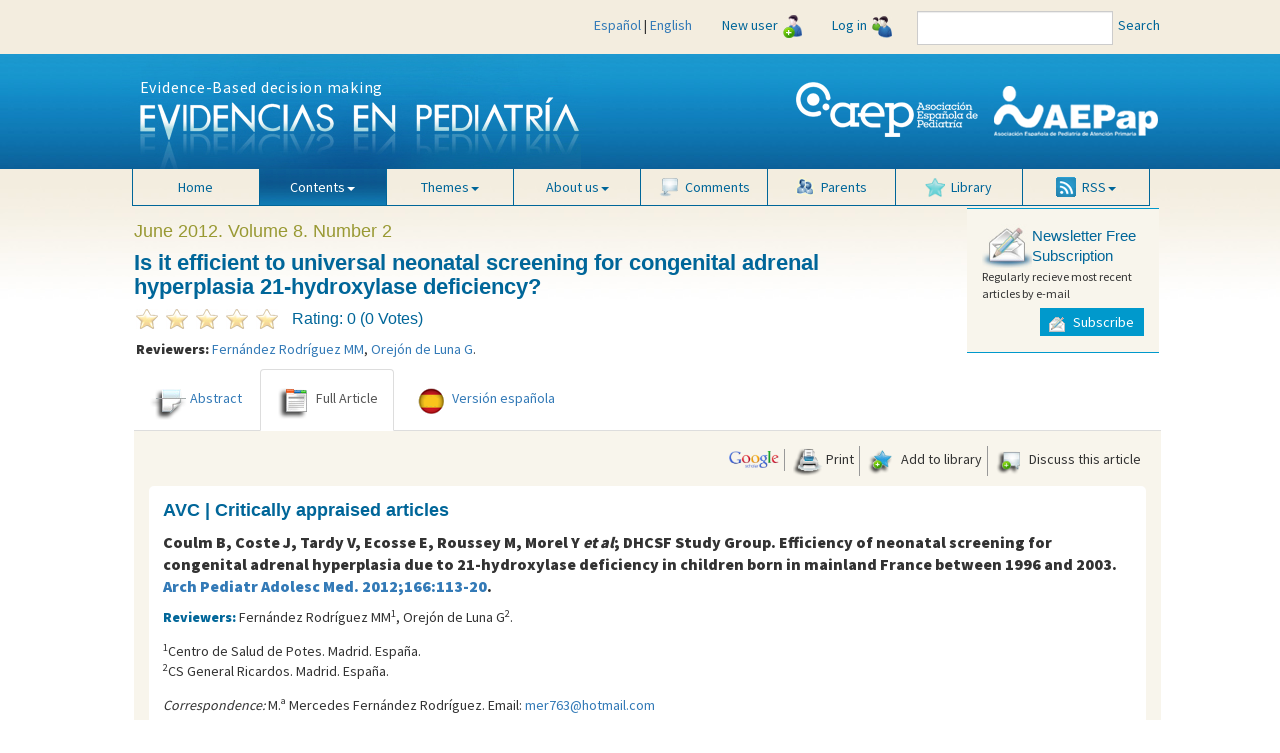

--- FILE ---
content_type: text/html; charset=UTF-8
request_url: https://evidenciasenpediatria.es/articulo.php?lang=en&id=5989&tab=
body_size: 14969
content:
<!DOCTYPE html>
<html lang="en">
  <head>
    <meta charset="utf-8">
    <meta http-equiv="X-UA-Compatible" content="IE=edge">
    <meta name="viewport" content="width=device-width, initial-scale=1">
    <meta name="description" content="congenital adrenal hiperplasia, sensitivity, specificity, neonatal screening">
    <meta name="author" content="">
    <meta name="robots" content="index, follow">
	<link rel="icon" href="favicon.ico">
	
    <title>Is it efficient to universal neonatal screening for congenital adrenal hyperplasia 21-hydroxylase deficiency? - Evidencias en pediatría</title>
	
	<!-- Twitter Card data -->
	<meta name="twitter:card" value="summary">
	
	<meta property="og:title" content="Is it efficient to universal neonatal screening for congenital adrenal hyperplasia 21-hydroxylase deficiency?" />
	<meta property="og:type" content="article" />
	<meta property="og:url" content="https://evidenciasenpediatria.es/articulo.php?lang=en&id=5989&tab=" />
	<meta property="og:image" content="https://evidenciasenpediatria.es/files/54-129-IMAGEN/" />
	<meta property="og:description" content="Orej&oacute;n de Luna G, Fern&aacute;ndez Rodriguez M. &iquest;Es eficiente realizar cribado neonatal universal de hiperplasia suprarrenal cong&eacute;nita por d&eacute;ficit de 21-hidroxilasa? Evid Pediatr. 2012;8:40." />
    <!-- Bootstrap core CSS -->
    <link href="/dist/css/bootstrap.min.css" rel="stylesheet">
	<link href="/dist/css/general.css" rel="stylesheet">
    <!-- Custom styles for this template -->
    <link href="/dist/css/offcanvas.css" rel="stylesheet">
	<link href="/css/jquery.cluetip.css" rel="stylesheet">
	<link href="/css/default.css" rel="stylesheet">
	<link rel="shortcut icon" href="https://evidenciasenpediatria.es/favicon.ico" />
	<script src="/js/nano-v1.0.js"></script>
	<script src="/js/nano.fx.js"></script>
	<script src="/js/bibliografia.js"></script>
    <link href='//fonts.googleapis.com/css?family=Source+Sans+Pro:400,900' rel='stylesheet' type='text/css'>
	<link href='//fonts.googleapis.com/css?family=Pacifico' rel='stylesheet' type='text/css'>

    <!-- HTML5 shim and Respond.js for IE8 support of HTML5 elements and media queries -->
    <!--[if lt IE 9]>
      <script src="/js/html5shiv.min.js"></script>
      <script src="/js/respond.min.js"></script>
    <![endif]-->

	<script src='https://www.google.com/recaptcha/api.js'></script>
	<script type="text/javascript" async  src="https://cdnjs.cloudflare.com/ajax/libs/mathjax/2.7.1/MathJax.js?config=TeX-MML-AM_CHTML"></script>
	<script type='text/javascript' src='https://platform-api.sharethis.com/js/sharethis.js#property=5d0908831ad1610012c673dd&product=inline-share-buttons' async='async'></script>

  </head>

  <body>
  <div id='buscando' style='display:none;position:absolute;width: 100%;min-height: 100px;
    background:transparent;top:50%;z-index: 1000;'>
		<div style='position:relative;top:50%;margin-left:auto;margin-right:auto;background-color:white;border:1px solid #005580;border-radius:5px;text-align:center;width:250px;'>
			<img src='/img/ajax-loader.gif'/> <br/><strong>Searching, please wait</strong>
		</div>
	</div>
	<!-- menú superior -->
    <nav class="navbar navbar-fixed-top navbar-inverse" style="margin-bottom: 0;">
		<div class="container-fluid">
			<div class="navbar-header">
			<div class="visible-xs" style='float:left;padding:3px 0 0 7px;min-width:206px;'>
				<a href='/index.php'><img style='width:36px;margin-right:8%;' src='/img/evp_icon.png'></a>
				 <a target='_blank' href='http://www.aeped.es'><img style='width:36px;margin-right:8%;position:relative;top:-2px;' src='/img/aep_icon.png'></a>
				 <a target='_blank' href='http://www.aepap.org'><img src='/img/aepap_icon.png'></a>
			 </div>
				<button type="button" class="navbar-toggle collapsed" data-toggle="collapse" data-target="#navbar" aria-expanded="false" aria-controls="navbar">
					<span class="sr-only">Show menu</span>
					<span class="icon-bar"></span>
					<span class="icon-bar"></span>
					<span class="icon-bar"></span>
				</button>
			</div>
			<div id="navbar" class="collapse navbar-collapse" >
				<!--Para incluir el menú todo junto en pantallas pequeñas.
					-->
					
				<ul class="nav navbar-nav hidden-lg hidden-md hidden-sm" >
							<li class="">
								<a href="/">Home</a>
							</li>
							<li class="dropdown active">
								<a href="#" class="dropdown-toggle" data-toggle="dropdown" role="button" aria-expanded="false">Contents<span class="caret"></span></a>
								<ul class="dropdown-menu" role="menu">
									<li><a href="/revista/182">Current issue</a></li>
									<li><a href="/numeros_anteriores.php">Previous issues</a></li>
								</ul>
							</li>
							<li class="dropdown">
								<a href="#" class="dropdown-toggle" data-toggle="dropdown" role="button" aria-expanded="false">Themes<span class="caret"></span></a>
								<ul class="dropdown-menu" role="menu">
								<li><a href="/temas.php?tab=clinicos">1. Clinical</a></li><li><a href="/temas.php?tab=no-clinicos">2. Non clinical</a></li><li><a href="/temas.php?tab=reas">3. Topics</a></li><li><a href="/temas.php?tab=secciones">4. Sections</a></li>								</ul>
							</li>
							<li class="dropdown">
								<a href="#" class="dropdown-toggle" data-toggle="dropdown" role="button" aria-expanded="false">About us<span class="caret"></span></a>
								<ul class="dropdown-menu" role="menu">
									<li><a href="/la_revista.php?tab=estructura">Publication Structure</a></li>
									<li><a href="/la_revista.php?tab=equipo">Editorial Team</a></li>
								<!--	<li><a href="/la_revista.php?tab=revisores">Revisors & Authors</a></li>
								-->
									<li><a href="/la_revista.php?tab=privacidad">Privacy Policy</a></li>
									<li><a href="/la_revista.php?tab=ayudas">Technical help</a></li>
									<li><a href="/la_revista.php?tab=normas">Publication rules</a></li>
									<li><a href="/contacto.php">Contact</a></li>
								</ul>
							</li>
							<li id='biblioteca_movil' class='dropdown' ><a class="dropdown-toggle" data-toggle="dropdown" role="button" aria-expanded="false" style='cursor:pointer;' onclick="biblioteca_movil('')"><img style="margin-right: 6px; vertical-align: bottom; width: 20px" src="/img/btn_biblioteca.png">Library</a>
								<ul class="dropdown-menu" role="menu">
									<li onclick="gestionBiblioteca('')" style='padding:5px; min-width:290px; cursor:pointer;'>Library Management</li>
									<div id='elementos_biblioteca_movil' style='padding:5px;border-top:1px solid #337ab7;' >You did not add any article to your library yet.</div>
									
								</ul>
							
							</li>
							<li class=""><a href="/comentarios.php"><img style="margin-right: 6px; vertical-align: bottom; width: 20px" src="/img/btn_comentarios.png">Comments</a></li>
							<!-- <li><a href="/multimedia.php"><img style="margin-right: 6px; vertical-align: bottom; width: 20px;" src="/img/btn_multimedia.png">Multimedia</a></li> -->
							<li class=""><a href="/padres.php"><img style="margin-right: 6px; vertical-align: bottom; width: 20px" src="/img/btn_padres.png">Parents</a></li>
							
				</ul>
				<ul class="nav navbar-nav" style='float:right;'>

					<li class="">
						<div style='padding:15px;'>
						<a style='display:inline;' href="/articulo.php?lang=es&id=5989&tab=">Español</a>
					 | 
						<a style='display:inline;' href="/articulo.php?lang=en&id=5989&tab=">English</a>
						</div>
					</li>
					
					<li>
						<a href="/registrarse.php">New user<img src="/img/icon-user-ad.jpg" style="margin-left: 5px;"></a>
					</li>
					<li>
												<a href="" data-toggle="modal" data-target="#myModal">Log in<img src="/img/icon-user-access.jpg" style="margin-left: 5px;"></a>
											</li>
					<li style="padding: 11px 0 0 10px;">
						<div class="input-group  input-group-sm">
							<form id='myForm' action='/buscar.php' method='get'>
							<input type="text" id="tab" name="tab" class="form-control">
							</form>
						</div>
                    </li>
					<li><div id="buscar" style="padding:15px 5px;line-height:20px;color:#069;cursor:pointer;" >Search</div></li>
					<li class='visible-lg visible-md' style='width:100px;'></li>
				</ul>
			</div><!-- /#navbar -->
		</div><!-- /.container-fluid -->
    </nav><!-- /.navbar .navbar-fixed-top .navbar-inverse -->
	<!-- FIN menú superior -->
	
	<div class="container-fluid" style="position: relative; top: -19px;">
		<!-- logos para resoluciones grandes -->
		
			<div class='row hidden-xs hidden-sm' style="background: url('/img/bg-header-wrapper.jpg') repeat-x;">
				<div class='col-md-5 col-md-offset-1 hidden-xs hidden-sm'>
					<div style='postition:relative;left:-10'>
						<div style="color: #FFF; position: absolute; top: 25px; left: 33px; font-size: 16px; letter-spacing: 0.75px; white-space: nowrap;">Evidence-Based decision making</div>
						<img  src="/img/bg-header.jpg" alt="logo Evidencias en Pediatría">
					</div>
				</div>
				<div class='col-md-5 hidden-xs hidden-sm' style="margin-bottom: 15px;">
					<div style="float: right;">
						<a href="http://www.aepap.org/" target="_blank">
							<img class="img-responsive" style="margin-top: 25px;" src="/img/logo-aepap.png" alt="logo Asociación Española de Pediatría de Atención Primaria">
						</a>
					</div>
					<div style="float: right;">
						<a href="http://www.aeped.es/" target="_blank">
							<img class="img-responsive" style="margin-top: 30px; margin-right: 15px;" src="/img/AEP.png" alt="logo Asociación Española de Pediatría">
						</a>
					</div>
				</div>
			</div>
		
		<!-- FIN logos para resoluciones grandes -->
		<!-- logos para móviles -->
		
		<div class="row">
			<div class='hidden-xs hidden-md hidden-lg' style="background: url('img/bg-header-wrapper.jpg') repeat-x; height: 90px; background-size: contain;">
				<div class='col-xs-12 col-sm-6 hidden-md hidden-lg' style="padding: 0;">
					<div>
						<div style="color: #FFF; position: absolute; top: 20px; left: 12px; font-size: 12px; letter-spacing: 0.75px; white-space: nowrap;">Evidence-Based decision making</div>
						<img style="float: none; width: 360px; margin: 0 auto;" src="/img/bg-header.jpg" alt="logo Evidencias en Pediatría">
					</div>
				</div>
		
				<!-- solo para tablets -->
				<div class='col-sm-3 visible-sm'>
					<a href="http://www.aeped.es/" target="_blank">
						<img class="img-responsive" style="margin: 10px 0;" src="/img/AEP.png" alt="logo Asociación Española de Pediatría">
					</a>
				</div>
				<div class='col-sm-3 visible-sm'>
					<div style="float: right;">
						<a href="http://www.aepap.org/" target="_blank">
							<img class="img-responsive" style="margin: 7px 0;" src="/img/logo-aepap.png" alt="logo Asociación Española de Pediatría de Atención Primaria">
						</a>
					</div>
				</div>
				
				
			</div>
			<!--
			<div class='visible-xs' style="background: url('img/bg-header-wrapper.jpg') repeat-x; height: 80px; background-size: contain;">
				<div class='col-xs-6 visible-xs'>
					<a href="http://www.aeped.es/" target="_blank">
						<img class="img-responsive" style="margin: 10px 0;" src="/img/AEP.png" alt="logo Asociación Española de Pediatría">
					</a>
				</div>
				<div class='col-xs-6 visible-xs'>
					<div style="float: right;">
						<a href="http://www.aepap.org/" target="_blank">
							<img class="img-responsive" style="margin: 7px 0;" src="/img/logo-aepap.png" alt="logo Asociación Española de Pediatría de Atención Primaria">
						</a>
					</div>
				</div>
			</div>
			-->
		</div>
		<!-- FIN logos para móviles -->
	</div>

	<div  class="container-fluid" style="background: url('/img/bg-body.jpg') repeat-x; position: relative; top: -19px;">
		<div class="row">
			<!-- menú principal -->
			<nav class="navbar navbar-inverse hidden-xs" style="background-color: transparent; border-color: transparent;margin-bottom:0;min-height:0;">
				<div class="container-fluid col-lg-10 col-lg-offset-1 hidden-xs">
					<div class="navbar-header">
						<button type="button" class="navbar-toggle collapsed" data-toggle="collapse" data-target="#navbar2" aria-expanded="false" aria-controls="navbar">
							<span class="sr-only">Show menu</span>
							<span class="icon-bar"></span>
							<span class="icon-bar"></span>
							<span class="icon-bar"></span>
						</button>
					</div>
					<div id="navbar2" style='padding:0;'>
						<ul style='position: relative;  top: -1px;width:100%;margin:0 0 0 9px;' class="nav navbar-nav">
							<li class=""><a href="/">Home</a></li>
							<li class="dropdown active">
								<a href="#" class="dropdown-toggle" data-toggle="dropdown" role="button" aria-expanded="false">Contents<span class="caret"></span></a>
								<ul class="dropdown-menu" role="menu">
									<li><a href="/revista/182">Current issue</a></li>
									<li><a href="/numeros_anteriores.php">Previous issues</a></li>
								</ul>
							</li>
							<li class="dropdown">
								<a href="#" class="dropdown-toggle" data-toggle="dropdown" role="button" aria-expanded="false">Themes<span class="caret"></span></a>
								<ul class="dropdown-menu" role="menu">
								<li><a href="/temas.php?tab=clinicos">1. Clinical</a></li><li><a href="/temas.php?tab=no-clinicos">2. Non clinical</a></li><li><a href="/temas.php?tab=reas">3. Topics</a></li><li><a href="/temas.php?tab=secciones">4. Sections</a></li>								</ul>
							</li>
							<li class="dropdown">
								<a href="#" class="dropdown-toggle" data-toggle="dropdown" role="button" aria-expanded="false">About us<span class="caret"></span></a>
								<ul class="dropdown-menu" role="menu">
									<li><a href="/la_revista.php?tab=estructura">Publication Structure</a></li>
									<li><a href="/la_revista.php?tab=equipo">Editorial Team</a></li>
									<!-- <li><a href="/la_revista.php?tab=revisores">Revisors & Authors</a></li> -->
									<li><a href="/la_revista.php?tab=privacidad">Privacy Policy</a></li>
									<li><a href="/la_revista.php?tab=ayudas">Technical help</a></li>
									<li><a href="/la_revista.php?tab=normas">Publication rules</a></li>
									<li><a href="/contacto.php">Contact</a></li>								
								</ul>
							</li>
							<li class=""><a href="/comentarios.php"><img style="margin-right: 6px; vertical-align: bottom; width: 20px" src="/img/btn_comentarios.png">Comments</a></li>
							<!-- <li><a href="/multimedia.php"><img style="margin-right: 6px; vertical-align: bottom; width: 20px;" src="/img/btn_multimedia.png">Multimedia</a></li> -->
							<li class=""><a href="/padres.php"><img style="margin-right: 6px; vertical-align: bottom; width: 20px" src="/img/btn_padres.png">Parents</a></li>
							<li id='biblioteca' class='dropdown' ><a class="dropdown-toggle" data-toggle="dropdown" role="button" aria-expanded="false" style='cursor:pointer;' onclick="biblioteca('')"><img style="margin-right: 6px; vertical-align: bottom; width: 20px" src="/img/btn_biblioteca.png">Library</a>
								<ul class="dropdown-menu" role="menu">
									<li onclick="gestionBiblioteca('')" style='padding:5px; min-width:290px;cursor:pointer;'>Library Management</li>
									<div id='elementos_biblioteca' style='padding:5px;border-top:1px solid #337ab7;' >You did not add any article to your library yet.</div>
									
								</ul>
							
							</li>
							<li class="dropdown">
								<a href="#" class="dropdown-toggle" data-toggle="dropdown" role="button" aria-expanded="false"><img style="margin-right: 6px; vertical-align: bottom; width: 20px" src="/img/btn_rss.gif">RSS<span class="caret"></span></a>
								<ul class="dropdown-menu" role="menu">
									<li><a href="/rss.php" target="_blank">Current Issue</a></li>
									<li><a href="/rss2.php" target="_blank">Latest Articles</a></li>
								</ul>
							</li>
						</ul>
					</div><!-- /#navbar2 -->
				</div><!-- /.container-fluid -->
			</nav><!-- /.navbar -->
		</div><!-- /.row -->
			<!-- FIN menú principal -->
					
			<!-- ventana modal para identificarse -->
			<div class="modal fade" id="myModal" tabindex="-1" role="dialog" aria-labelledby="myModalLabel" aria-hidden="true">
			  <div class="modal-dialog">
				<div class="modal-content">
				  <div class="modal-header">
					<button type="button" class="close" style="opacity: initial; color: #fff; padding-right: 4px; text-shadow: 0 1px 0 #000;" data-dismiss="modal" aria-label="Close"><span aria-hidden="true">&times;</span></button>
					<div style="background: url('/img/bg-header-wrapper.jpg') repeat-x; background-size: contain;"><img class='img-responsive' style="max-height: 69px;margin: 0 auto;" src="/img/bg-header.jpg"></div>
				  </div>
				  <div class="modal-body">
					<form id='formLogin' method="post" action="/login_user.php">
					  <!-- div para mostrar el mensaje  -->
					  <div id='mensajeLogin' style='color: #e70606; font-weight: bold; display: none;'></div>
					  <div class="form-group">
						<label for="usuario" class="control-label"><img src="/img/bg-input-user-left.gif">User</label>
						<input type="text" class="form-control" id="usuario" name="username" placeholder="" required>
					  </div>
					  <div class="form-group">
						<label for="password_entrar" class="control-label"><img src="/img/bg-input-pass-left.gif">Password</label>
						<input type="password" class="form-control" id="password_entrar" name="password" placeholder="" required>
						<input type="hidden" name="url" id="url" value='/articulo.php' />
					  </div>
					  <div class="form-group">
						<div class="g-recaptcha" data-sitekey="6Lf4KIUUAAAAACqqRBS9Rez6ESmrSyQxV_IBKY3V"></div>
						<button style='margin-top:10px;' type="submit" class="btn btn-info">Log in</button>
					  </div>
					  <input type='hidden' name='action' value='login' />
					</form>
				  </div>
				  <div class="modal-footer">
					<div class="form-group" style="margin-bottom: 0;">
						<a href="/registrarse.php" class="help-block" style="margin-bottom: 0px; color: #62aee0;">Not registered yet?</a>
						<a href="#" class="help-block" data-dismiss="modal" aria-label="Close" style="margin-bottom: 0px; color: #62aee0;" data-toggle="modal" data-target="#restablecerModal">I forgot my password</a>
					</div>
				  </div>
				</div><!-- /.modal-content -->
			  </div><!-- /.modal-dialog -->
			</div><!-- /.modal -->
			<!-- FIN ventana modal para identificarse -->
			
			
			<div class="modal fade" id="restablecerModal" tabindex="-1" role="dialog" aria-labelledby="myModalLabel" aria-hidden="true">
			  <div class="modal-dialog">
				<div class="modal-content">
				  <div class="modal-header">
					<button type="button" class="close" style="opacity: initial; color: #fff; padding-right: 4px; text-shadow: 0 1px 0 #000;" data-dismiss="modal" aria-label="Close"><span aria-hidden="true">&times;</span></button>
					<div style="background: url('/img/bg-header-wrapper.jpg') repeat-x; background-size: contain;"><img class='img-responsive' style="max-height: 69px;margin: 0 auto;" src="/img/bg-header.jpg"></div>
					
				  </div>
				  <div class="modal-body">
				  	<h2 class='revista'>Reset password</h2>
					<form class="form-horizontal" method="post" action="/send_mail_restablecer.php" id="myformrestablecer">
							<div>
								<p class="help-block">If you need to reset your password please enter your email and click the Send button. You will receive an email to complete the process.</p>
							</div>
							<div class="form-group">
								<label for="email_restablecer" class="col-sm-2 control-label">Email</label>
								<div class="col-sm-6">
									<input type="email" class="form-control" id="email_restablecer" name="email" required="">
								</div>
							</div>
							<div class="form-group">
							
								<div class="col-sm-offset-2 col-sm-6">
								<div class="g-recaptcha" data-sitekey="6Lf4KIUUAAAAACqqRBS9Rez6ESmrSyQxV_IBKY3V"></div>
									<button type="submit" class="btn btn-info">Send</button>
								</div>
							</div>
					</form>	
				  </div>
				  <!--div class="modal-footer">
					<button type="button" class="btn btn-primary">Entrar</button>
				  </div-->
				</div><!-- /.modal-content -->
			  </div><!-- /.modal-dialog -->
			</div>
					
			
			
			<!-- ventana modal para gestion biblioteca -->
			<div class="modal fade" id="Modal_biblioteca" tabindex="-1" role="dialog" aria-labelledby="myModalLabel" aria-hidden="true">
			  <div class="modal-dialog">
				<div class="modal-content">
				  <div class="modal-header">
					<button type="button" class="close" style="opacity: initial; color: #fff; padding-right: 4px; text-shadow: 0 1px 0 #000;" data-dismiss="modal" aria-label="Close"><span aria-hidden="true">&times;</span></button>
					<div style="background: url('/img/bg-header-wrapper.jpg') repeat-x; background-size: contain;"><img class='img-responsive' style="max-height: 69px;margin: 0 auto;" src="/img/bg-header.jpg"></div>
					
				  </div>
				  
				  <div class="modal-body" >
					<h2 class='revista'>Library Management</h2>
					<div id='gestion_biblioteca'>
					</div>
				  </div>
				  <!--div class="modal-footer">
					<button type="button" class="btn btn-primary">Entrar</button>
				  </div-->
				</div><!-- /.modal-content -->
			  </div><!-- /.modal-dialog -->
			</div><!-- /.modal -->
			
			<!-- FIN ventana modal para gestion biblioteca -->
			<!-- ventana modal para gestion mensajes -->
			<div class="modal fade" id="Modal_mensaje" tabindex="-1" role="dialog" aria-labelledby="myModalLabel" aria-hidden="true">
			  <div class="modal-dialog">
				<div class="modal-content">
				  <div class="modal-header">
					<button type="button" class="close" style="opacity: initial; color: #fff; padding-right: 4px; text-shadow: 0 1px 0 #000;" data-dismiss="modal" aria-label="Close"><span aria-hidden="true">&times;</span></button>
					<div style="background: url('/img/bg-header-wrapper.jpg') repeat-x; background-size: contain;"><img class='img-responsive' style="max-height: 69px;margin: 0 auto;" src="/img/bg-header.jpg"></div>
					
				  </div>
				  
				  <div class="modal-body" id="Modal_mensaje_body">
					
				  </div>
				  <!--div class="modal-footer">
					<button type="button" class="btn btn-primary">Entrar</button>
				  </div-->
				</div><!-- /.modal-content -->
			  </div><!-- /.modal-dialog -->
			</div><!-- /.modal -->
			
			<!-- FIN ventana modal para gestion mensajes -->
<link href="https://cdnjs.cloudflare.com/ajax/libs/font-awesome/4.4.0/css/font-awesome.min.css" rel="stylesheet" type="text/css" />
    <link rel="stylesheet" href="https://cdnjs.cloudflare.com/ajax/libs/codemirror/5.3.0/codemirror.min.css">

  <link href="/js/froala/froala_editor.pkgd.min.css" rel="stylesheet" type="text/css" />
    <link href="/js/froala/froala_style.min.css" rel="stylesheet" type="text/css" />
<link rel="stylesheet" href="/js/froala/css/plugins/table.min.css">

<div class='container-fluid'>

	<div class='row'><!-- contenedor de cabecera -->
		
		<div class='col-lg-8 col-xs-12 col-lg-offset-1' style='margin-top:1em;'>
			
			<h2 id='titulo_revista' class='revista'>June 2012. Volume 8. Number 2</h2>
			<h1 id='titulo_articulo' class='articulo_titular'>Is it efficient to universal neonatal screening for congenital adrenal hyperplasia 21-hydroxylase deficiency?</h1>
			<div id="rating">
				<div name="c1e9c70b54012c97ad8de13025270a59" class="nano-rating nano-rating-odd" title="0.5">&nbsp;</div><div name="c1e9c70b54012c97ad8de13025270a59" class="nano-rating nano-rating-even" title="1">&nbsp;</div><div name="c1e9c70b54012c97ad8de13025270a59" class="nano-rating nano-rating-odd" title="1.5">&nbsp;</div><div name="c1e9c70b54012c97ad8de13025270a59" class="nano-rating nano-rating-even" title="2">&nbsp;</div><div name="c1e9c70b54012c97ad8de13025270a59" class="nano-rating nano-rating-odd" title="2.5">&nbsp;</div><div name="c1e9c70b54012c97ad8de13025270a59" class="nano-rating nano-rating-even" title="3">&nbsp;</div><div name="c1e9c70b54012c97ad8de13025270a59" class="nano-rating nano-rating-odd" title="3.5">&nbsp;</div><div name="c1e9c70b54012c97ad8de13025270a59" class="nano-rating nano-rating-even" title="4">&nbsp;</div><div name="c1e9c70b54012c97ad8de13025270a59" class="nano-rating nano-rating-odd" title="4.5">&nbsp;</div><div name="c1e9c70b54012c97ad8de13025270a59" class="nano-rating nano-rating-even" title="5">&nbsp;</div>				
			</div>
			<div style='white-space:nowrap;display:inline;' id="stats">
			Rating: 0 (0 Votes)			</div>
						<div id='autores'>
				<strong>
				Reviewers: 
				</strong>
				<a href="/articulos_autores.php?id=5280">Fernández Rodríguez MM</a>, <a href="/articulos_autores.php?id=205">Orejón de Luna G</a>.
			</div>
							
			
		</div>
		
		<div class="col-lg-2 col-xs-12" style="min-width: 222px;">
		
		
		<!-- módulo suscribirse -->
		<div style="padding:15px;background: #f8f5ec; border-top: solid 1px #09c; border-bottom: solid 1px #09c; margin-bottom: 0px;">
	<div>
		<div style='vertical-align:middle;display:inline;float:left;'>
			<img src="/img/bg-icon-suscription.jpg" style="width: 50px;">
		</div>
		<div style='vertical-align:middle;display:inline;  font: normal 15px "Arial Narrow","Arial MT Condensed Light",Arial,Helvetica,sans-serif;  color: #069;'>
			Newsletter Free Subscription		</div>
	</div>

	<div style="font-size: 12px;clear:both;">Regularly recieve most recent articles by e-mail</div>

	<div style='position: relative;  margin-top: 10px;  text-align: right;'>
		<span class="boton_azul" data-toggle="modal" data-target="#subscribeModal"><img src="/img/icon-but-suscription.gif"> Subscribe</span>
	</div>
</div>

<!-- ventana modal para suscribirse al boletín -->
<div class="modal fade" id="subscribeModal" tabindex="-1" role="dialog" aria-labelledby="myModalLabel" aria-hidden="true">
	<div class="modal-dialog">
		<div class="modal-content">
			<div class="modal-header">
				<button type="button" class="close" style="opacity: initial; color: #fff; padding-right: 4px; text-shadow: 0 1px 0 #000;" data-dismiss="modal" aria-label="Close"><span aria-hidden="true">&times;</span></button>
				<div style="text-align: center; background: url('/img/bg-header-wrapper.jpg') repeat-x; background-size: contain;"><img style="height: 69px;" src="/img/bg-header.jpg"></div>
			</div>
			<div class="modal-body">
				<h3>Newsletter subscription:</h3>
				<form id='formSubscribe' method="post" action="suscripcion.php">
					<div class="form-group">
						<label for="email_suscribirse" class="control-label">Email</label>
						<input onblur="valida_email(this.id)" type="email" class="form-control" id="email_suscribirse" name="email_suscribirse" placeholder="" required>
					</div>
					<div class="form-group">
						<label for="email_confirmar" class="control-label">Confirm email</label>
						<input onblur="valida_email(this.id)" type="email" class="form-control" id="email_confirmar" name="email_confirmar" placeholder="" required>
					</div>
					<div class="form-group" style="overflow:hidden; ">
						<div style="top:-1000px; z-index: -1000; position:absolute">
							<label for="lastname" class="control-label">Last Name</label>
							<input type="text" class="form-control" id="lastname" name="lastname" placeholder="">
						</div>
					</div>
					<div class="form-group">
						<div class="checkbox">

							<input style='margin-left:0px;' type="checkbox" name="privacidad" id="privacidad" required><label for='privacidad'> I accept the</label> <span style='cursor:pointer;color:#337ab7;' data-toggle="modal" data-target="#privacyModal">journal’s privacy policy.</span>

						</div>
					</div>
					<div class="form-group">
						<button id='suscr' type="button" class="btn btn-info">Subscribe</button>
						<!--<button id='baja' type="button" class="btn btn-info">Unsubscribe</button>
					-->

					</div>
					<!-- div para el reCAPTCHA -->
					<div class="form-group">

						<div class="g-recaptcha" data-sitekey="6Lf4KIUUAAAAACqqRBS9Rez6ESmrSyQxV_IBKY3V"></div>

					</div>
				</form>
				<div id='success'>
				</div>
			</div>
			<!--div class="modal-footer">
				<button type="button" class="btn btn-primary">Entrar</button>
			  </div-->
		</div><!-- /.modal-content -->
	</div><!-- /.modal-dialog -->
</div><!-- /.modal -->

<!-- / ventana modal suscribirse al boletín -->

<!-- ventana modal para la política de privacidad -->
<div class="modal fade" id="privacyModal" tabindex="-1" role="dialog" aria-labelledby="myModalLabel" aria-hidden="true">
	<div class="modal-dialog">
		<div class="modal-content">
			<div class="modal-header">
				<button type="button" class="close" style="opacity: initial; color: #fff; padding-right: 4px; text-shadow: 0 1px 0 #000;" data-dismiss="modal" aria-label="Close"><span aria-hidden="true">&times;</span></button>
				<div style="text-align: center; background: url('/img/bg-header-wrapper.jpg') repeat-x; background-size: contain;"><img style="height: 69px;" src="/img/bg-header.jpg"></div>
			</div>
			<div class="modal-body">
				<div class="plainContents"><h1>
	Warnings and privacy policy</h1>
<h3>
	To whom is published Evidencias en Pediatr&iacute;a</h3>
<p>
	&ldquo;Evidencias en Pediatr&iacute;a&rdquo; (Evidences in Pediatrics) is a journal published only for health professionals. If you are not a health professional and you are visiting <em>this site</em>, you should know that the provided information can never replace the relationship between you and your doctor.</p>
<h3>
	Privacy and data protection</h3>
<p>
	The editorial board of the journal <em>Evidencias en Pediatr&iacute;a</em> (EP) takes very seriously the privacy of users&rsquo; data. Under no circumstances does it redistribute, sell, or make any kind of transfer of information obtained from visitors.</p>
<p>
	In accordance with the current legislation, if you have voluntarily submitted information to our site, you can use your right to modify it or cancel it by contacting the technical team of this website. Under the current legislation, the information form file, called &ldquo;electronic table of contents&rdquo; (e-TOC) has been declared to the <em>Agencia de Protecci&oacute;n de Datos</em> (Spanish Agency for Data Protection) <a href="https://www.agpd.es/portalwebAGPD/index-ides-idphp.php" target="_blank">https://www.agpd.es/portalwebAGPD/index-ides-idphp.php</a></p>
<h3>
	Links to external sites</h3>
<p>
	This page may include links to other websites that might be of interest to users. This does not involve any property or responsibility of this journal site on the content of such links, neither on the updating or access conditions. However, these items are checked regularly by the <em>Evidencias en Pediatr&iacute;a</em> (EP) journal Editorial Board.</p>
<h3>
	Linking from external sites</h3>
<p>
	Linking to this website is permitted, and we promote and encourage it. There is no need of previous approval of any kind to link us. In all cases, the links should lead to a full display of the journal <em>Evidencias en Pediatr&iacute;a</em> website and never in other sites&rsquo; frames. The complete web address of the journal <em>Evidencias en Pediatr&iacute;a</em> (EP) has to appear always in the address toolbar. This could be a problem when linking to us from websites that use frames. In case that you have technical problems to achieve this, even when you are trying to link us out of any frame, please contact us.</p>
<h3>
	Free <em>Software</em> mentioned in the <em>site</em></h3>
<p>
	The journal <em>Evidencias en Pediatr&iacute;a</em> (EP / Evidences in Pediatrics) includes occasional references to some kind of free software. Included links lead directly to the companies and organizations websites where this material is offered. The visitor accessing these links should carefully follow the instructions provided for each company to access their software. The journal EP Editorial Board is beyond any possible relationships generated between visitors and those entities. For any question please send an email using the mail form that we offer.</p>
<h3>
	Rights of the author, editor and reader</h3>
<p>
	The journal <em>Evidencias en Pediatr&iacute;a</em> does not demand from the authors the donation of their right on their manuscripts as a requisite to publish them. The relationship between the magazine and the authors will be regulated as it is described below.</p>
<p>
	The journal <em>Evidencias en Pediatr&iacute;a</em> (Evidences in Pediatrics) recognizes as inalienable the intellectual and moral rights of the authors concerning the content of their published manuscripts. Any use of these manuscripts must recognize this authorship in an explicit manner.</p>
<p>
	The journal <em>Evidencias en Pediatr&iacute;a</em> (EP / Evidences in Pediatrics) therefore, accepts that the authors could deposit, at institutional repositories or personal websites, an electronic copy of the revised and finally accepted version of the manuscript once it has been already published. This deposit will be done under the responsibility of the authors and specifically mention the original source (website of the journal <em>Evidenc&iacute;as en Pediatr&iacute;a</em>) where the original version can be found.</p>
<p>
	The property and rights of the published manuscripts, in its final format, are reserved to and are shared by the journal <em>Evidencias en Pediatr&iacute;a</em> (Evidences in Pediatrics) and the authors. The management of the manuscripts is left to the publisher as an exclusive competence.</p>
<p>
	However, as one of the goals of <em>Evidencias en Pediatr&iacute;a</em> (EP / Evidences in Pediatrics) is the maximum spread and circulation of its articles among the scientific and professional community, it is permitted to download (from the website: www.evidenciasenpediatria.es) and file a copy of them for individual and private use and without any financial gain. Any use outside these limits must have prior permission of the publisher. In some cases the copy and use may be abide by payment of economic rights that the publisher will manage in common with the authors, according to the publisher standards. In this case it could be formalized as a publishing rights management contract.</p>
<p>
	The publishing policy in relation to Evidencias en Pediatr&iacute;a web users (www.evidenciasenpediatria.es) assumes the terms of a Creative Commons &reg; license of Attribution-Non Commercial - No Derivative Works kind. (<a href="http://creativecommons.org/licenses/by-nc-nd/3.0/en/">http://creativecommons.org/licenses/by-nc-nd/3.0/en/</a>).</p>
<h3>
	Sponsorship</h3>
<p>
	<em>Evidencias en Pediatr&iacute;a</em> (EP / Evidences in Pediatrics) is a publication of the &ldquo;Asociaci&oacute;n Espa&ntilde;ola de Pediatr&iacute;a&rdquo; (<a href="http://www.aeped.es" target="_blank">AEP</a> / Spanish Association of Pediatrics). Its contents are elaborated mainly by members of the <em>Grupo de Trabajo de Pediatr&iacute;a Basada en la Evidencia</em> (Evidence Based Pediatrics Working Group). This group is part of both, the AEP and the &ldquo;Asociaci&oacute;n Espa&ntilde;ola de Pediatr&iacute;a de Atenci&oacute;n Primaria&rdquo; (Spanish Association of Primary Care Pediatrics / <a href="http://www.aepap.org" target="_blank">AEPap</a>).</p>
</div>
			</div>
			<div class="modal-footer">
				<button class="btn" data-dismiss="modal" aria-hidden="true">Close</button>
			</div>
		</div><!-- /.modal-content -->
	</div><!-- /.modal-dialog -->
</div><!-- /.modal -->
<!-- / ventana modal para la política de privacidad -->		</div>
	</div><!-- fin contenedor de cabecera -->
	<div class='row'>
				<div id='tabs' class="col-xs-12 col-lg-10 col-lg-offset-1" style='padding-right:0;'>
				
					<ul id="myTabs" class="nav nav-tabs" role="tablist">
					<li role="presentation"><a href="#RESUMEN" id="RESUMEN-tab" role="tab" data-toggle="tab" aria-controls="RESUMEN"><img src="/img/abstract.png">Abstract
									</a></li><li role="presentation" class="active"><a href="#ARTICULO_COMPLETO" id="ARTICULO_COMPLETO-tab" role="tab" data-toggle="tab" aria-controls="ARTICULO_COMPLETO"><img src="/img/article.png">Full Article
									</a></li><li><a href='/articulo.php?lang=es&id=5989'><img src='/img/spain.png'>Versión española</a></li>					
					</ul>
					<div id="myTabContent" class="tab-content" style="padding: 15px 15px 5px 15px; margin-bottom: 25px; border-bottom: 1px solid #09c; background-color: #f8f5ec;">
						<div style='text-align:right;margin-bottom:10px;'>
														<div class='tools borde-derecho'>
								<a target="_blank" href="http://scholar.google.com/scholar?hl=en&q=+congenital adrenal hiperplasia+neonatal screening+sensitivity+specificity">
							
								<img style='height:20px;' src="/img/Google_Scholar_logo.png"></a>
							</div>
																					<div class='tools borde-derecho'>
								<span  style='cursor:pointer;' onclick="PrintElem('#print_me', 'AVC')">
							
								<img style='height:30px;' src="/img/bg-but-print.png"> Print</span>
							</div>
							<div class='tools borde-derecho'>
								<span  style='cursor:pointer;' onclick="anadirBiblioteca('c1e9c70b54012c97ad8de13025270a59', '')">							
								<img style='height:30px;' src="/img/bg-add-bookmark.png"> Add to library</span>
							</div>
							<div class='tools'>
								<span style='cursor:pointer;' onclick="comentarArticulo('')">
								
								<img style='height:30px;' src="/img/bg-add-response.png"> Discuss this article</span>
							</div>
						</div>
						<div id='elComentario' style='display:none ;'>
							<h2 class='revista'>Send comments to the authors</h2>
							
							<form method="post" class="form-horizontal" id='theComment' name='theComment' action='/ws_id2.php'>
								
								<fieldset style="padding: 1em; margin: 0 0 1em; border: 1px solid #069;"><span style="color: #069; font-size: 15px; font-weight: bold;">Evidencias en Pediatría
										</span>
								
								<div class="form-group">
									<label for="tituloComment" class="col-sm-2 control-label">Title*:</label>
									<div class="col-sm-10">
										<input type="text" class="form-control" id="tituloComment" name="tituloComment" required>
									</div>
								</div>
								<div  class="form-group">
									<label for="contenidoComment" class="col-sm-2 control-label">Comment*:</label>
									<div  class="col-sm-10">
										<textarea onkeyup="froala()" class="form-control" id="contenidoComment" name="contenidoComment" ></textarea>
									</div>
								</div>
								<div class="form-group">
									<label for="conflictoComment" class="col-sm-2 control-label">Declaration of conflicting interests:</label>
									<div class="col-sm-10">
										<input type="text" class="form-control" id="conflictoComment" name="conflictoComment" >
									</div>
								</div>
								
								<div class="form-group">
									<div class="col-sm-10 col-sm-offset-2" style="margin-bottom:1em;">
									<small>Please enter de characters in the image.</small><br>
									<img id="captcha" src="/securimage/securimage_show.php" alt="CAPTCHA Image" />
									<input type="text" name="captcha_code" size="10" maxlength="6" required /><a href="#" onclick="document.getElementById('captcha').src = '/securimage/securimage_show.php?' + Math.random(); return false"> [ Different Image. ]</a>
									</div>
									<div class="col-sm-2 col-sm-offset-2">
										<button  type="submit" class="btn btn-info">Send</button>
									</div>
								</div>
								</fieldset>	
								<input type="hidden" name="IDARTICULO" value="c1e9c70b54012c97ad8de13025270a59">
								<input type="hidden" name="_idRegistro" value="5989">
							</form>
							
						</div>
						<div role="tabpanel" class="tab-pane fade" id="RESUMEN" aria-labelledby="RESUMEN-tab">
							<div class='contenido fondo-blanco'>
							<h3 style='margin-top:0;' class='category'>AVC | Critically appraised articles<br />
</h3>
																						<div class='referencia'>Coulm B, Coste J, Tardy V, Ecosse E, Roussey M, Morel Y <em>et al</em>; DHCSF Study Group. Efficiency of neonatal screening for congenital adrenal hyperplasia due to 21-hydroxylase deficiency in children born in mainland France between 1996 and 2003. <a href="http://www.ncbi.nlm.nih.gov/pubmed?term=22312171" target="_blank">Arch Pediatr Adolesc Med. 2012;166:113-20</a>.</div>
																					<div>
								<strong class='blue'>
								Reviewers: 
								</strong>
								 Fernández Rodríguez MM<sup>1</sup>,  Orejón de Luna G<sup>2</sup>.
								
							</div>
							<div style='margin-top:1em;'>
							<sup>1</sup>Centro de Salud de Potes. Madrid. España. <br/><sup>2</sup>CS General Ricardos. Madrid. España. <br/>							</div>
															<div style='margin-top:1em;word-break:break-all'>
								
									<em>Correspondence:</em> M.ª Mercedes Fernández Rodríguez. Email: <a href="mailto:mer763@hotmail.com">mer763@hotmail.com</a>								</div>
														
							
							<div style='margin-top:1em;'>
							
																		<div style='display:inline-block;margin-right:1em;'>
											<strong class='blue'>Reception date: </strong>29/04/2012										</div>
																		
																	<div style='display:inline-block;margin-right:1em;'>
									<strong class='blue'>Acceptance date: </strong>17/05/2012</div> 
																		<div style='display:inline-block;margin-right:1em;'>
										<strong class='blue'>Publication  date: </strong>23/05/2012</div> 
							</div>
							</div><!-- final fondo blanco -->
							<div  class="contenido">
								<div id='contenido_resumen'>
								<h2 class="revista subrayado">Abstract</h2><div><p>
	<strong>Authors&#39; conclusions:</strong> efficiencyof screening for congenital adrenal hyperplasia 21-hydroxylase deficiency was moderate in term infants and very low inpreterm infants. The authors recommend the discontinuation of screening as has been done so far, in premature infants.</p>
<p>
	<strong>Reviewers&#39; commentary:</strong> performance of screening for congenital adrenal hyperplasia in infants born at term, it seems appropriate. Not so in preterm infants, where there is a high rate of false positives, which calls into question its inclusion within the neonatal screening. There are specific techniques but also more expensive, which could improve the effectiveness of screening. Should do more studies to rate this as well as economic studies that assess whether increase defficiency,offsets the increase in spending would the implementation of these screening techniques.</p>
</div>								</div>
																<div style='margin-top:1em;'>
									<strong class='blue'>Key words: </strong>
									<a href="/articulos_palabra.php?id=11934">congenital adrenal hiperplasia</a>; <a href="/articulos_palabra.php?id=11280">neonatal screening</a>; <a href="/articulos_palabra.php?id=10718">sensitivity</a>; <a href="/articulos_palabra.php?id=10719">specificity</a>								</div>
								<div style='margin-top:1em;'>
									<h2 class="revista subrayado">How to cite this article</h2><div><p>Orej&oacute;n de Luna G, Fern&aacute;ndez Rodriguez M. &iquest;Es eficiente realizar cribado neonatal universal de hiperplasia suprarrenal cong&eacute;nita por d&eacute;ficit de 21-hidroxilasa? Evid Pediatr. 2012;8:40.</p></div>								</div>
														</div>
						</div>
						
						<div role="tabpanel" class="tab-pane fade active in" id="ARTICULO_COMPLETO" aria-labelledby="ARTICULO_COMPLETO-tab">
							<div id='cabecera_articulo' class='contenido fondo-blanco'>
							<h3 style='margin-top:0;' class='category'>AVC | Critically appraised articles<br />
</h3>
																						<div class='referencia'>Coulm B, Coste J, Tardy V, Ecosse E, Roussey M, Morel Y <em>et al</em>; DHCSF Study Group. Efficiency of neonatal screening for congenital adrenal hyperplasia due to 21-hydroxylase deficiency in children born in mainland France between 1996 and 2003. <a href="http://www.ncbi.nlm.nih.gov/pubmed?term=22312171" target="_blank">Arch Pediatr Adolesc Med. 2012;166:113-20</a>.</div>
																												<div>
								<strong class='blue'>
								Reviewers: 
								</strong>
								 Fernández Rodríguez MM<sup>1</sup>,  Orejón de Luna G<sup>2</sup>.
								
							</div>
							
							<div style='margin-top:1em;'>
							<sup>1</sup>Centro de Salud de Potes. Madrid. España. <br/><sup>2</sup>CS General Ricardos. Madrid. España. <br/>							</div>
															<div style='margin-top:1em;word-break:break-all'>
								
									<em>Correspondence:</em> M.ª Mercedes Fernández Rodríguez. Email: <a href="mailto:mer763@hotmail.com">mer763@hotmail.com</a>								</div>
															<div style='margin-top:1em;'>
									<strong class='blue'>Key words: </strong>
									<a href="/articulos_palabra.php?id=11934">congenital adrenal hiperplasia</a>; <a href="/articulos_palabra.php?id=11280">neonatal screening</a>; <a href="/articulos_palabra.php?id=10718">sensitivity</a>; <a href="/articulos_palabra.php?id=10719">specificity</a>								</div>
														
							<div style='margin-top:1em;'>
																		<div style='display:inline-block;margin-right:1em;'>
										<strong class='blue'>Reception date: </strong>29/04/2012</div> 
										
																	<div style='display:inline-block;margin-right:1em;'>
									<strong class='blue'>Acceptance date: </strong>17/05/2012</div> 
																		<div style='display:inline-block;margin-right:1em;'>
										<strong class='blue'>Publication  date: </strong>23/05/2012</div> 
							</div>
														
							</div><!-- final fondo blanco -->
							<div class='contenido'>
								<div id="contenido_como_citar"><h2 class="revista subrayado">How to cite this article</h2><div><p>Orej&oacute;n de Luna G, Fern&aacute;ndez Rodriguez M. &iquest;Es eficiente realizar cribado neonatal universal de hiperplasia suprarrenal cong&eacute;nita por d&eacute;ficit de 21-hidroxilasa? Evid Pediatr. 2012;8:40.</p></div></div><div id="contenido_bibliografia"><h2 class="revista subrayado">References</h2><div><ol>
	<li>
		Galbe S&aacute;nchez-Ventura J y Grupo PrevInfad/PAPPS Infancia y Adolescencia. Cribado Neonatal de metabolopat&iacute;as. <a href="http://www.pap.es/files/1116-933-pdf/1065.pdf" target="_blank">Rev Pediatr Aten Primaria. 2009;11:471-84</a>.</li>
	<li>
		Rey Liste T, Garc&iacute;a Caerio AL. El cribado neonatal de la hiperplasia suprarrenal cong&eacute;nita: una revisi&oacute;n sistem&aacute;tica. Endocrinol Nutr. 2007;54:216-4.</li>
	<li>
		White PC. Neonatal screening for congenital adrenal hyperplasia. <a href="http://www.ncbi.nlm.nih.gov/pubmed/19690561" target="_blank">Nat Rev Endocrinol. 2009;5:490-8</a>.</li>
	<li>
		Janzen N, Peter M, Sander S, Steuerwald U, Terhardt M, Holtkamp U <em>et al</em>. Newborn screening for congenital adrenal hyperplasia: additional steroide profile using liquid chromatography-tandem mass spectrometry. <a href="http://www.ncbi.nlm.nih.gov/pubmed/17456574" target="_blank">J Clin Endocrinol Metab. 2007;92:2581-9</a>.</li>
	<li>
		Grosse SD. How many deaths can be prevented by newborn screening for congenital adrenal hyperplasia? Horm Res. 2007;67:284-1.</li>
	<li>
		Galbe S&aacute;nchez-Ventura J. <a href="http://www.aepap.org/previnfad/pdfs/previnfad_hipotiroidismo.pdf" target="_blank">Cribado neonatal de metabolopat&iacute;as cong&eacute;nitas</a>. En: PrevInfand.</li>
</ol>
<a name="bibliografia"></a><br /></div></div>	
								
							</div>
							
						</div>
						<div role="tabpanel" class="tab-pane fade" id="INFORMACION_PARA_PADRES" aria-labelledby="INFORMACION_PARA_PADRES-tab" >
							<div class='lainfo'>
								<div>23/05/2012</div>							</div>
						</div>
						<div role="tabpanel" class="tab-pane fade" id="COMENTARIOS_A_LOS_AUTORES" aria-labelledby="COMENTARIOS_A_LOS_AUTORES-tab" >
							<div class='contenido'>
															</div>
						</div>
						<div role="tabpanel" class="tab-pane fade" id="COMENTARIO_ASOCIADO" aria-labelledby="COMENTARIO_ASOCIADO-tab" >
							<div class='contenido'>
								<h2 class='revista subrayado'>Linked Comment</h2> 
															</div>
						</div>
						<div role="tabpanel" class="tab-pane fade" id="APUNTE_METODOLOGICO" aria-labelledby="APUNTE_METODOLOGICO-tab" >
							<div class='contenido'>
								<h2 class='revista subrayado'>Methodological note</h2> 
															</div>
						</div>
					</div>
				</div>
	</div>
</div>

<div id='print_me' style='display:none;'>
<img src="/img/Logo-EVP-header-print.jpg">
</div>
<!-- para imprimir -->
<div id='logos' style='display:none;'>
						<div id="print_logos">
						<a href="http://www.fundacionlilly.com/Nitro/foundation/templates/press.jsp?page=35160" target="_blank">
						<table class="fade_in" style='float: left;  text-align: center;  max-width: 150px;  margin: 5px;min-height:100px;'>
						<tbody>
							<tr>
								<td valign="bottom">
									<img style="height: 31px;" src="/img/logo_medes.png">
								</td>
							</tr>
							<tr>
								<td>
									<br>
								</td>
							</tr>
							<tr>
								<td valign="top" >
									Premio MEDES 2012								</td>
							</tr>
						</tbody>
						</table>
						</a>
				
					
						<a href="http://aepap.org/actualidad/noticias-aepap/evidencias-en-pediatria-consigue-el-premio-medes-2012" target="_blank">
						<table class="fade_in" style='float: left;  text-align: center;  max-width: 150px;  margin: 5px;min-height:100px;'>
						<tbody>
							<tr>
								<td valign="bottom">
									<img style="height: 31px;" src="/img/logo_plan.png">
								</td>
							</tr>
							<tr>
								<td>
									<br>
								</td>
							</tr>
							<tr>
								<td valign="top" >
									Premio a la transparencia del SNS								</td>
							</tr>
						</tbody>
						</table>
						</a>
					
						<a href="http://www.alape.org" target="_blank">
						<table class="fade_in" style='float: left;  text-align: center;  max-width: 150px;  margin: 5px;min-height:100px;'>
						<tbody>
							<tr>
								<td valign="bottom">
									<img style="height: 31px;" src="/img/logo_alape.png">
								</td>
							</tr>
							<tr>
								<td>
									<br>
								</td>
							</tr>
							<tr>
								<td valign="top" >
									Avalado por:<br>Asociación Latinoamericana <br>de Pediatría								</td>
							</tr>
						</tbody>
						</table>
						</a>
					
						<a href="http://creativecommons.org/licenses/by-nc-sa/3.0/es/" target="_blank">
						<table class="fade_in" style='float: left;  text-align: center;  max-width: 150px;  margin: 5px;min-height:100px;'>
						<tbody>
							<tr>
								<td valign="bottom">
									<img style="height: 31px;" src="/img/logo_creative.png">
								</td>
							</tr>
							<tr>
								<td>
									<br>
								</td>
							</tr>
							<tr>
								<td valign="top" >
									Licencias Creative Commons								</td>
							</tr>
						</tbody>
						</table>
						</a>
					
						<a href="http://www.bibliotecacochrane.com/" target="_blank">
						<table class="fade_in" style='float: left;  text-align: center;  max-width: 150px;  margin: 5px;min-height:100px;'>
						<tbody>
							<tr>
								<td valign="bottom">
									<img style="height: 31px;" src="/img/logo_cochrane.png">
								</td>
							</tr>
							<tr>
								<td>
									<br>
								</td>
							</tr>
							<tr>
								<td valign="top" >
									Estamos en:<br>Cochrane Plus								</td>
							</tr>
						</tbody>
						</table>
						</a>
					
						<a href="http://www.epistemonikos.org/es" target="_blank">
						<table class="fade_in" style='float: left;  text-align: center;  max-width: 150px;  margin: 5px;min-height:100px;'>
						<tbody>
							<tr>
								<td valign="bottom">
									<img src="/img/logo_epistemonikos.png">
								</td>
							</tr>
							<tr>
								<td>
									<br>
								</td>
							</tr>
							<tr>
								<td valign="top" >
									Estamos en:<br>Epistemonikos								</td>
							</tr>
						</tbody>
						</table>
						</a>
					
						<a href="http://www.pacientesonline.org" target="_blank">
						<table class="fade_in" style='float: left;  text-align: center;  max-width: 150px;  margin: 5px;min-height:100px;'>
						<tbody>
							<tr>
								<td valign="bottom">
									<img style="height: 31px;" src="/img/logo_pacientes.png">
								</td>
							</tr>
							<tr>
								<td>
									<br>
								</td>
							</tr>
							<tr>
								<td valign="top" >
									Colaboramos con<br>Pacientes Online								</td>
							</tr>
						</tbody>
						</table>
						</a>
					
						<a href="#" target="_blank">
						<table class="fade_in" style='float: left;  text-align: center;  max-width: 150px;  margin: 5px;min-height:100px;'>
						<tbody>
							<tr>
								<td valign="bottom">
									<img style="height: 31px;" src="/img/logo_lua.png">
								</td>
							</tr>
							<tr>
								<td>
									<br>
								</td>
							</tr>
							<tr>
								<td valign="top" >
									Una plataforma de:<br>Lúa Ediciones 3.0								</td>
							</tr>
						</tbody>
						</table>
						</a>
					
						<a href="http://www.alltrials.net/home/spanish-translation/" target="_blank">
						<table class="fade_in" style='float: left;  text-align: center;  max-width: 150px;  margin: 5px;min-height:100px;'>
						<tbody>
							<tr>
								<td valign="bottom">
									<img style="height: 31px;" src="/img/logo_alltrials.png">
								</td>
							</tr>
							<tr>
								<td>
									<br>
								</td>
							</tr>
							<tr>
								<td valign="top" >
									Adheridos a la<br>iniciativa All Trials								</td>
							</tr>
						</tbody>
						</table>
						</a>
						</div>
						<div style='clear:both;'>
							<br/>
							<br/>
							<hr/>					
							<p>The content in Evidencias en Pediatría is subject to <a href='https://creativecommons.org/licenses/by-nc-nd/4.0/deed.es' target='_blank'>Creative Commons</a>   Attribution Non Commercial No Derivatives 4.0 España</p>
							<p>ISSN | 1885-7388</p>
						</div>
</div>
<!--
<script src="//tinymce.cachefly.net/4.2/tinymce.min.js"></script>

<script>tinymce.init({selector:'textarea'});</script>
-->

		<div class="row" style="border-top: 2px solid #069;">
			<footer style="padding: 0px;">
				<div style='width: 100%; min-height: 61px; padding-top: 10px; background-color: #f8f5ec; position: relative; text-align: right; border-bottom: 1px solid #aaa390;'>
					<nav class="navbar col-lg-8 col-lg-offset-3" style="margin-bottom: 0;">
						<div class="container-fluid">
							<div id="navbar3">
								<ul class="nav navbar-nav" style="float: right;margin-bottom:1.5em;">
									<li class="active"><a href="/">Home</a></li>
									<li><a href="/revista/182">Current issue</a></li>
									<li><a href="/numeros_anteriores.php">Previous issues</a></li>
									<li><a href="/la_revista.php?tab=normas">Publication rules</a></li>
									<li><a href="/la_revista.php?tab=estructura">About us</a></li>
									<li><a href="/mapa.php">Map</a></li>
									<li><a href="/rss.php" target="_blank">RSS</a></li>
									<li><a href="/contacto.php">Contact</a></li>
								</ul>
							
							</div><!-- /.nav-collapse -->
						</div><!-- /.container -->
					</nav><!-- /.navbar -->
					<div  style='position: absolute; bottom: -29px;right:0%;'>
					<img style='float:left;' class='img-responsive' src="/img/footer-logo-up.jpg" alt="logo Evidencias en Pediatría">
					<img style='float:right;' class='img-responsive visible-lg' src="/img/footer-logo-right.jpg" alt="logo Evidencias en Pediatría">
					</div>
				</div>				
				<div class="row" id="footer-logos" style="background: url('/img/fondo_icono.png');margin:0;">
					<!-- icono medes -->
					<div class="col-xs-12 col-md-1 col-md-offset-1" style="height: 107px; text-align:center;">
						<a href="https://www.fundacionlilly.com/impulso-medicina/medes/premios-medes" target="_blank">
						<table class='fade_in' align='center'>
						<tbody>
							<tr>
								<td valign="bottom">
									<img style="height: 31px;" src='/img/logo_medes.png'>
								</td>
							</tr>
							<tr>
								<td>
									<br/>
								</td>
							</tr>
							<tr>
								<td valign="top" style="line-height: 12px;">
									MEDES Award 2012								</td>
							</tr>
						</tbody>
						</table>
						</a>
					</div>
					<!-- FIN icono medes -->
					
					<!-- icono plan sns -->
					<div class="col-xs-12 col-md-1" style="height: 107px; text-align:center;">
						<a href="https://aepap.org/evidencias-en-pediatria-consigue-el-premio-medes-2012/" target="_blank">
						<table class='fade_in' align='center'>
						<tbody>
							<tr>
								<td valign="bottom">
									<img  style="height: 31px;" src='/img/logo_plan.png'>
								</td>
							</tr>
							<tr>
								<td>
									<br/>
								</td>
							</tr>
							<tr>
								<td valign="top" style="line-height: 12px;">
									SNS Transparency Award								</td>
							</tr>
						</tbody>
						</table>
						</a>
					</div>
					<!-- FIN icono plan sns -->
					
					<!-- icono alape -->
					<div class="col-xs-12 col-md-1" style="height: 107px; text-align:center;min-width:143px;">
						<a href="http://www.alape.org" target="_blank">
						<table class='fade_in' align='center'>
						<tbody>
							<tr>
								<td valign="bottom">
									<img style="height: 31px;" src='/img/logo_alape.png'>
								</td>
							</tr>
							<tr>
								<td>
									<br/>
								</td>
							</tr>
							<tr>
								<td valign="top" style="line-height: 12px;">
									Endorsed by: Asociación Latinoamericana de Pediatría								</td>
							</tr>
						</tbody>
						</table>
						</a>
					</div>
					<!-- FIN icono alape -->
					
					<!-- icono creative commos -->
					<div class="col-xs-12 col-md-1" style="height: 107px; text-align:center;margin-right:20px;">
						<a href="https://creativecommons.org/licenses/by-nc-nd/4.0/deed.es" target="_blank">
						<table class='fade_in' align='center'>
						<tbody>
							<tr>
								<td valign="bottom">
									<img style="height: 31px;" src='/img/logo_creative.png'>
								</td>
							</tr>
							<tr>
								<td>
									<br/>
								</td>
							</tr>
							<tr>
								<td valign="top" style="line-height: 12px;">
									Creative Commons Licenses								</td>
							</tr>
						</tbody>
						</table>
						</a>
					</div>
					<!-- FIN icono creative commos -->
					
					<!-- icono cochrane -->
					<div class="col-xs-12 col-md-1" style="height: 107px;text-align:center;">
						<a href="https://www.cochrane.org/es/evidence" target="_blank">
						<table class='fade_in' align='center'>
						<tbody>
							<tr>
								<td valign="bottom">
									<img style="height: 31px;" src='/img/logo_cochrane.png'>
								</td>
							</tr>
							<tr>
								<td>
									<br/>
								</td>
							</tr>
							<tr>
								<td valign="top" style="line-height: 12px;">
									We are in:<br>Cochrane Plus								</td>
							</tr>
						</tbody>
						</table>
						</a>
					</div>
					<!-- FIN icono cochrane -->
					
					<!-- icono epistemonikos -->
					<div class="col-xs-12 col-md-1" style="height: 107px; text-align:center;">
						<a href="http://www.epistemonikos.org/es" target="_blank">
						<table class='fade_in' align='center'>
						<tbody>
							<tr>
								<td valign="bottom">
									<img  src='/img/logo_epistemonikos.png'>
								</td>
							</tr>
							<tr>
								<td>
									<br/>
								</td>
							</tr>
							<tr>
								<td valign="top" style="line-height: 12px;">
									We are in:<br>Epistemonikos								</td>
							</tr>
						</tbody>
						</table>
						</a>
					</div>
					<!-- FIN icono epistemonikos -->
					
					<!-- icono pacientes online 
					<div class="col-xs-12 col-md-1" style="height: 107px; text-align:center;min-width:156px;">
						<a href="http://www.pacientesonline.org" target="_blank">
						<table class='fade_in' align='center'>
						<tbody>
							<tr>
								<td valign="bottom">
									<img style="height: 31px;" src='/img/logo_pacientes.png'>
								</td>
							</tr>
							<tr>
								<td>
									<br/>
								</td>
							</tr>
							<tr>
								<td valign="top" style="line-height: 12px;">
									We collaborate with:<br>Pacientes Online								</td>
							</tr>
						</tbody>
						</table>
						</a>
					</div>
					<!-- FIN icono pacientes online -->
					
					<!-- icono lua -->
					<div class="col-xs-12 col-md-1" style="height: 107px; text-align:center;">
						<a href="http://www.luaediciones.com/lua/" target="_blank">
						<table class='fade_in' align='center'>
						<tbody>
							<tr>
								<td valign="bottom">
									<img style="height: 31px;" src='/img/logo_lua.png'>
								</td>
							</tr>
							<tr>
								<td>
									<br/>
								</td>
							</tr>
							<tr>
								<td valign="top" style="line-height: 12px;">
									Platform by:<br>Lúa Ediciones 3.0								</td>
							</tr>
						</tbody>
						</table>
						</a>
					</div>
					<!-- FIN icono lua -->
					
					<!-- icono alltrials -->
					<div class="col-xs-12 col-md-1" style="height: 107px; text-align:center;">
						<a href="http://www.alltrials.net/home/spanish-translation/" target="_blank">
						<table class='fade_in' align='center'>
						<tbody>
							<tr>
								<td valign="bottom">
									<img style="height: 31px;" src='/img/logo_alltrials.png'>
								</td>
							</tr>
							<tr>
								<td>
									<br/>
								</td>
							</tr>
							<tr>
								<td valign="top" style="line-height: 12px;">
									We adhere to the All Trials initiative								</td>
							</tr>
						</tbody>
						</table>
						</a>
					</div>
					<!-- FIN icono alltrials -->
					<!-- icono acp -->
					<div class="col-xs-12 col-md-1" style="height: 107px; text-align:center;">
						<a href="http://www.acp.it/tag/gruppi-di-lettura-della-newsletter-pediatrica" target="_blank">
						<table class='fade_in' align='center'>
						<tbody>
							<tr>
								<td valign="bottom">
									<img style="height: 31px;" src='/img/logo_acp.png'>
								</td>
							</tr>
							<tr>
								<td>
									<br/>
								</td>
							</tr>
							<tr>
								<td valign="top" style="line-height: 12px;">
									Associazione Culturale Pediatri
								</td>
							</tr>
						</tbody>
						</table>
						</a>
					</div>
					<!-- FIN icono acp -->
					
				</div>
				
				<div class="row" id="ccommons" style='margin:0;'>
					<div class="col-xs-12 col-lg-8 col-lg-offset-1">
						<div style="margin-top: 10px;">The content in Evidencias en Pediatría is subject to <a href='https://creativecommons.org/licenses/by-nc-nd/4.0/deed.es' target='_blank'>Creative Commons</a>   Attribution Non Commercial No Derivatives 4.0 España</div>
					</div>
					<div class="col-lg-2 visible-lg" style="font-weight: bold;">
						<div style="float: right; margin-top: 10px;">ISSN | 1885-7388</div>
					</div>
					<div class="col-xs-12 hidden-lg" style="font-weight: bold;">
						<div style="margin-top: 10px;">ISSN | 1885-7388</div>
					</div>
				</div>
				<div class="row" style='margin: 1em 0;'>
					<div id="pie" class="col-xs-12 col-lg-8 col-lg-offset-1">
						<a href="/la_revista.php?tab=privacidad">Privacy Policy</a> | 
						<a href="/la_revista.php?tab=ayudas">Technical help</a>
					</div>
				</div>
				
			</footer>
			
		</div><!--/.row-->

    </div><!--/.container-fluid-->


    <!-- Bootstrap core JavaScript
    ================================================== -->
    <!-- Placed at the end of the document so the pages load faster -->
    <script src="https://ajax.googleapis.com/ajax/libs/jquery/1.11.2/jquery.min.js"></script>
    <script src="/dist/js/bootstrap.min.js"></script>

    <!-- IE10 viewport hack for Surface/desktop Windows 8 bug -->
    <script src="/dist/js/ie10-viewport-bug-workaround.js"></script>
	<script>
		$('document').ready(function() {
			$('table[class="fade_in"]').mouseenter( function () {
			$(this).find("img").attr('src', $(this).find("img").attr('src').replace(/\.png/, '-on.png') );
			});
			$('table[class="fade_in"]').mouseleave( function () {
			$(this).find("img").attr('src', $(this).find("img").attr('src').replace(/\-on.png/, '.png') );
			});
					});
	</script>
	<script src="/js/jquery.hoverIntent.js"></script>
	<script src="/js/jquery.cluetip.js"></script>
    <script src="/js/general.js"></script>
	
	
		
	<!-- ventana modal con mensaje de logout -->
	<div class="modal fade" id="mensaje" tabindex="-1" role="dialog" aria-labelledby="myModalLabel" aria-hidden="true">
	  <div class="modal-dialog">
		<div class="modal-content">
		  <div class="modal-header" id="mensaje_header">
			<button type="button" class="close" style="opacity: initial; color: #fff; padding-right: 4px; text-shadow: 0 1px 0 #000;" data-dismiss="modal" aria-label="Close"><span aria-hidden="true">&times;</span></button>
			<div style="text-align: center; background: url('/img/bg-header-wrapper.jpg') repeat-x; background-size: contain;"><img class='img-responsive' style="max-height: 69px;margin: 0 auto;" src="/img/bg-header.jpg"></div>
		  </div>
		  <div class="modal-body" id="mensaje_body">
		  		  </div>
		  <div class="modal-footer">
		    <button id='cerrar_mensaje' class="btn btn-info" data-dismiss="modal" aria-hidden="true">Close</button>
		  </div>
		</div><!-- /.modal-content -->
	  </div><!-- /.modal-dialog -->
	</div><!-- /.modal -->
	
	<!-- ventana modal con mensaje para registrarse -->
	<div class="modal fade" id="modalRegister" tabindex="-1" role="dialog" aria-labelledby="modalRegisterLabel" aria-hidden="true">
	  <div class="modal-dialog">
		<div class="modal-content">
		  <div class="modal-header" >
			<button type="button" class="close" style="opacity: initial; color: #fff; padding-right: 4px; text-shadow: 0 1px 0 #000;" data-dismiss="modal" aria-label="Close"><span aria-hidden="true">&times;</span></button>
			<div style="text-align: center; background: url('/img/bg-header-wrapper.jpg') repeat-x; background-size: contain;"><img class='img-responsive' style="max-height: 69px;margin: 0 auto;" src="/img/bg-header.jpg"></div>
		  </div>
		  <div class="modal-body" id="mensaje_body">
			<h4>Not Allowed</h4>
			<p>You must be registered to perform that action</p>
		  </div>
		  <div class="modal-footer">
		    <button  class="btn btn-info" data-dismiss="modal" aria-hidden="true"><a style="color:white;" href="" data-toggle="modal" data-target="#myModal">Log in</a></button>
			<button  class="btn btn-info" ><a style="color:white;" href="/registrarse.php">New user</a></button>
		  </div>
		</div><!-- /.modal-content -->
	  </div><!-- /.modal-dialog -->
	</div><!-- /.modal -->
	<!-- FIN ventana modal -->
	<!-- ventana modal para la bibliografía -->
	<div class="modal fade" id="biblio" tabindex="-1" role="dialog" aria-labelledby="myModalLabel" aria-hidden="true">
	  <div class="modal-dialog">
		<div class="modal-content">
		  <div class="modal-header">
			<button type="button" class="close" data-dismiss="modal" aria-label="Close"><span aria-hidden="true">&times;</span></button>
			<span class="modal-title revista">References</span>
		  </div>
		  <div class="modal-body" id="biblio_body">
		  </div>
		</div><!-- /.modal-content -->
	  </div><!-- /.modal-dialog -->
	</div><!-- /.modal -->
	<!-- FIN ventana modal -->
	
		<script>
	/* old analytics
	  (function(i,s,o,g,r,a,m){i['GoogleAnalyticsObject']=r;i[r]=i[r]||function(){
	  (i[r].q=i[r].q||[]).push(arguments)},i[r].l=1*new Date();a=s.createElement(o),
	  m=s.getElementsByTagName(o)[0];a.async=1;a.src=g;m.parentNode.insertBefore(a,m)
	  })(window,document,'script','//www.google-analytics.com/analytics.js','ga');

	  ga('create', 'UA-15365423-1', 'auto');
	  ga('send', 'pageview');
	*/
	  var _gaq = _gaq || [];
	  _gaq.push(['_setAccount', 'UA-15365423-1']);
	  _gaq.push(['_trackPageview']);

	  (function() {
		var ga = document.createElement('script'); ga.type = 'text/javascript'; ga.async = true;
		ga.src = ('https:' == document.location.protocol ? 'https://ssl' : 'http://www') + '.google-analytics.com/ga.js';
		var s = document.getElementsByTagName('script')[0]; s.parentNode.insertBefore(ga, s);
	  })();
	  
	  var param = document.URL.split('#')[1];
	  if(param=='RESUMEN'){
	  $('#RESUMEN-tab').click();
	  }
	  
	</script>
	<!-- Global site tag (gtag.js) - Google Analytics -->
<script async src="https://www.googletagmanager.com/gtag/js?id=G-KQNYPHEQ4E"></script>
<script>
  window.dataLayer = window.dataLayer || [];
  function gtag(){dataLayer.push(arguments);}
  gtag('js', new Date());

  gtag('config', 'G-KQNYPHEQ4E');
</script>
	<script src="/js/event_push.js"></script>
	  </body>
</html><script type='text/javascript' src='/js/froala/froala_editor.min.js'></script>
<!-- Include the language file. -->
<script src='/js/froala/es.js'></script>
<script src="/js/froala/plugins/table.min.js"></script>
<script src="/js/froala/plugins/align.min.js"></script>
<script src="/js/froala/plugins/lists.min.js"></script>
<script src="/js/froala/plugins/font_size.min.js"></script>
<script>
  $(function() {
    $('#contenidoComment').froalaEditor({
      // Set the language code.
      language: 'en'
    });
	$("a:contains('Unlicensed Froala Editor')" ).hide();
  });
  
window.setInterval(function(){
 $("a:contains('Unlicensed Froala Editor')" ).hide();
}, 0);
</script>



--- FILE ---
content_type: text/html; charset=utf-8
request_url: https://www.google.com/recaptcha/api2/anchor?ar=1&k=6Lf4KIUUAAAAACqqRBS9Rez6ESmrSyQxV_IBKY3V&co=aHR0cHM6Ly9ldmlkZW5jaWFzZW5wZWRpYXRyaWEuZXM6NDQz&hl=en&v=N67nZn4AqZkNcbeMu4prBgzg&size=normal&anchor-ms=20000&execute-ms=30000&cb=jv5sojwov7cd
body_size: 49247
content:
<!DOCTYPE HTML><html dir="ltr" lang="en"><head><meta http-equiv="Content-Type" content="text/html; charset=UTF-8">
<meta http-equiv="X-UA-Compatible" content="IE=edge">
<title>reCAPTCHA</title>
<style type="text/css">
/* cyrillic-ext */
@font-face {
  font-family: 'Roboto';
  font-style: normal;
  font-weight: 400;
  font-stretch: 100%;
  src: url(//fonts.gstatic.com/s/roboto/v48/KFO7CnqEu92Fr1ME7kSn66aGLdTylUAMa3GUBHMdazTgWw.woff2) format('woff2');
  unicode-range: U+0460-052F, U+1C80-1C8A, U+20B4, U+2DE0-2DFF, U+A640-A69F, U+FE2E-FE2F;
}
/* cyrillic */
@font-face {
  font-family: 'Roboto';
  font-style: normal;
  font-weight: 400;
  font-stretch: 100%;
  src: url(//fonts.gstatic.com/s/roboto/v48/KFO7CnqEu92Fr1ME7kSn66aGLdTylUAMa3iUBHMdazTgWw.woff2) format('woff2');
  unicode-range: U+0301, U+0400-045F, U+0490-0491, U+04B0-04B1, U+2116;
}
/* greek-ext */
@font-face {
  font-family: 'Roboto';
  font-style: normal;
  font-weight: 400;
  font-stretch: 100%;
  src: url(//fonts.gstatic.com/s/roboto/v48/KFO7CnqEu92Fr1ME7kSn66aGLdTylUAMa3CUBHMdazTgWw.woff2) format('woff2');
  unicode-range: U+1F00-1FFF;
}
/* greek */
@font-face {
  font-family: 'Roboto';
  font-style: normal;
  font-weight: 400;
  font-stretch: 100%;
  src: url(//fonts.gstatic.com/s/roboto/v48/KFO7CnqEu92Fr1ME7kSn66aGLdTylUAMa3-UBHMdazTgWw.woff2) format('woff2');
  unicode-range: U+0370-0377, U+037A-037F, U+0384-038A, U+038C, U+038E-03A1, U+03A3-03FF;
}
/* math */
@font-face {
  font-family: 'Roboto';
  font-style: normal;
  font-weight: 400;
  font-stretch: 100%;
  src: url(//fonts.gstatic.com/s/roboto/v48/KFO7CnqEu92Fr1ME7kSn66aGLdTylUAMawCUBHMdazTgWw.woff2) format('woff2');
  unicode-range: U+0302-0303, U+0305, U+0307-0308, U+0310, U+0312, U+0315, U+031A, U+0326-0327, U+032C, U+032F-0330, U+0332-0333, U+0338, U+033A, U+0346, U+034D, U+0391-03A1, U+03A3-03A9, U+03B1-03C9, U+03D1, U+03D5-03D6, U+03F0-03F1, U+03F4-03F5, U+2016-2017, U+2034-2038, U+203C, U+2040, U+2043, U+2047, U+2050, U+2057, U+205F, U+2070-2071, U+2074-208E, U+2090-209C, U+20D0-20DC, U+20E1, U+20E5-20EF, U+2100-2112, U+2114-2115, U+2117-2121, U+2123-214F, U+2190, U+2192, U+2194-21AE, U+21B0-21E5, U+21F1-21F2, U+21F4-2211, U+2213-2214, U+2216-22FF, U+2308-230B, U+2310, U+2319, U+231C-2321, U+2336-237A, U+237C, U+2395, U+239B-23B7, U+23D0, U+23DC-23E1, U+2474-2475, U+25AF, U+25B3, U+25B7, U+25BD, U+25C1, U+25CA, U+25CC, U+25FB, U+266D-266F, U+27C0-27FF, U+2900-2AFF, U+2B0E-2B11, U+2B30-2B4C, U+2BFE, U+3030, U+FF5B, U+FF5D, U+1D400-1D7FF, U+1EE00-1EEFF;
}
/* symbols */
@font-face {
  font-family: 'Roboto';
  font-style: normal;
  font-weight: 400;
  font-stretch: 100%;
  src: url(//fonts.gstatic.com/s/roboto/v48/KFO7CnqEu92Fr1ME7kSn66aGLdTylUAMaxKUBHMdazTgWw.woff2) format('woff2');
  unicode-range: U+0001-000C, U+000E-001F, U+007F-009F, U+20DD-20E0, U+20E2-20E4, U+2150-218F, U+2190, U+2192, U+2194-2199, U+21AF, U+21E6-21F0, U+21F3, U+2218-2219, U+2299, U+22C4-22C6, U+2300-243F, U+2440-244A, U+2460-24FF, U+25A0-27BF, U+2800-28FF, U+2921-2922, U+2981, U+29BF, U+29EB, U+2B00-2BFF, U+4DC0-4DFF, U+FFF9-FFFB, U+10140-1018E, U+10190-1019C, U+101A0, U+101D0-101FD, U+102E0-102FB, U+10E60-10E7E, U+1D2C0-1D2D3, U+1D2E0-1D37F, U+1F000-1F0FF, U+1F100-1F1AD, U+1F1E6-1F1FF, U+1F30D-1F30F, U+1F315, U+1F31C, U+1F31E, U+1F320-1F32C, U+1F336, U+1F378, U+1F37D, U+1F382, U+1F393-1F39F, U+1F3A7-1F3A8, U+1F3AC-1F3AF, U+1F3C2, U+1F3C4-1F3C6, U+1F3CA-1F3CE, U+1F3D4-1F3E0, U+1F3ED, U+1F3F1-1F3F3, U+1F3F5-1F3F7, U+1F408, U+1F415, U+1F41F, U+1F426, U+1F43F, U+1F441-1F442, U+1F444, U+1F446-1F449, U+1F44C-1F44E, U+1F453, U+1F46A, U+1F47D, U+1F4A3, U+1F4B0, U+1F4B3, U+1F4B9, U+1F4BB, U+1F4BF, U+1F4C8-1F4CB, U+1F4D6, U+1F4DA, U+1F4DF, U+1F4E3-1F4E6, U+1F4EA-1F4ED, U+1F4F7, U+1F4F9-1F4FB, U+1F4FD-1F4FE, U+1F503, U+1F507-1F50B, U+1F50D, U+1F512-1F513, U+1F53E-1F54A, U+1F54F-1F5FA, U+1F610, U+1F650-1F67F, U+1F687, U+1F68D, U+1F691, U+1F694, U+1F698, U+1F6AD, U+1F6B2, U+1F6B9-1F6BA, U+1F6BC, U+1F6C6-1F6CF, U+1F6D3-1F6D7, U+1F6E0-1F6EA, U+1F6F0-1F6F3, U+1F6F7-1F6FC, U+1F700-1F7FF, U+1F800-1F80B, U+1F810-1F847, U+1F850-1F859, U+1F860-1F887, U+1F890-1F8AD, U+1F8B0-1F8BB, U+1F8C0-1F8C1, U+1F900-1F90B, U+1F93B, U+1F946, U+1F984, U+1F996, U+1F9E9, U+1FA00-1FA6F, U+1FA70-1FA7C, U+1FA80-1FA89, U+1FA8F-1FAC6, U+1FACE-1FADC, U+1FADF-1FAE9, U+1FAF0-1FAF8, U+1FB00-1FBFF;
}
/* vietnamese */
@font-face {
  font-family: 'Roboto';
  font-style: normal;
  font-weight: 400;
  font-stretch: 100%;
  src: url(//fonts.gstatic.com/s/roboto/v48/KFO7CnqEu92Fr1ME7kSn66aGLdTylUAMa3OUBHMdazTgWw.woff2) format('woff2');
  unicode-range: U+0102-0103, U+0110-0111, U+0128-0129, U+0168-0169, U+01A0-01A1, U+01AF-01B0, U+0300-0301, U+0303-0304, U+0308-0309, U+0323, U+0329, U+1EA0-1EF9, U+20AB;
}
/* latin-ext */
@font-face {
  font-family: 'Roboto';
  font-style: normal;
  font-weight: 400;
  font-stretch: 100%;
  src: url(//fonts.gstatic.com/s/roboto/v48/KFO7CnqEu92Fr1ME7kSn66aGLdTylUAMa3KUBHMdazTgWw.woff2) format('woff2');
  unicode-range: U+0100-02BA, U+02BD-02C5, U+02C7-02CC, U+02CE-02D7, U+02DD-02FF, U+0304, U+0308, U+0329, U+1D00-1DBF, U+1E00-1E9F, U+1EF2-1EFF, U+2020, U+20A0-20AB, U+20AD-20C0, U+2113, U+2C60-2C7F, U+A720-A7FF;
}
/* latin */
@font-face {
  font-family: 'Roboto';
  font-style: normal;
  font-weight: 400;
  font-stretch: 100%;
  src: url(//fonts.gstatic.com/s/roboto/v48/KFO7CnqEu92Fr1ME7kSn66aGLdTylUAMa3yUBHMdazQ.woff2) format('woff2');
  unicode-range: U+0000-00FF, U+0131, U+0152-0153, U+02BB-02BC, U+02C6, U+02DA, U+02DC, U+0304, U+0308, U+0329, U+2000-206F, U+20AC, U+2122, U+2191, U+2193, U+2212, U+2215, U+FEFF, U+FFFD;
}
/* cyrillic-ext */
@font-face {
  font-family: 'Roboto';
  font-style: normal;
  font-weight: 500;
  font-stretch: 100%;
  src: url(//fonts.gstatic.com/s/roboto/v48/KFO7CnqEu92Fr1ME7kSn66aGLdTylUAMa3GUBHMdazTgWw.woff2) format('woff2');
  unicode-range: U+0460-052F, U+1C80-1C8A, U+20B4, U+2DE0-2DFF, U+A640-A69F, U+FE2E-FE2F;
}
/* cyrillic */
@font-face {
  font-family: 'Roboto';
  font-style: normal;
  font-weight: 500;
  font-stretch: 100%;
  src: url(//fonts.gstatic.com/s/roboto/v48/KFO7CnqEu92Fr1ME7kSn66aGLdTylUAMa3iUBHMdazTgWw.woff2) format('woff2');
  unicode-range: U+0301, U+0400-045F, U+0490-0491, U+04B0-04B1, U+2116;
}
/* greek-ext */
@font-face {
  font-family: 'Roboto';
  font-style: normal;
  font-weight: 500;
  font-stretch: 100%;
  src: url(//fonts.gstatic.com/s/roboto/v48/KFO7CnqEu92Fr1ME7kSn66aGLdTylUAMa3CUBHMdazTgWw.woff2) format('woff2');
  unicode-range: U+1F00-1FFF;
}
/* greek */
@font-face {
  font-family: 'Roboto';
  font-style: normal;
  font-weight: 500;
  font-stretch: 100%;
  src: url(//fonts.gstatic.com/s/roboto/v48/KFO7CnqEu92Fr1ME7kSn66aGLdTylUAMa3-UBHMdazTgWw.woff2) format('woff2');
  unicode-range: U+0370-0377, U+037A-037F, U+0384-038A, U+038C, U+038E-03A1, U+03A3-03FF;
}
/* math */
@font-face {
  font-family: 'Roboto';
  font-style: normal;
  font-weight: 500;
  font-stretch: 100%;
  src: url(//fonts.gstatic.com/s/roboto/v48/KFO7CnqEu92Fr1ME7kSn66aGLdTylUAMawCUBHMdazTgWw.woff2) format('woff2');
  unicode-range: U+0302-0303, U+0305, U+0307-0308, U+0310, U+0312, U+0315, U+031A, U+0326-0327, U+032C, U+032F-0330, U+0332-0333, U+0338, U+033A, U+0346, U+034D, U+0391-03A1, U+03A3-03A9, U+03B1-03C9, U+03D1, U+03D5-03D6, U+03F0-03F1, U+03F4-03F5, U+2016-2017, U+2034-2038, U+203C, U+2040, U+2043, U+2047, U+2050, U+2057, U+205F, U+2070-2071, U+2074-208E, U+2090-209C, U+20D0-20DC, U+20E1, U+20E5-20EF, U+2100-2112, U+2114-2115, U+2117-2121, U+2123-214F, U+2190, U+2192, U+2194-21AE, U+21B0-21E5, U+21F1-21F2, U+21F4-2211, U+2213-2214, U+2216-22FF, U+2308-230B, U+2310, U+2319, U+231C-2321, U+2336-237A, U+237C, U+2395, U+239B-23B7, U+23D0, U+23DC-23E1, U+2474-2475, U+25AF, U+25B3, U+25B7, U+25BD, U+25C1, U+25CA, U+25CC, U+25FB, U+266D-266F, U+27C0-27FF, U+2900-2AFF, U+2B0E-2B11, U+2B30-2B4C, U+2BFE, U+3030, U+FF5B, U+FF5D, U+1D400-1D7FF, U+1EE00-1EEFF;
}
/* symbols */
@font-face {
  font-family: 'Roboto';
  font-style: normal;
  font-weight: 500;
  font-stretch: 100%;
  src: url(//fonts.gstatic.com/s/roboto/v48/KFO7CnqEu92Fr1ME7kSn66aGLdTylUAMaxKUBHMdazTgWw.woff2) format('woff2');
  unicode-range: U+0001-000C, U+000E-001F, U+007F-009F, U+20DD-20E0, U+20E2-20E4, U+2150-218F, U+2190, U+2192, U+2194-2199, U+21AF, U+21E6-21F0, U+21F3, U+2218-2219, U+2299, U+22C4-22C6, U+2300-243F, U+2440-244A, U+2460-24FF, U+25A0-27BF, U+2800-28FF, U+2921-2922, U+2981, U+29BF, U+29EB, U+2B00-2BFF, U+4DC0-4DFF, U+FFF9-FFFB, U+10140-1018E, U+10190-1019C, U+101A0, U+101D0-101FD, U+102E0-102FB, U+10E60-10E7E, U+1D2C0-1D2D3, U+1D2E0-1D37F, U+1F000-1F0FF, U+1F100-1F1AD, U+1F1E6-1F1FF, U+1F30D-1F30F, U+1F315, U+1F31C, U+1F31E, U+1F320-1F32C, U+1F336, U+1F378, U+1F37D, U+1F382, U+1F393-1F39F, U+1F3A7-1F3A8, U+1F3AC-1F3AF, U+1F3C2, U+1F3C4-1F3C6, U+1F3CA-1F3CE, U+1F3D4-1F3E0, U+1F3ED, U+1F3F1-1F3F3, U+1F3F5-1F3F7, U+1F408, U+1F415, U+1F41F, U+1F426, U+1F43F, U+1F441-1F442, U+1F444, U+1F446-1F449, U+1F44C-1F44E, U+1F453, U+1F46A, U+1F47D, U+1F4A3, U+1F4B0, U+1F4B3, U+1F4B9, U+1F4BB, U+1F4BF, U+1F4C8-1F4CB, U+1F4D6, U+1F4DA, U+1F4DF, U+1F4E3-1F4E6, U+1F4EA-1F4ED, U+1F4F7, U+1F4F9-1F4FB, U+1F4FD-1F4FE, U+1F503, U+1F507-1F50B, U+1F50D, U+1F512-1F513, U+1F53E-1F54A, U+1F54F-1F5FA, U+1F610, U+1F650-1F67F, U+1F687, U+1F68D, U+1F691, U+1F694, U+1F698, U+1F6AD, U+1F6B2, U+1F6B9-1F6BA, U+1F6BC, U+1F6C6-1F6CF, U+1F6D3-1F6D7, U+1F6E0-1F6EA, U+1F6F0-1F6F3, U+1F6F7-1F6FC, U+1F700-1F7FF, U+1F800-1F80B, U+1F810-1F847, U+1F850-1F859, U+1F860-1F887, U+1F890-1F8AD, U+1F8B0-1F8BB, U+1F8C0-1F8C1, U+1F900-1F90B, U+1F93B, U+1F946, U+1F984, U+1F996, U+1F9E9, U+1FA00-1FA6F, U+1FA70-1FA7C, U+1FA80-1FA89, U+1FA8F-1FAC6, U+1FACE-1FADC, U+1FADF-1FAE9, U+1FAF0-1FAF8, U+1FB00-1FBFF;
}
/* vietnamese */
@font-face {
  font-family: 'Roboto';
  font-style: normal;
  font-weight: 500;
  font-stretch: 100%;
  src: url(//fonts.gstatic.com/s/roboto/v48/KFO7CnqEu92Fr1ME7kSn66aGLdTylUAMa3OUBHMdazTgWw.woff2) format('woff2');
  unicode-range: U+0102-0103, U+0110-0111, U+0128-0129, U+0168-0169, U+01A0-01A1, U+01AF-01B0, U+0300-0301, U+0303-0304, U+0308-0309, U+0323, U+0329, U+1EA0-1EF9, U+20AB;
}
/* latin-ext */
@font-face {
  font-family: 'Roboto';
  font-style: normal;
  font-weight: 500;
  font-stretch: 100%;
  src: url(//fonts.gstatic.com/s/roboto/v48/KFO7CnqEu92Fr1ME7kSn66aGLdTylUAMa3KUBHMdazTgWw.woff2) format('woff2');
  unicode-range: U+0100-02BA, U+02BD-02C5, U+02C7-02CC, U+02CE-02D7, U+02DD-02FF, U+0304, U+0308, U+0329, U+1D00-1DBF, U+1E00-1E9F, U+1EF2-1EFF, U+2020, U+20A0-20AB, U+20AD-20C0, U+2113, U+2C60-2C7F, U+A720-A7FF;
}
/* latin */
@font-face {
  font-family: 'Roboto';
  font-style: normal;
  font-weight: 500;
  font-stretch: 100%;
  src: url(//fonts.gstatic.com/s/roboto/v48/KFO7CnqEu92Fr1ME7kSn66aGLdTylUAMa3yUBHMdazQ.woff2) format('woff2');
  unicode-range: U+0000-00FF, U+0131, U+0152-0153, U+02BB-02BC, U+02C6, U+02DA, U+02DC, U+0304, U+0308, U+0329, U+2000-206F, U+20AC, U+2122, U+2191, U+2193, U+2212, U+2215, U+FEFF, U+FFFD;
}
/* cyrillic-ext */
@font-face {
  font-family: 'Roboto';
  font-style: normal;
  font-weight: 900;
  font-stretch: 100%;
  src: url(//fonts.gstatic.com/s/roboto/v48/KFO7CnqEu92Fr1ME7kSn66aGLdTylUAMa3GUBHMdazTgWw.woff2) format('woff2');
  unicode-range: U+0460-052F, U+1C80-1C8A, U+20B4, U+2DE0-2DFF, U+A640-A69F, U+FE2E-FE2F;
}
/* cyrillic */
@font-face {
  font-family: 'Roboto';
  font-style: normal;
  font-weight: 900;
  font-stretch: 100%;
  src: url(//fonts.gstatic.com/s/roboto/v48/KFO7CnqEu92Fr1ME7kSn66aGLdTylUAMa3iUBHMdazTgWw.woff2) format('woff2');
  unicode-range: U+0301, U+0400-045F, U+0490-0491, U+04B0-04B1, U+2116;
}
/* greek-ext */
@font-face {
  font-family: 'Roboto';
  font-style: normal;
  font-weight: 900;
  font-stretch: 100%;
  src: url(//fonts.gstatic.com/s/roboto/v48/KFO7CnqEu92Fr1ME7kSn66aGLdTylUAMa3CUBHMdazTgWw.woff2) format('woff2');
  unicode-range: U+1F00-1FFF;
}
/* greek */
@font-face {
  font-family: 'Roboto';
  font-style: normal;
  font-weight: 900;
  font-stretch: 100%;
  src: url(//fonts.gstatic.com/s/roboto/v48/KFO7CnqEu92Fr1ME7kSn66aGLdTylUAMa3-UBHMdazTgWw.woff2) format('woff2');
  unicode-range: U+0370-0377, U+037A-037F, U+0384-038A, U+038C, U+038E-03A1, U+03A3-03FF;
}
/* math */
@font-face {
  font-family: 'Roboto';
  font-style: normal;
  font-weight: 900;
  font-stretch: 100%;
  src: url(//fonts.gstatic.com/s/roboto/v48/KFO7CnqEu92Fr1ME7kSn66aGLdTylUAMawCUBHMdazTgWw.woff2) format('woff2');
  unicode-range: U+0302-0303, U+0305, U+0307-0308, U+0310, U+0312, U+0315, U+031A, U+0326-0327, U+032C, U+032F-0330, U+0332-0333, U+0338, U+033A, U+0346, U+034D, U+0391-03A1, U+03A3-03A9, U+03B1-03C9, U+03D1, U+03D5-03D6, U+03F0-03F1, U+03F4-03F5, U+2016-2017, U+2034-2038, U+203C, U+2040, U+2043, U+2047, U+2050, U+2057, U+205F, U+2070-2071, U+2074-208E, U+2090-209C, U+20D0-20DC, U+20E1, U+20E5-20EF, U+2100-2112, U+2114-2115, U+2117-2121, U+2123-214F, U+2190, U+2192, U+2194-21AE, U+21B0-21E5, U+21F1-21F2, U+21F4-2211, U+2213-2214, U+2216-22FF, U+2308-230B, U+2310, U+2319, U+231C-2321, U+2336-237A, U+237C, U+2395, U+239B-23B7, U+23D0, U+23DC-23E1, U+2474-2475, U+25AF, U+25B3, U+25B7, U+25BD, U+25C1, U+25CA, U+25CC, U+25FB, U+266D-266F, U+27C0-27FF, U+2900-2AFF, U+2B0E-2B11, U+2B30-2B4C, U+2BFE, U+3030, U+FF5B, U+FF5D, U+1D400-1D7FF, U+1EE00-1EEFF;
}
/* symbols */
@font-face {
  font-family: 'Roboto';
  font-style: normal;
  font-weight: 900;
  font-stretch: 100%;
  src: url(//fonts.gstatic.com/s/roboto/v48/KFO7CnqEu92Fr1ME7kSn66aGLdTylUAMaxKUBHMdazTgWw.woff2) format('woff2');
  unicode-range: U+0001-000C, U+000E-001F, U+007F-009F, U+20DD-20E0, U+20E2-20E4, U+2150-218F, U+2190, U+2192, U+2194-2199, U+21AF, U+21E6-21F0, U+21F3, U+2218-2219, U+2299, U+22C4-22C6, U+2300-243F, U+2440-244A, U+2460-24FF, U+25A0-27BF, U+2800-28FF, U+2921-2922, U+2981, U+29BF, U+29EB, U+2B00-2BFF, U+4DC0-4DFF, U+FFF9-FFFB, U+10140-1018E, U+10190-1019C, U+101A0, U+101D0-101FD, U+102E0-102FB, U+10E60-10E7E, U+1D2C0-1D2D3, U+1D2E0-1D37F, U+1F000-1F0FF, U+1F100-1F1AD, U+1F1E6-1F1FF, U+1F30D-1F30F, U+1F315, U+1F31C, U+1F31E, U+1F320-1F32C, U+1F336, U+1F378, U+1F37D, U+1F382, U+1F393-1F39F, U+1F3A7-1F3A8, U+1F3AC-1F3AF, U+1F3C2, U+1F3C4-1F3C6, U+1F3CA-1F3CE, U+1F3D4-1F3E0, U+1F3ED, U+1F3F1-1F3F3, U+1F3F5-1F3F7, U+1F408, U+1F415, U+1F41F, U+1F426, U+1F43F, U+1F441-1F442, U+1F444, U+1F446-1F449, U+1F44C-1F44E, U+1F453, U+1F46A, U+1F47D, U+1F4A3, U+1F4B0, U+1F4B3, U+1F4B9, U+1F4BB, U+1F4BF, U+1F4C8-1F4CB, U+1F4D6, U+1F4DA, U+1F4DF, U+1F4E3-1F4E6, U+1F4EA-1F4ED, U+1F4F7, U+1F4F9-1F4FB, U+1F4FD-1F4FE, U+1F503, U+1F507-1F50B, U+1F50D, U+1F512-1F513, U+1F53E-1F54A, U+1F54F-1F5FA, U+1F610, U+1F650-1F67F, U+1F687, U+1F68D, U+1F691, U+1F694, U+1F698, U+1F6AD, U+1F6B2, U+1F6B9-1F6BA, U+1F6BC, U+1F6C6-1F6CF, U+1F6D3-1F6D7, U+1F6E0-1F6EA, U+1F6F0-1F6F3, U+1F6F7-1F6FC, U+1F700-1F7FF, U+1F800-1F80B, U+1F810-1F847, U+1F850-1F859, U+1F860-1F887, U+1F890-1F8AD, U+1F8B0-1F8BB, U+1F8C0-1F8C1, U+1F900-1F90B, U+1F93B, U+1F946, U+1F984, U+1F996, U+1F9E9, U+1FA00-1FA6F, U+1FA70-1FA7C, U+1FA80-1FA89, U+1FA8F-1FAC6, U+1FACE-1FADC, U+1FADF-1FAE9, U+1FAF0-1FAF8, U+1FB00-1FBFF;
}
/* vietnamese */
@font-face {
  font-family: 'Roboto';
  font-style: normal;
  font-weight: 900;
  font-stretch: 100%;
  src: url(//fonts.gstatic.com/s/roboto/v48/KFO7CnqEu92Fr1ME7kSn66aGLdTylUAMa3OUBHMdazTgWw.woff2) format('woff2');
  unicode-range: U+0102-0103, U+0110-0111, U+0128-0129, U+0168-0169, U+01A0-01A1, U+01AF-01B0, U+0300-0301, U+0303-0304, U+0308-0309, U+0323, U+0329, U+1EA0-1EF9, U+20AB;
}
/* latin-ext */
@font-face {
  font-family: 'Roboto';
  font-style: normal;
  font-weight: 900;
  font-stretch: 100%;
  src: url(//fonts.gstatic.com/s/roboto/v48/KFO7CnqEu92Fr1ME7kSn66aGLdTylUAMa3KUBHMdazTgWw.woff2) format('woff2');
  unicode-range: U+0100-02BA, U+02BD-02C5, U+02C7-02CC, U+02CE-02D7, U+02DD-02FF, U+0304, U+0308, U+0329, U+1D00-1DBF, U+1E00-1E9F, U+1EF2-1EFF, U+2020, U+20A0-20AB, U+20AD-20C0, U+2113, U+2C60-2C7F, U+A720-A7FF;
}
/* latin */
@font-face {
  font-family: 'Roboto';
  font-style: normal;
  font-weight: 900;
  font-stretch: 100%;
  src: url(//fonts.gstatic.com/s/roboto/v48/KFO7CnqEu92Fr1ME7kSn66aGLdTylUAMa3yUBHMdazQ.woff2) format('woff2');
  unicode-range: U+0000-00FF, U+0131, U+0152-0153, U+02BB-02BC, U+02C6, U+02DA, U+02DC, U+0304, U+0308, U+0329, U+2000-206F, U+20AC, U+2122, U+2191, U+2193, U+2212, U+2215, U+FEFF, U+FFFD;
}

</style>
<link rel="stylesheet" type="text/css" href="https://www.gstatic.com/recaptcha/releases/N67nZn4AqZkNcbeMu4prBgzg/styles__ltr.css">
<script nonce="jKYFzd0fTd6RfJbaGe1siA" type="text/javascript">window['__recaptcha_api'] = 'https://www.google.com/recaptcha/api2/';</script>
<script type="text/javascript" src="https://www.gstatic.com/recaptcha/releases/N67nZn4AqZkNcbeMu4prBgzg/recaptcha__en.js" nonce="jKYFzd0fTd6RfJbaGe1siA">
      
    </script></head>
<body><div id="rc-anchor-alert" class="rc-anchor-alert"></div>
<input type="hidden" id="recaptcha-token" value="[base64]">
<script type="text/javascript" nonce="jKYFzd0fTd6RfJbaGe1siA">
      recaptcha.anchor.Main.init("[\x22ainput\x22,[\x22bgdata\x22,\x22\x22,\[base64]/[base64]/[base64]/[base64]/[base64]/UltsKytdPUU6KEU8MjA0OD9SW2wrK109RT4+NnwxOTI6KChFJjY0NTEyKT09NTUyOTYmJk0rMTxjLmxlbmd0aCYmKGMuY2hhckNvZGVBdChNKzEpJjY0NTEyKT09NTYzMjA/[base64]/[base64]/[base64]/[base64]/[base64]/[base64]/[base64]\x22,\[base64]\\u003d\\u003d\x22,\[base64]/[base64]/DvcO9wrwSXQLDhhwNC8OwSsOTw5UTwrrCocOhK8ORw6/DkWbDsRrColbCtEPDlMKSBF/DkwpnGlDChsOnwp7Dl8Klwq/CosO3wprDkBFXeCx0wqHDrxlTWWoSMXEpUsOswpbClREywo/Dnz1kwopHRMKoJMOrwqXCncODRgnDqsKtEVI8wofDicOHeBkFw491WcOqwp3Dg8Opwqc7w51rw5/Cl8KwMMO0K1siLcOkwp4jwrDCucKZdsOXwrfDh1bDtsK7ccKYUcK0w4pbw4XDhQVqw5LDnsOqw73DklHCpMOndsK6P29UMwwFZxNbw5toc8KzGsO2w4DChsORw7PDqyXDrsKuAk3CsELCtsOkwrR0GwQawr10w7tow43CscO1w5DDu8KZdcOYE3Ugw6IQwrZwwqQNw7/DvsObbRzCjcKNfmnCvzbDswrDlMOfwqLCsMO9QcKyR8Orw4UpP8O0G8KAw4MURGbDo2nDtcOjw53DtUgCN8KPw7wGQ3EpXzMew7HCq1jCmUgwPmDDuULCj8KJw7HDhcOGw6DCoXhlwrrDoEHDocOcw57DvnV7w59YIsOZw6LCl0kJwp/DtMKKw5BJwofDrlTDnE3DuEnCmsOfwo/DgB7DlMKEd8OqWCvDjcOkXcK5NUtIZsKbRcOVw5rDpsKNa8KMwp3DtcK7UcOiw41lw4LDssOKwrRNP1vCo8OHw6NfQMOoU17Dh8OSJD3ChFYDZsOyNUrDlDg6L8OAGcOefcKjZ2UWThFHw7fDi2VZwr0qGsORw73CpcK+w55ow4pLwr/CosONPsOLw6lQaUbDssOpCMOFwr0qw7wiw5XDosK3wo8+wq/[base64]/CgsKXG1nDkHNuacO3wrXCs2NIcDFhU1F8V8OMwqJrAjUpPWZMw7Erw64mwpVsMcKHwr4QJMOUw5IHwoHDnsKnA3c/[base64]/Cj27DixkMwqHDl3BCw65Hw77CuW3CgHR1IUPCv8O7Sk3CkFIQw43Dgx/DmcOdUsK7aQViw6vChkzCvVRdwrjCo8O3GcOoDsKJwqbDu8OqXmUSKgbCi8OOABPDn8KODMKid8K+VD3CinVXwqrDtgvCs1TDmDo0wprDocKxwrjDvWpXaMONw7QMDQwtwpR/w5oGOcOuw4URwoUgPlFUwrR/SMK1w7TDvsOxw4oCJsOww7XDpMOjwpgIOQDCgMKJYcKwahzDoS8qwrjDnQfCkTBFwqrCs8KQIMKfJAjCo8KVwqc3AMOtw5/[base64]/CqmLCsxnCmlVQJ2vDjMK9wrHDkMO4MDnCqxbCq8Oyw4rDnDTDrcOdw7lvWyrCvG9GHXDCicKmWEpzw6bCqsKOWBRTEsKNdGnCgsKASmPCqcKFwq18cX93VMKRNsKxEEpyMUPChCHCjyQRwpnCn8KkwoV9fy/Crn1aEMK3w4TCjDLCp1vDnsKGdcKcwoUeH8KLCHxPw6pyDsOcIhplwrbDt3UwfThbw7HDuG56woM5w5Ave10sU8Khw6N6w4xsUcOww7g0HsKoKMKaHS/DqMOwRwNpw63Cg8ObUiosE2/Dk8ODw7RNCxMnw74VwqvChMKHXcOww6kfw5XDjUXDq8OwwpLDu8ORfcOcGsOfw67Dh8KHbsK9N8KzwqLCm2PDrVnCvBF3DwHDlsORwpvDuxjCm8OzwoR9w5HCt0ddw5LDtipiZcK/WifCq3XDkTzDpw7ClMKmwql+QsK3VMK4GcK3IMOnwpTDkcKOw5odwosmw4xWeFvDqlTDncKhbcOUw6sww5rDng3Dr8OkIDIvHMOKaMK5LVrDs8OJajFcacO/wph4KmfDulJhwpkSUsKaGmRzw6LDrFDDlMKkwqRFCcO4wpbCmm8Aw6F2XsK7MirCmn3DtFIXOg7Cn8KDw5jClh9fVX0MYsOUwpAUw6hKw5vDqzYuDVzDkS/DiMKWGAnDkMO2w6UZw7BLw5U7wo9tBsK5Vkd1ScOKwpTCnWo0w6HDj8O0wp0wdMKLAMOhw5hLwoHDlQnCg8KOw5XCh8OSwr9Xw53DpcKRdQJMw7PDmsKfw4oQCcOJbwlEw4c7TlXDjMOCw6J2cMOPai98w6nCg1Q/TikhXcO2wp/Dr1xbw6ASfMK/AsKjwojDq2/CpwLCucK4eMOFTQvCucKQw7fCgmoUwqpxwrsADsKOwrs9WQvCkhUqXCwXa8KWwrrCtgVxXEBNwqHCq8KNcMOHwoHDuF3CilbDt8OCwpQ8GhBFwrB7JMKsNcKGwo7DmXgzWcKQwrpSc8OIworDuDfDhU3ChXIoWMOcw6Ztwpt5wpZffATClsOqUyRyK8K/D0IWwoJQNl7Co8O2wrpFZ8OSwoY+woXDgsOpw5k2w7zCsRHCu8KowqULw4zCicKwwpJtwpcZcsKoOMKXGjZvwpfDnMONwqfDnmrDk0Mfwp7Dpzo8a8OXXXA1w7pcwpl5Mk/Dl3l8wrF5wp/[base64]/ZnjCtDbDkMKKw5IfKm3CtidLwqQwG8OlWntXwoLDssOLE8KDw6fCtQF0VMKKUC1GUMKTAWPDs8KBeVzDrMKnwpNbZsKFw6bDl8ONH0BUaAfCmQpoacKvMzzChsO4w6DCgMOSB8O3w49hV8K9aMK3b3UKPjbDuiJiw6d0w4PDuMObCcO8bsOSRiFFdgTDpTMJwq/Cq0vDjj9fcUUuw5xRXsK9w5NzAgTCl8OwIcK5CcOtYsKRYldceR/DmUXDosOMZsKlIMOEwrDDoA7DjMKKQSxLHUnCnMKlTAkJM1wQJsOPw5TDkhHCuQ3DhxJvwqwhwrXDmSbChC9zIsOfwqvDg2fDh8OHACPCgn4zw63DgcKAwq5Fw6JraMOfwpLCjcOUHk4OSjfCqn4nwqg/w4doD8K1wpDDosOww6dbw6AmUA4jZX7ClMKNGxbDrMOjf8K4DjzDmsK9wpXDgsOYb8KSwociT1U3wpHDg8OqZ3/CmcOgw6LCk8O6wrUUEcKoO11vLR9sNsOnKcKkLcOMBR3DsBHDjsOaw49+YzbDj8OFw7XDuRVeVcOaw6dRw6JTw4oewqTCsl4JQBnDsXfDrMOLY8Otw55uw5DDpsOtwovCi8OdFXttRXTDgUcjwpXDhRkbP8OlN8KEw4fDtMO1wrHDuMK1wpk/JsOfw7jDpsOPecK/w4dbbcKDw6rDtsOWUsKTTQTCnyvClcO2w65GIVgtd8KPw4XCmsKYwq9Lw6B8w5ERwpwhwq49w4doJsK5NFglwrDCjcOCwo/DvsKtYxkTwpzCmsONw4tEUSfDksKZwpAhQ8KbbS9qAMK4Ah1uw7tdMsONDDBwYsKDwoJDbcK2SwjCgFgCw4dxwr3CjsOPw4rChyjCu8K/[base64]/DpsOZJsKLMmooIMOdQcOJw7DDpU3DlsKWKMORwqDCvsOQw7QbeVjCscO0w7lvw7vCmsOATsKlLsKnwovDhcKvwpgQXcKzasKXaMKZwrsmw4UmZ0hQcyzCosKBJ0DDmMOyw75/w43ClcOtRUzDoFR/wpPCpgEaGEoCIMKPZcKZT09/w7vDgFZmw5jCpHd8CMKddwvDpMOowqoswoERwrUWw6zDnMKlwojDoEDCsmVPw50rRMOpd0rDhMK+bMOOHlXDmQM8wq7CmibCt8Kgw4HDu1AcPTbCusKCw7hBSsKawod5wo/CrwTDsBRXw4o6w7onwrXDmyhmw64VNMKOZQpiUwPDvMOOYkfCisOOwqdLwq1Qw6nCt8OUw7Y3b8O3w4oGZRHDuMK2w44RwpAtV8OkwpBfacKPw4PCgn/DpnLCs8Onwq9jYVAUw64lesKEUyVdwowRHsKPwqnConpjacKOWcKRRcKkF8Koai3DngTDqsKtYcKAD0B0w7tEISPDkMKpwrMxD8KDM8Kkw5nDkwPCq0zDtwVYK8KjOsKTwprDv3/CnXpwdijDlSU1w74Sw4Zgw67CnW3Dm8OAciXDmMOJwqlVH8KzworDh0LCosOUwpUyw4gad8KWI8OAHcKla8OzPMOxcVTClgzCn8OhwrrDmn3CoClhwpssPV/CtcKpw6vDvMO+d33Dgx/Cn8KVw6fDgCxyUMKqwolfw7/CgjrDhsOSw7onwpscKFfDhTF/c2LDpsKkFsKkFMKKw67DlT4xJsOrwoYqw4TCpn4gesOCwrM8wovDhsK9w7YAw54/[base64]/CtQQ7wonCo0QcI8KDNMOuwqXCm18WwqUZw6fCp8KHwrPCiRIRwr91w65cwpnDoThXw5oGJxEXwqluEcOIw7rDjlIQw6skIcOTwpXCjsOIwqPCuE5QZVQmEA/DkcKFUTnCpRFFfsOhPcOLwooow7zDi8O5HWdhR8KBXcOZS8O2w4E3wr/[base64]/[base64]/wrwqwo7CscONwr8lKh3CusO/[base64]/w6kZUAEdwq/Dow3Du8KhwofDrm8OHsKtw4jDr8KxN1g0DDzCrsKzTC/DscOZR8OcworCmzNWC8OqwrgKDMOEwoVfaMKzU8OGAGVww7bDhMOgwpHCm1V+wo9zwoTCuDzDnMKOWVtHwot/w7JIKR3DkMOFUkDCrxsJwrJcw51dYcKsVAk5wpTCrMKuHsO9w5AHw7psc3MhYi/[base64]/[base64]/[base64]/[base64]/CkBpPw73DqUrDs0nCoBNow7o1wo7Dlkt2EE/DvmzCp8K3w519w596E8Kow6TDkn/Cu8O9woRaw5vDr8Oew7bDmgrDscKow5k0R8OuRAHChsOlw6RFR010w4gFQMOtwqbCjX/Cr8O4wozCnhrCmMOWa0jDsz7DpxrCsQR8JcKhZ8KpQ8K8U8Kdw4BTQsKvbEhhwoJLHMKBw53DgRgDEUNwd1xgw7PDvsKswqEzdcOoOAIVbj5TfMK0OAtfKQxiBRFywoUxQcOHw6YuwqXCvsOYwqJ8RQ1pPMKow6h8wqfCscOKdcO/ScO3w7PCmcOABHMawoPCpcK9eMKDbcO6w6jDhMKUw6wyUmUPLcOBSwotGnhwwrjCuMKpTBZMYnURAsKCwpNXw699w5YpwoQiw6PCrnAFCsOLwrkcWsO/wo7DjCcdw77Do0XCmcK3b2TCksOkQDgCw4xrw5J8wpV8csKbRMOTLXTClMOhDcKwXz8bWMOJwo03w5t5B8OifWE8wprCiXcaCcK1cQvDlEzCvsK1w5DCk3VhVMKHOcKBHxLCg8OiFSPCs8OremnCg8K9HmXDlMKkChrCsCPCiQfDozfDj2/[base64]/[base64]/w5BIW8KnXCTDrVLCpsOlwqrCm8Kxw6RufcKsDMKWw5XDhcOBw6tsw5jCux7Cp8KKw7wqCC4QGSomw5TCo8KLdcKdXMKBHm/CmgzCr8OVw4MbwqZbLcOQBEhEw4XDl8O2SjJVKjvCi8KISyTCgngSRsO2L8OeZycOw5nDlsO/w6fCuS9Zd8Kjw4fCgMKWwrwHw5ZEw6tXwp3DrsOLHsOAZsOvw5gOwqxvBcKpCTULwpLCi2A8w5zCm28VwpfDoA3ChVcJwqnDs8OOwoxKNQ/DkMOPwr0vMsObV8KMw4kVJ8OmalMFXHXDvcKPd8OoP8OrGypdAcOhIMOHW0Z9LDXDm8Oqw4d5ZcOHWAhIE3BVw47CrsKwTXXDjXTCqBXCh3jCtMKBw5ZpJcObwqbDiATChcOVcy7CuWpHSiR9WMO6MMK9Rx/DmCdCwqoBCzbDvsK+w5nCi8O7EAEZw4DDlENUfjrCi8K+wrzCh8Onw4HDisKpwq/DhMOnwrlxdUnClcKoKV0MVcO5w5M+w4TChMOfw5LDvxXDksOmwoLDoMKaw4gQOcKLD1XCjMO0WsKRHsO9w5DDhUlDwp9Sw4AIUsKgGTHDvsKUw6TCtljDpMOVw4/Cp8OwUxYKw47CvMKmwqnDkmJow7lcbsOVw6MsOMOewqVxwqVCZH9eZQDDkCF7VVRRw4F/wrDDo8KMwr3DlhR8wpZMwr9PP1Ikw5DDmcO/W8O3ccK7ccKyXnMYwqxWw6bDmn/[base64]/wqPDpsOuUMKfwqDCrQzDgXwmw7jDpDx2aQZZQkbDtGwgOsKWZ1jDs8O6wooLaWs0wps/wowsFH3ClsKvcUFqFDIEwovCmMKvCzLCnyTCp2E/WsKWDMKywoRtwqPCm8OTw6nCmsObw4AuHMK1wqpFbsKDw6zCoUHCi8ORwp7CvX9UwrPCuk/CqgnCo8O5VxzDhjRrw5TCgDEcw4DDk8KXw5rCiDfCtsKLw7l8worCmHTCo8KGcAUvw77Cky3Dp8KtU8K1S8OTKCrDrFlPXMK0eMK2DUvCmsKdw7xwByHDlR8pGsK7w7PDtMOEGcKiAsK/NcKWwq/DvFTDlA3CoMKoKcKXw5FgwpHDpE1Ef17DiS3CkmhOSnlrwq/DhHzChsK5NCXCosO4UMK1QcO/MkvCssO5w6fDmcK2JQTCplrDrEcWw4vCjcKnw7zCpMOiwocpdVvCtsO4woYuBMOqwrzCklDDhsOYwonDhENLR8KSwqExC8KAwqzCnHlfOnrDkWwaw5LDsMKWw7YBdj7CugF9w6TCh2xaPWLDmzo0d8Kzw7puUMOnMDNJw4/CnMKQw5HDu8O2w4HDj3rDusO1wpbCtxHDicOVw5TCnsOkw5JYCyLDhcKPw6TDqcKaCTkBKkvDucO4w407UcOoTsOHw7hHW8Kbw5omwrrCmsOlw7fDr8KYwpfDh1PCiSbCpXzDo8OhdcK1TMO2eMOVwrzDgMOFAF7Cs19Lwpwjw5Yxw67CgMK/wokpwqHCiVcObWYNwrsuwojDkC7CvV1fwqPCphlYdkXDnFN0wrfCuxLDp8OwZ0N8AcOcw6/CrMKuwqEgM8KKw4vCpDXCvgXDunURw4NAT3Qfw4ZVwo4Ew6ctFcKoWj7DiMKBVS/DlCnCmCHDpcKmaC0qw7XCtMKUVhzDvcK6R8KrwpA9X8O9wrIUaH9zWSwewqHDvcOuccKFw7HDj8OwUcOow6wbMcKJUxHCp2fCrWDCgsKSw4/CoxY8w5ZcSMKcbMK8FsK9Q8KaWTPCnMOnw5cRcTXDqRs/w6rCtCpVw49pXiFAw5wlw7Rsw5DCpMOfP8KmYG05w5ILS8KvwpDCmMK8bUDCpz4Jw7A7wpzDncO/[base64]/J8Ocw7LCixUBJRnCnMOebzFLwrNUw5zCtMKJPMKXw6dXw4fCucOlJHYvMsKfPcOGwovDqVLCusOVw4fCmcO1fsO6wrTDhcKrNi/CrcK2JcOKwpU7JTgrPsOxw71WJsOAwo3ClgjDo8KMRk7DslnDpMK0LcKFw6TDhcKSwpFDw64jw553w4UXwrnCmGdUw6zDrMOjQ10Nw64dwotBw40XwpQTWMO+wrjCowZBGMKUAMOkw4/DiMKMFAzCpnTCpsOEAsKke1XCvMOHwrLDtcODZVrDtkcIwpgMw47CvnkIwog+b1nDlcKnLMOLwp7ChRB1wqUvCwfCijTCnCoFIMOQEQTDnhfClUvDmcKNWMKKVxfDvMOkCXUIWcKELnXDt8KOasKgfcK/[base64]/CpcOzwo9AwrfDmsK7NWLCtXrCiXklC8K3dsOCA0VCNiDDrXMBwr0tw7XDv2Qmwq8Xwoh9WzTCqcKMwrzDl8OREsK8EsOVLFzDrV7CgHnCi8KnEVfDjMK1KjcgwrvCs3XCm8KtwoTCnDzClBEwwpFeRsOmclkxwqgHER3Dm8KGw49hw5wxRzPDkXB8wp4IwqHDri/DlMKqw58XCUHDrSTCicO/FcKFw5RLw7gHE8O0w7jCiHLDnADDicO0Y8OCRlLDuR4kAsOeJUowwpzCtMOZdBzDrsKcw7NMXyDDhcK8w6XCgcOYw4JSWHTCgRTCmsKFECZEM8ObR8Okw5HCqMKpAA8jwpwlw73ChcODVcKVXMK/wo4ufS3DiE9RRsO+w4lcw4PDsMOuTMK/wr3DryJZR2/DgsKYw5vCtDfDn8OZQ8OoL8KdbTHDscOzwqrDk8ONw5jDjMKLLSPDlxpOwqMHLsKSA8OidiXCgQ8ofUIzwrzCj2kbVRlEW8KvA8Kywpc6wpxcf8KtPTjDn2/[base64]/Do1Ffw4pJwrxoK1ZVwqI2PSfCm2DDlzR7wqxJw5zChcK8dcKRJig6woDCkcOkE196wosqw5xpfTbDn8Oww4BQb8OnwofDghQALcOLwp7DkGdzwpJCJcOAYnXCoCLCu8OjwoVEw6HCvMO9wr7CnsK/ci/DhcKQwq8ONcOGw5HDqXcpwps2ZDUKwql0w5nDqMO0bCAYw4k0w7bDjcK/IsKAw5Eiw44iGcKwwqcPwp7CiD0GJD5Jwpgmw7/DksOkwrXCr09+wqxrw6LDjU7DhsOlwp8DdMOjOBTCqGEjXHDDvsOWDsKzw61ZRU7CoQ4OEsOnw5bCv8KJw5/[base64]/[base64]/A8OxEcONw6QJw4TDomBSBmTCjRMRPj/[base64]/W1HCiDlvwq/[base64]/CvmojGE/Cn8OXwroNwqTDgRbDsMK0w6rCr8KIelohwqUfw6YKA8K9UMKowpfCscK+wpbCscOJw5Y7flrCrHpENTNbw6d7BMKiw7tQw7BXwoXDusKsa8OHAhLCm3TDmEnCscOZfV4+wonCt8Otf0TDvh00wrbCrsKCw5zDjFA2wpo0BEjCi8K4wp96wq1qw5kLwqzCk2/[base64]/[base64]/CmQLCvMKpwrHCp2HDlDY/w6QRwrXCuAMiwrzCpsK1wpnDlGHDp1jDnBDCukkww5/[base64]/Dgiwww7JLwrHDhwjDvX3CqsONw4bClsK6J8OXwpbCjlB/wqZjwotFw5cQVMKEw6MTO3R3VBzDpT7DqsOCw6zDlUHDi8K7QwLDjMKTw6bClcOhw5rCtsK/wpQfw5hJwq5zfmNUw6E5w4cXw73DnHbCnkRNPnZHwprDjQB4w5HDpcOzw7zDlQIwG8Ogw5QCw4PCucO3QcO4CgbCjBzClTPCvHsRwoVhwq/DtT9wUMOnbcO7a8KXw6QRG0tIdT/Dm8O3T0p3woDCtnbCkzXCtMOaY8ODw7x0woRtw48Pw5/[base64]/CtsKJwoPDiWrCr8KBaWYfHBAnwoAfw4HDlxnCiSxkwqJmClfCh8KXNMOxbcK4w6PDmsKxw5nDgRrDoF1Kw4rDosKtw7h7d8OlHnDChcOAQHbDizlxw550wrR1NFLCgip3w5rCtsOpwrhqwq9/woDCvERtd8K1wp4jwqB7wqsmK3LCi1/DhH1Aw6DCn8O1w4/CjEQhwrBGNQPDtzXDisKvfMO2w4LDrTLCosOiwqoswqUZwpdhFkvDvlQrdcOGwpoZUB7Dk8KQwrBRw5wJE8Kra8KDPVNOwrIQw5ZPw65Uw5Znw4p7woTDk8KJNcOCWsOFwqpJXMK7f8KVw6x4w6HCs8OYw5/Cq07DiMKhJyo8c8K4wrPDpMOZK8OwwrbClTkIw4YJw5JLwobDozfDpsOJbMOwC8KVW8O4KMOrOMO5w7/ColPDu8ONw4PCp2zDrkjCpG3ClwjDusO+wpJzDcODbsKkJcKNw6Ziw7llwrU8w4JPw7oRwp45WVwYPMK/wqIOw4XCtyQYJwMiw4XCp0QGw4s1w50RwqbCnsOVw7XCkB56w4QMLMKRF8OQdMKBQMKISEXCsSxGSwFJwq/ClcOnYMOBIwjDi8KaYsO5w7dtwq/[base64]/[base64]/CrjJUwqJow6DDlMOSwoLDl1jClMOzw7VANz0cBQXDq3BDIBDDvRzDuyBHbsKQwo/Cp3PCg3FHJMKGw4YVVsKhMQTCt8Knwpx9KcOlCQ3Cr8OwwrjDgsOPwrzCmgzCnWNGSxYKwqLDlMOkCMK/Uk0ZA8O3w7FYw7LCusOSwrLDiMKXwpjCjMK9UFnCp3Yuwq9sw7TDr8KZJDnDvSNqwogVw4fCgMKdwo/Dnlt9woLDkkgJwoQtK0LDq8K9w6XCvsOaCD9OVWxUwpjCqcOOA3HDhzFSw67Cg05MwrzDucOjfm3ChwLCp27Cjj/DjcKhQMKXwqNRLsKNesOYw6I8RcKkwrFEHMKSw61mHj7DkMKsWMOww5FYwrlaKMK0wpXDg8Kpwp7Cj8OUB0Z4PGwewqowdwrDpk0kwpvChk8mK37CnsO2NzcLBi/DmsKdw7k0w5bDi27ChnDChT7CvsOFSWcmaXQqLUcTaMK9w55bBiQYf8OcRsOXHcOFw7U9ZEYhCgtCwoHCp8OgflIkPDHDkMKiw4ptw7LDsihww70bdgwjXcKIwpYLcsKhKWVVwoTDk8KBwrA6woMFw4ENNcOvw5bCtcOxE8OXbk1kwqLCo8Ozw7/DmnnDoF3DkMOfEcKLLVEfwpHCjMKpw5FzJEFwwqPCukjCpMOjXcKEwodJYTDDpDzCn05mwqxrADhPw6RRw6HDnsOLBTrDrlzDp8KRORHCvDjCvsOEwrMkw5LDtcOECj/DjmkabS/Do8OIw6TDqsOYwrEAZcOGaMOOwphIB25tZMOIwpoqw71bEC4YLzEZUcOTw78/eyUiWnDCpsOMBMOMwq3DkFnDoMKZGx/[base64]/[base64]/w5fDizZmGmHCicKkwo7DgsKJESQVEcKiUG5owpMIw5zDvMO4wqzCp1XCikAvw6t0IcKyC8OwQsKrwrs+w47DkVgww6tsw5PCpMO1w4I2w49jwoLCpsK8fBolwphLOMKYasOwSsObbQ7DkyleTMOjwpLDk8OGwq8Ow5Fbwrphw5ZFwqsxInzDpjoEVy/Dm8KIw7cBA8Kywow4w6PCpijCmxMGw7XClMO8w6QHw6c8fcOiwq8lUkUSY8O8XjDDrAjDpcO3wp1lw5w3wp7Cu23CkQwvUVdGKMOmw5LCmsOvwpBiQF4Sw5YYPwfDonURKGQZw4odw44gEMKgCMKKKDjCrMKEa8OtKMOvZyfDn15xbgcOwrFwwok1KXsWOUEswr/[base64]/wqnCqhzDjcKGw7XDtmjCkMONIQHCgMKsSMKzwrfDq11iT8Koc8OgfMK1FMO2wqXClmvCiMKmRFc2w6VjNcOGNlk9BMOuHcOFw6zDmcKew6HChsO6TcK4cxQbw4zCjcKKw5BAwrHDuHDCosOpwpjDrXnCvBTDjHwsw7rDtWlPw5fCiTDDpHRDwovDkG/DjMO6fnPCpcOjwodddsK9Okc5MsKDw7Nvw7HDtMK3w4rCoSgYNcOUwo/Di8OTwohgwrlrdMKecVfDg1zDksKuwo3Cr8OnwpNTwqPCvXrChHrDlcKCw4I9GV9aXwbDlXDDll7CqcKdwoHCjsOJKsObM8O1wotTXMKdwrR1wpZjwrRwwpBcCcOFwp7CpB/[base64]/b2LDjEQZJsO7DsKrwovDllbCpV/DicO/f8KTw5PCuMOFw5BXICzCr8KMRcKmw7R/LsKdw5QhwpHDn8KDOsKyw7oJw78IasOYelXCnMOxwpMSw6vCpMKww4TDnsO0CADDtsKJPB3DoVHCqhfChcKtw6hxb8OvTkV3KgxWCEw9woDCsC4GwrPDiUHDrcK4wq8jw5fDsVIdJAvDiHAmU2/DrTcow7o7WgDCkcKXw67DqQNWw7E6w5/DmMKOw53Cn0/Cs8Ouwoo6wqbCqcOBScKYJjkVw4Y9OcK1esKJan9GbMKQwqfCrxvDrk9Jw5ZhCcKDw6HDr8OWw6NsRcOpw5XCi0/CkHASXkAZw4dXFnjClsKPw5RiCw5oUFoBwpVlwrI8KsKrEBNEwroywqFHBh/CucOGw4Jnw5LDhhxyZsO6Ok19WMK7w6bDisOGC8KlK8OFEcKuw7UdM2Zwwo0WBEHCvETCmMKFw51kwoYVwqQ/KmHCpsK5cTExwpHDgMKcwod1wrXDlMOzwopcdyd7w6hYw4fDtMK7eMOqw7JBZ8Ouw4xzC8O+woFiNjvCuVXChSXDhcKwRcKqwqPDoiJYwpQnw5tsw4xJw5VOwod9woE2w6/CmDjDkQfCvDjCp15+wrdiScO0wrJFMB5tMCAOw69nwqw5wo3CjUROQMKRXsKNX8O3w4zDmmBBOMO4wp/[base64]/[base64]/CixPDvcKkwrYDIcKTKH8UI8OONEPDvHMTf8OdZMKOwp5lYsO6wqLCrDsOLlUnw4ozwrHDvcOcwpfCscKSVAFEbsKWw7thwqvCjV9veMKew4fCvcObHGxDGsOUwppAw5jCmsOOHHrCuh/Cs8K6w5QuwqzDsMKrX8KbEQLDvsObCm3Cv8Ojwp3Cg8KPwpxgw5PCvMKEasKjF8KHc3rDk8O1TcK9wo8HcwNBw7bDo8OYLGsGH8ODw4JIwprCp8KGD8O/w64zwoAAeVJqw5hZwqJhKDdGw5wHwrjCpMKswr7CpsOyDB/DhFrDhMONw5IWwr1xw51Nw7YYw6BbwpTDs8O8esKtbMOyLVknwpHDisK4w7jCocOuwr18w4fCm8OyTTgzBcKTO8KBP00cw4jDusOUKcOlWiMMw7fCi2PCuU5yHMKgSRUQwoHDh8Krw77DnEpZwrQrwoXDilvCqS/CqcOMwqrCtSVuUcKywpjDj1PChRgMw4lCwpPDqcOmJwFlw68HwozDjsOXwoF8Im/Dr8OmAsOmIMKlDXkSXiIVKMKfw7UYERbChcKyYMKbTcKewoPCrsOZwoJiN8KpK8KUC2xMKsKsXMKAK8KUw6sWF8OewqnDp8OwSHTDhXrDkMKnPMKgwqYcw4XDh8O6w6HCg8K0MmHDo8OEWXDDgsKxw5HCi8KHS2/CvMKqUcO9wrUrw7rCrsK/VjjCpXp5bMKawoHCuSLComFccl3Dr8OSXGzCvmfCkMK3OS8yOkjDlz7Cs8KxUxjDj1fDgcOqRsOkw7Ysw5rDvcOLwrd0w77DjzVjwq/DpE7CpRrDpcOPw44pagzCmcK3w4TDhT/CtcK5T8O/wqcWBMOsHmHCsMKowqzDqE7Ds2p4wpNPF3UwSkEjwq02wqLCn0FkMMKXw498WsKcw7TCgsOew6fDqFlww7szwrIjw6AyewLDmDcyJcKuw5bDrBzDmhdBVkjCv8ObK8OawoHDoVPCs3tiw7ITwr3CuifDuA/[base64]/DnjTDp8OFGsOEw59xwpTDlUFMwo/DoMOTwpdscsKLHsKpwoMww73DrcKoWsO/JFZdw5YhwqPDhMOJHMOyw4TCpcKCw5PCllY7CMKAw4tYTHliwp/[base64]/[base64]/DknvCsA3DqBg9GsOtw5TCq2twan/[base64]/w6rDoSlpAsKFwpLDqUnCkBUhw6NVwq/DjWnCgRnDh3rDqsKRTMOdw4FPNMOQAkzDtsOyw4bDrjIqH8OKw4DDi23ClyNqOcOEZFbChMOKQT7Cgm/DnsKANcK5wrNBFH7CkDrClWlOwpXDnQbDjcOKwp1TGTQrHQkcJhgGC8Okw40FfGnDisOuw6TDiMORw5zDq2TDocKKwrXDrMOCwq4HYW/CpXo9w4/ClcO4LsO/wr7DihPChUE5w4EPw5xEa8Onw5jCv8O7Fi53fmHDmCZow6rDt8KEw5wnYWHDqhMHw6JTVMODwrvCm3I9w7pwW8OXwp0LwoIIdi1Jwo4+LQEYEjLCjsOLw5U2w43DjmNlBMKUaMKawqVNIR7Cngg0w7QtEMOMwr5LAWzDiMOFwoc/TGoXwqbCnUkVFlMDw7pKacK+EcO4NmR9bMO4PgTDpFDCoX0ARA59d8OQw77CjWc1w7o4KGIGwoZdQ2/Co1rCmcOvZnFec8ODOcOhw54ZwoLCscOzfH5Kwp/Cp1JWw54YGMObKws+T1UsccKpwpjDq8ObwqDDicOvw4lowrJkZiPDp8K1T0PDjhhtwr85S8KiwrfCjsKOw53DgsKvw71zwqNcw7/DoMKYdMKqwojDnw9GSjbDncKdw5piwooww48fw6rCvhozXQZpAUNRasKtCcOaf8O/[base64]/DvncAXsO2w5wLw4bCtAnCgTfCqgPCoMKMw5TCo8OyPUw/S8KRwrPDjMO5w5rDuMOIPj/[base64]/CqBTDvQ5tKsKzw4rCo8K1w5Y3eMOqw7vCscOUB0jDqSXDuX/DunswXnHDqcO9wp5LBmjDrX9VEgMswpVzwqjCsE1Ic8O6w4N6fsOjVzY2w5h7QcK/w5gtwpJ+L2IEbMOxwqpAfhzCrsKyEcKkw4IHAcO/[base64]/Vi7Dr3/[base64]/CsK3FcK+FTDDh1vDlGPDjMO1VTTCrCNSwqNOw5jCk8KJDU9ww7snw6fCtnPDhxHDmB/DqMOpdx7Co3IWAxgLwrF0w4zCi8OqcA9rw4M4cHQSakwzJjrDu8O4wo3DnHjDkmZBGABBwpvDjWrDugzCmcKiDGXDtMKPSQjCuMK8GCwBAxRqCmluKRXDpglNw6xjwpEkOMOac8Knw5DDiQxEEsOgZG7DrMKBwoHCtsKoworDk8O4wo7DvV/CrsO6a8OGwp4Xw53CiWHCi33Dn3tdw7thUMKmN17DpsOywrtlBcKNIG7ChlUgw7PDo8Owd8KMwo0zAsOgwpcAeMOQw7xhOMKbPcK6eSZjw5HDuh7Di8KTNcKXwp/Dv8OiwqAzwp7Cl3TCscKzw4LCpl3CpcKNwoNlwpvDu09gwr9cJkHCoMKew6fDvHAUf8OJHcKyBgcnOlLDisOGwr/CicKWw69lw4vCgMKJfRYJw7/ClWDCpMOdwpF9KMO9wpDDuMKDdgzDl8K/FkLCqzt6woXDiCtZw6Rew4pxw4kAwpHCnMO7P8K+wrRUQDEvA8OVw4JIwokbezoeBCfDpGnChWNcw5LDhwZJFFAxw49Yw6DDs8O7IMKDw6PCocKoI8OgasK5wr87wq3ChHNqwqhnwphRSsOFw5TClsOIWXvChsKTwpwbGsKkwqDDjMKeVMOVwoRldW/Dl2wOw6zCojXDuMOtPsO3Ex92w6DCgzo+wqVhbsKAEVTDtcKJw4w+w4nCj8OBWsK5w58eLMK5CcO0w6Adw65Gw7/Ch8ONwowNw4zCgcKqwoHDg8KkG8OPw6YnVUlQZsOjVD3CgjvCvD7Dp8KeYVwFw7xlwrEnwqPCiG5jwrLCv8KqwoM9HMO/wp/DkRY3wrB8V1/CoGAYw5JkPTFydRLDjyBpOWkPw6NJw7dFw5HClcOiwrPDlmzDgRFbw4jCtiBmeBLCscO6XDQ9w49DbAzCkMO5wqnCpkvDmsKcwqBSw5nDqsO6PMKuw7sMw6/[base64]/wogJw4LDpkI+w7zDtQpmS8KNbsKyN1vCjHLCosKuQMKPw6rCvsOIMsO/UcKiNRx8w6J8wqLCuS9Pb8OewqEzwofCuMKBETPDlsOVwrZlDnHCpD1bwobCjknDtsOQfMO6a8OjTcOHQBnDskQ9NcKDasOPwprDjlczHMKZwqd0NjnCscOHwqbDv8OzCmlGwofDu13DmkAmw6Y6woxlwqTCnQ8/wpoOwrNuw4vCg8KKw41MLwswFC0sKGXCuWXCkMOdwq96w79mCsOHw4hqRiIGw5g3w4rCm8KKw4Z0NlDDisKcKcOHQMKMw6HCtsO3NGPDiT8lJsK5TcOdw4jCjk81NjYOQMOcScKgWMKOwrtPw7DDjcKLCgrCpsKlwr0QwqpEw7zCskA1w51CQAkQwoHCl0cfMmE4w7/DmV4ua1HDnsKibwLCgMOawowWw4lpJsOmYBNvesOuMwJgw7Ijw6pxw7nDi8OQw4E2FRwFwo1cF8KTwq/[base64]/w48Cw5PCn8OUVMK/[base64]/CtMOGw6psCS4OecO1w4TDgE01w7nCr8K+VnrDrMOCMsKWwoQZwo3DqkQBTjQxFmLCmVtZOsOTwpY/wrJ3wp41wovCs8Oew41HV0s3EMKhw49vR8KEesOjEDPDkH4rw4PCsUjDgsKsdG/DsMOmwpvCo2s/wojCnMKSUcO8wrjDnU8AdC7CvsKKwrnCosK1OHYJZg8vW8KowrPCj8Kpw7zChnHDiijDh8K/w6LDulg1fMKzYsOIT1BUdsO5wo0Uwqc4XFrDrsOGcBxadMKEwr/CuTJXw6x3JHI4SmDCsGXCksKDw6DDrMOSMiLDoMKTw6jDqcKaMxlEAGHCl8O0YR3Cjh4LwqVzw7JCC1XCpMOGw6ZyN21DGsKKwoNiLMKKw6xPH1ArKzbDkwAkZ8Orwrh/wr3CkmTDosO/wrh/asKIOWN7A2YlwqnDjMOJWMKsw6HDoDtJaVTChU8uwrN0wrXCoVdFTDhKwoXDrg9McVoZXsO/AcOTw441worDshXDpWtLwqDCnRU2w4rCnwkrM8OMwrRlw4/DgsOGw4HCrcKXLsO3w6TDkT0vw6JJw4xADsKCcMKww4E0UsOjwrImw5AxWsOTw5oIICzDj8O2wrQ9w4AeUsK/PcO0wpLCksOUaTxlVA/CrRvCgQrDrcKgVMOJwpfCq8ODOBIFWT/CmxwEKzN9LsKww6Mpw7AbSXIDZ8Oyw5wje8Kmw4l/HsOnw54Ew5bCsSHCmC5DEsOmwqbCo8K8w4LDhcK9w73CqMK4w6jCgsKGw6Zbw5NLLMOFb8KIw6Bxw6HDtilJLVUHOsKjLS9QfMKRERHDqjRJSkxowq3Dj8Ohw5jCnsKtd8OOXsKTfzpow5tnwqzCrQ4nfcKicVnDil7Dm8K0fUDCpcKLMsO/WxoDFMOBIMO3GlTDljNJwrQzwqoNWsOlwo3CscKYwoDCq8Otw6kawq8gw6bDnnjCqcKBw4XChzfCncO/woxWe8KuSgDCjsOJLcK+V8KNw67Ckz3CtsO4SMKwGgIBwrLDrMKEw7oPB8OUw7PCoBPCksKmZ8KHw7xQwq7CssKYwojCrSoAw6R6w5fDpcOGEMKvw6DCg8O/[base64]/JMOPIlnDvzFJw5vCn8OsEcOFwrnCu1PDicKXwrYlGcOgwrXCssOFd3ZPScKWw6zCrCUZR1tnwo3DssONw74wRWnCksKyw6nDucKTwrTChDYjw6Zmw6nDljfDvcOhfl9DP3IDw4l7WcKfw7JoWFTDg8KRwqHDvmAkA8KGEMKEw6cOw6hnIcK/H1vDmgw3fMKKw75Owo47bHFiwrs0R0/DqBjDr8KZw4drN8K+aGXDvsO3w5HCnw/[base64]/CiAEaLcK5XWnCg8OPwpJDwolKw4shwoXDrMONw43Cm1DDhHFGJ8ONT3hEZk3DvWgPwqHCmhHCnMOFGhN4wpdiFmcDwoLCrsOSExfCiE8wCsOKdcKDV8OyWcO/wp9VworCrSYwYGnDhlrDqXfCnG0WV8Kkw7p2AcOIYRgLwpDDv8KaOEFpfsO3PMKfwqLDsz7Djih/MVtfwo7CmA/DmULDmnxRJQJCw4nCqFDDs8Owwowww7JXBnl4w55mCCdUHMOIw48Xw4wew6F5wrXDusORw7jDiBbCugHDncKQRlJyQF7CqcOSwr3ClH/DvC93JCnDisO+dsOxw6I+S8KLw7DDlsKWBcKZR8OlwpEGw4Jcw7lgwrHCnW3CixA6RsKIwplWw4sKMHZAw58SwpXDoMO5w47DpH1kRMKsw4HCqHNjwr/DpsKzd8KKU2fChTzDkTnChsKwSGfDlMOObsO5w6BrUAAUSQ/Dv8OpbxzDrRQZDDtEJXjCo03DgMK3OsOfH8KSWVfDmDHCgG3CuA\\u003d\\u003d\x22],null,[\x22conf\x22,null,\x226Lf4KIUUAAAAACqqRBS9Rez6ESmrSyQxV_IBKY3V\x22,0,null,null,null,1,[21,125,63,73,95,87,41,43,42,83,102,105,109,121],[7059694,465],0,null,null,null,null,0,null,0,1,700,1,null,0,\[base64]/76lBhmnigkZhAoZnOKMAhnM8xEZ\x22,0,0,null,null,1,null,0,0,null,null,null,0],\x22https://evidenciasenpediatria.es:443\x22,null,[1,1,1],null,null,null,0,3600,[\x22https://www.google.com/intl/en/policies/privacy/\x22,\x22https://www.google.com/intl/en/policies/terms/\x22],\x22YSr9M2vunnlMBYqmEkZ/kPMRgersglev9jF65Chjkyk\\u003d\x22,0,0,null,1,1769912196159,0,0,[209,186,48,172],null,[84,190,174,101,222],\x22RC-XCHgSWfgDW2Vtg\x22,null,null,null,null,null,\x220dAFcWeA5Br5YenJBxvUlLFFLyMFI_HSWCwJUepqC_dk48h6byfPA2UWmiLSFnepbHrg8BR5mAybQKkVSu1Aue0teIYqmL3MQEtw\x22,1769994996366]");
    </script></body></html>

--- FILE ---
content_type: text/html; charset=utf-8
request_url: https://www.google.com/recaptcha/api2/anchor?ar=1&k=6Lf4KIUUAAAAACqqRBS9Rez6ESmrSyQxV_IBKY3V&co=aHR0cHM6Ly9ldmlkZW5jaWFzZW5wZWRpYXRyaWEuZXM6NDQz&hl=en&v=N67nZn4AqZkNcbeMu4prBgzg&size=normal&anchor-ms=20000&execute-ms=30000&cb=481jclu2c4h3
body_size: 49137
content:
<!DOCTYPE HTML><html dir="ltr" lang="en"><head><meta http-equiv="Content-Type" content="text/html; charset=UTF-8">
<meta http-equiv="X-UA-Compatible" content="IE=edge">
<title>reCAPTCHA</title>
<style type="text/css">
/* cyrillic-ext */
@font-face {
  font-family: 'Roboto';
  font-style: normal;
  font-weight: 400;
  font-stretch: 100%;
  src: url(//fonts.gstatic.com/s/roboto/v48/KFO7CnqEu92Fr1ME7kSn66aGLdTylUAMa3GUBHMdazTgWw.woff2) format('woff2');
  unicode-range: U+0460-052F, U+1C80-1C8A, U+20B4, U+2DE0-2DFF, U+A640-A69F, U+FE2E-FE2F;
}
/* cyrillic */
@font-face {
  font-family: 'Roboto';
  font-style: normal;
  font-weight: 400;
  font-stretch: 100%;
  src: url(//fonts.gstatic.com/s/roboto/v48/KFO7CnqEu92Fr1ME7kSn66aGLdTylUAMa3iUBHMdazTgWw.woff2) format('woff2');
  unicode-range: U+0301, U+0400-045F, U+0490-0491, U+04B0-04B1, U+2116;
}
/* greek-ext */
@font-face {
  font-family: 'Roboto';
  font-style: normal;
  font-weight: 400;
  font-stretch: 100%;
  src: url(//fonts.gstatic.com/s/roboto/v48/KFO7CnqEu92Fr1ME7kSn66aGLdTylUAMa3CUBHMdazTgWw.woff2) format('woff2');
  unicode-range: U+1F00-1FFF;
}
/* greek */
@font-face {
  font-family: 'Roboto';
  font-style: normal;
  font-weight: 400;
  font-stretch: 100%;
  src: url(//fonts.gstatic.com/s/roboto/v48/KFO7CnqEu92Fr1ME7kSn66aGLdTylUAMa3-UBHMdazTgWw.woff2) format('woff2');
  unicode-range: U+0370-0377, U+037A-037F, U+0384-038A, U+038C, U+038E-03A1, U+03A3-03FF;
}
/* math */
@font-face {
  font-family: 'Roboto';
  font-style: normal;
  font-weight: 400;
  font-stretch: 100%;
  src: url(//fonts.gstatic.com/s/roboto/v48/KFO7CnqEu92Fr1ME7kSn66aGLdTylUAMawCUBHMdazTgWw.woff2) format('woff2');
  unicode-range: U+0302-0303, U+0305, U+0307-0308, U+0310, U+0312, U+0315, U+031A, U+0326-0327, U+032C, U+032F-0330, U+0332-0333, U+0338, U+033A, U+0346, U+034D, U+0391-03A1, U+03A3-03A9, U+03B1-03C9, U+03D1, U+03D5-03D6, U+03F0-03F1, U+03F4-03F5, U+2016-2017, U+2034-2038, U+203C, U+2040, U+2043, U+2047, U+2050, U+2057, U+205F, U+2070-2071, U+2074-208E, U+2090-209C, U+20D0-20DC, U+20E1, U+20E5-20EF, U+2100-2112, U+2114-2115, U+2117-2121, U+2123-214F, U+2190, U+2192, U+2194-21AE, U+21B0-21E5, U+21F1-21F2, U+21F4-2211, U+2213-2214, U+2216-22FF, U+2308-230B, U+2310, U+2319, U+231C-2321, U+2336-237A, U+237C, U+2395, U+239B-23B7, U+23D0, U+23DC-23E1, U+2474-2475, U+25AF, U+25B3, U+25B7, U+25BD, U+25C1, U+25CA, U+25CC, U+25FB, U+266D-266F, U+27C0-27FF, U+2900-2AFF, U+2B0E-2B11, U+2B30-2B4C, U+2BFE, U+3030, U+FF5B, U+FF5D, U+1D400-1D7FF, U+1EE00-1EEFF;
}
/* symbols */
@font-face {
  font-family: 'Roboto';
  font-style: normal;
  font-weight: 400;
  font-stretch: 100%;
  src: url(//fonts.gstatic.com/s/roboto/v48/KFO7CnqEu92Fr1ME7kSn66aGLdTylUAMaxKUBHMdazTgWw.woff2) format('woff2');
  unicode-range: U+0001-000C, U+000E-001F, U+007F-009F, U+20DD-20E0, U+20E2-20E4, U+2150-218F, U+2190, U+2192, U+2194-2199, U+21AF, U+21E6-21F0, U+21F3, U+2218-2219, U+2299, U+22C4-22C6, U+2300-243F, U+2440-244A, U+2460-24FF, U+25A0-27BF, U+2800-28FF, U+2921-2922, U+2981, U+29BF, U+29EB, U+2B00-2BFF, U+4DC0-4DFF, U+FFF9-FFFB, U+10140-1018E, U+10190-1019C, U+101A0, U+101D0-101FD, U+102E0-102FB, U+10E60-10E7E, U+1D2C0-1D2D3, U+1D2E0-1D37F, U+1F000-1F0FF, U+1F100-1F1AD, U+1F1E6-1F1FF, U+1F30D-1F30F, U+1F315, U+1F31C, U+1F31E, U+1F320-1F32C, U+1F336, U+1F378, U+1F37D, U+1F382, U+1F393-1F39F, U+1F3A7-1F3A8, U+1F3AC-1F3AF, U+1F3C2, U+1F3C4-1F3C6, U+1F3CA-1F3CE, U+1F3D4-1F3E0, U+1F3ED, U+1F3F1-1F3F3, U+1F3F5-1F3F7, U+1F408, U+1F415, U+1F41F, U+1F426, U+1F43F, U+1F441-1F442, U+1F444, U+1F446-1F449, U+1F44C-1F44E, U+1F453, U+1F46A, U+1F47D, U+1F4A3, U+1F4B0, U+1F4B3, U+1F4B9, U+1F4BB, U+1F4BF, U+1F4C8-1F4CB, U+1F4D6, U+1F4DA, U+1F4DF, U+1F4E3-1F4E6, U+1F4EA-1F4ED, U+1F4F7, U+1F4F9-1F4FB, U+1F4FD-1F4FE, U+1F503, U+1F507-1F50B, U+1F50D, U+1F512-1F513, U+1F53E-1F54A, U+1F54F-1F5FA, U+1F610, U+1F650-1F67F, U+1F687, U+1F68D, U+1F691, U+1F694, U+1F698, U+1F6AD, U+1F6B2, U+1F6B9-1F6BA, U+1F6BC, U+1F6C6-1F6CF, U+1F6D3-1F6D7, U+1F6E0-1F6EA, U+1F6F0-1F6F3, U+1F6F7-1F6FC, U+1F700-1F7FF, U+1F800-1F80B, U+1F810-1F847, U+1F850-1F859, U+1F860-1F887, U+1F890-1F8AD, U+1F8B0-1F8BB, U+1F8C0-1F8C1, U+1F900-1F90B, U+1F93B, U+1F946, U+1F984, U+1F996, U+1F9E9, U+1FA00-1FA6F, U+1FA70-1FA7C, U+1FA80-1FA89, U+1FA8F-1FAC6, U+1FACE-1FADC, U+1FADF-1FAE9, U+1FAF0-1FAF8, U+1FB00-1FBFF;
}
/* vietnamese */
@font-face {
  font-family: 'Roboto';
  font-style: normal;
  font-weight: 400;
  font-stretch: 100%;
  src: url(//fonts.gstatic.com/s/roboto/v48/KFO7CnqEu92Fr1ME7kSn66aGLdTylUAMa3OUBHMdazTgWw.woff2) format('woff2');
  unicode-range: U+0102-0103, U+0110-0111, U+0128-0129, U+0168-0169, U+01A0-01A1, U+01AF-01B0, U+0300-0301, U+0303-0304, U+0308-0309, U+0323, U+0329, U+1EA0-1EF9, U+20AB;
}
/* latin-ext */
@font-face {
  font-family: 'Roboto';
  font-style: normal;
  font-weight: 400;
  font-stretch: 100%;
  src: url(//fonts.gstatic.com/s/roboto/v48/KFO7CnqEu92Fr1ME7kSn66aGLdTylUAMa3KUBHMdazTgWw.woff2) format('woff2');
  unicode-range: U+0100-02BA, U+02BD-02C5, U+02C7-02CC, U+02CE-02D7, U+02DD-02FF, U+0304, U+0308, U+0329, U+1D00-1DBF, U+1E00-1E9F, U+1EF2-1EFF, U+2020, U+20A0-20AB, U+20AD-20C0, U+2113, U+2C60-2C7F, U+A720-A7FF;
}
/* latin */
@font-face {
  font-family: 'Roboto';
  font-style: normal;
  font-weight: 400;
  font-stretch: 100%;
  src: url(//fonts.gstatic.com/s/roboto/v48/KFO7CnqEu92Fr1ME7kSn66aGLdTylUAMa3yUBHMdazQ.woff2) format('woff2');
  unicode-range: U+0000-00FF, U+0131, U+0152-0153, U+02BB-02BC, U+02C6, U+02DA, U+02DC, U+0304, U+0308, U+0329, U+2000-206F, U+20AC, U+2122, U+2191, U+2193, U+2212, U+2215, U+FEFF, U+FFFD;
}
/* cyrillic-ext */
@font-face {
  font-family: 'Roboto';
  font-style: normal;
  font-weight: 500;
  font-stretch: 100%;
  src: url(//fonts.gstatic.com/s/roboto/v48/KFO7CnqEu92Fr1ME7kSn66aGLdTylUAMa3GUBHMdazTgWw.woff2) format('woff2');
  unicode-range: U+0460-052F, U+1C80-1C8A, U+20B4, U+2DE0-2DFF, U+A640-A69F, U+FE2E-FE2F;
}
/* cyrillic */
@font-face {
  font-family: 'Roboto';
  font-style: normal;
  font-weight: 500;
  font-stretch: 100%;
  src: url(//fonts.gstatic.com/s/roboto/v48/KFO7CnqEu92Fr1ME7kSn66aGLdTylUAMa3iUBHMdazTgWw.woff2) format('woff2');
  unicode-range: U+0301, U+0400-045F, U+0490-0491, U+04B0-04B1, U+2116;
}
/* greek-ext */
@font-face {
  font-family: 'Roboto';
  font-style: normal;
  font-weight: 500;
  font-stretch: 100%;
  src: url(//fonts.gstatic.com/s/roboto/v48/KFO7CnqEu92Fr1ME7kSn66aGLdTylUAMa3CUBHMdazTgWw.woff2) format('woff2');
  unicode-range: U+1F00-1FFF;
}
/* greek */
@font-face {
  font-family: 'Roboto';
  font-style: normal;
  font-weight: 500;
  font-stretch: 100%;
  src: url(//fonts.gstatic.com/s/roboto/v48/KFO7CnqEu92Fr1ME7kSn66aGLdTylUAMa3-UBHMdazTgWw.woff2) format('woff2');
  unicode-range: U+0370-0377, U+037A-037F, U+0384-038A, U+038C, U+038E-03A1, U+03A3-03FF;
}
/* math */
@font-face {
  font-family: 'Roboto';
  font-style: normal;
  font-weight: 500;
  font-stretch: 100%;
  src: url(//fonts.gstatic.com/s/roboto/v48/KFO7CnqEu92Fr1ME7kSn66aGLdTylUAMawCUBHMdazTgWw.woff2) format('woff2');
  unicode-range: U+0302-0303, U+0305, U+0307-0308, U+0310, U+0312, U+0315, U+031A, U+0326-0327, U+032C, U+032F-0330, U+0332-0333, U+0338, U+033A, U+0346, U+034D, U+0391-03A1, U+03A3-03A9, U+03B1-03C9, U+03D1, U+03D5-03D6, U+03F0-03F1, U+03F4-03F5, U+2016-2017, U+2034-2038, U+203C, U+2040, U+2043, U+2047, U+2050, U+2057, U+205F, U+2070-2071, U+2074-208E, U+2090-209C, U+20D0-20DC, U+20E1, U+20E5-20EF, U+2100-2112, U+2114-2115, U+2117-2121, U+2123-214F, U+2190, U+2192, U+2194-21AE, U+21B0-21E5, U+21F1-21F2, U+21F4-2211, U+2213-2214, U+2216-22FF, U+2308-230B, U+2310, U+2319, U+231C-2321, U+2336-237A, U+237C, U+2395, U+239B-23B7, U+23D0, U+23DC-23E1, U+2474-2475, U+25AF, U+25B3, U+25B7, U+25BD, U+25C1, U+25CA, U+25CC, U+25FB, U+266D-266F, U+27C0-27FF, U+2900-2AFF, U+2B0E-2B11, U+2B30-2B4C, U+2BFE, U+3030, U+FF5B, U+FF5D, U+1D400-1D7FF, U+1EE00-1EEFF;
}
/* symbols */
@font-face {
  font-family: 'Roboto';
  font-style: normal;
  font-weight: 500;
  font-stretch: 100%;
  src: url(//fonts.gstatic.com/s/roboto/v48/KFO7CnqEu92Fr1ME7kSn66aGLdTylUAMaxKUBHMdazTgWw.woff2) format('woff2');
  unicode-range: U+0001-000C, U+000E-001F, U+007F-009F, U+20DD-20E0, U+20E2-20E4, U+2150-218F, U+2190, U+2192, U+2194-2199, U+21AF, U+21E6-21F0, U+21F3, U+2218-2219, U+2299, U+22C4-22C6, U+2300-243F, U+2440-244A, U+2460-24FF, U+25A0-27BF, U+2800-28FF, U+2921-2922, U+2981, U+29BF, U+29EB, U+2B00-2BFF, U+4DC0-4DFF, U+FFF9-FFFB, U+10140-1018E, U+10190-1019C, U+101A0, U+101D0-101FD, U+102E0-102FB, U+10E60-10E7E, U+1D2C0-1D2D3, U+1D2E0-1D37F, U+1F000-1F0FF, U+1F100-1F1AD, U+1F1E6-1F1FF, U+1F30D-1F30F, U+1F315, U+1F31C, U+1F31E, U+1F320-1F32C, U+1F336, U+1F378, U+1F37D, U+1F382, U+1F393-1F39F, U+1F3A7-1F3A8, U+1F3AC-1F3AF, U+1F3C2, U+1F3C4-1F3C6, U+1F3CA-1F3CE, U+1F3D4-1F3E0, U+1F3ED, U+1F3F1-1F3F3, U+1F3F5-1F3F7, U+1F408, U+1F415, U+1F41F, U+1F426, U+1F43F, U+1F441-1F442, U+1F444, U+1F446-1F449, U+1F44C-1F44E, U+1F453, U+1F46A, U+1F47D, U+1F4A3, U+1F4B0, U+1F4B3, U+1F4B9, U+1F4BB, U+1F4BF, U+1F4C8-1F4CB, U+1F4D6, U+1F4DA, U+1F4DF, U+1F4E3-1F4E6, U+1F4EA-1F4ED, U+1F4F7, U+1F4F9-1F4FB, U+1F4FD-1F4FE, U+1F503, U+1F507-1F50B, U+1F50D, U+1F512-1F513, U+1F53E-1F54A, U+1F54F-1F5FA, U+1F610, U+1F650-1F67F, U+1F687, U+1F68D, U+1F691, U+1F694, U+1F698, U+1F6AD, U+1F6B2, U+1F6B9-1F6BA, U+1F6BC, U+1F6C6-1F6CF, U+1F6D3-1F6D7, U+1F6E0-1F6EA, U+1F6F0-1F6F3, U+1F6F7-1F6FC, U+1F700-1F7FF, U+1F800-1F80B, U+1F810-1F847, U+1F850-1F859, U+1F860-1F887, U+1F890-1F8AD, U+1F8B0-1F8BB, U+1F8C0-1F8C1, U+1F900-1F90B, U+1F93B, U+1F946, U+1F984, U+1F996, U+1F9E9, U+1FA00-1FA6F, U+1FA70-1FA7C, U+1FA80-1FA89, U+1FA8F-1FAC6, U+1FACE-1FADC, U+1FADF-1FAE9, U+1FAF0-1FAF8, U+1FB00-1FBFF;
}
/* vietnamese */
@font-face {
  font-family: 'Roboto';
  font-style: normal;
  font-weight: 500;
  font-stretch: 100%;
  src: url(//fonts.gstatic.com/s/roboto/v48/KFO7CnqEu92Fr1ME7kSn66aGLdTylUAMa3OUBHMdazTgWw.woff2) format('woff2');
  unicode-range: U+0102-0103, U+0110-0111, U+0128-0129, U+0168-0169, U+01A0-01A1, U+01AF-01B0, U+0300-0301, U+0303-0304, U+0308-0309, U+0323, U+0329, U+1EA0-1EF9, U+20AB;
}
/* latin-ext */
@font-face {
  font-family: 'Roboto';
  font-style: normal;
  font-weight: 500;
  font-stretch: 100%;
  src: url(//fonts.gstatic.com/s/roboto/v48/KFO7CnqEu92Fr1ME7kSn66aGLdTylUAMa3KUBHMdazTgWw.woff2) format('woff2');
  unicode-range: U+0100-02BA, U+02BD-02C5, U+02C7-02CC, U+02CE-02D7, U+02DD-02FF, U+0304, U+0308, U+0329, U+1D00-1DBF, U+1E00-1E9F, U+1EF2-1EFF, U+2020, U+20A0-20AB, U+20AD-20C0, U+2113, U+2C60-2C7F, U+A720-A7FF;
}
/* latin */
@font-face {
  font-family: 'Roboto';
  font-style: normal;
  font-weight: 500;
  font-stretch: 100%;
  src: url(//fonts.gstatic.com/s/roboto/v48/KFO7CnqEu92Fr1ME7kSn66aGLdTylUAMa3yUBHMdazQ.woff2) format('woff2');
  unicode-range: U+0000-00FF, U+0131, U+0152-0153, U+02BB-02BC, U+02C6, U+02DA, U+02DC, U+0304, U+0308, U+0329, U+2000-206F, U+20AC, U+2122, U+2191, U+2193, U+2212, U+2215, U+FEFF, U+FFFD;
}
/* cyrillic-ext */
@font-face {
  font-family: 'Roboto';
  font-style: normal;
  font-weight: 900;
  font-stretch: 100%;
  src: url(//fonts.gstatic.com/s/roboto/v48/KFO7CnqEu92Fr1ME7kSn66aGLdTylUAMa3GUBHMdazTgWw.woff2) format('woff2');
  unicode-range: U+0460-052F, U+1C80-1C8A, U+20B4, U+2DE0-2DFF, U+A640-A69F, U+FE2E-FE2F;
}
/* cyrillic */
@font-face {
  font-family: 'Roboto';
  font-style: normal;
  font-weight: 900;
  font-stretch: 100%;
  src: url(//fonts.gstatic.com/s/roboto/v48/KFO7CnqEu92Fr1ME7kSn66aGLdTylUAMa3iUBHMdazTgWw.woff2) format('woff2');
  unicode-range: U+0301, U+0400-045F, U+0490-0491, U+04B0-04B1, U+2116;
}
/* greek-ext */
@font-face {
  font-family: 'Roboto';
  font-style: normal;
  font-weight: 900;
  font-stretch: 100%;
  src: url(//fonts.gstatic.com/s/roboto/v48/KFO7CnqEu92Fr1ME7kSn66aGLdTylUAMa3CUBHMdazTgWw.woff2) format('woff2');
  unicode-range: U+1F00-1FFF;
}
/* greek */
@font-face {
  font-family: 'Roboto';
  font-style: normal;
  font-weight: 900;
  font-stretch: 100%;
  src: url(//fonts.gstatic.com/s/roboto/v48/KFO7CnqEu92Fr1ME7kSn66aGLdTylUAMa3-UBHMdazTgWw.woff2) format('woff2');
  unicode-range: U+0370-0377, U+037A-037F, U+0384-038A, U+038C, U+038E-03A1, U+03A3-03FF;
}
/* math */
@font-face {
  font-family: 'Roboto';
  font-style: normal;
  font-weight: 900;
  font-stretch: 100%;
  src: url(//fonts.gstatic.com/s/roboto/v48/KFO7CnqEu92Fr1ME7kSn66aGLdTylUAMawCUBHMdazTgWw.woff2) format('woff2');
  unicode-range: U+0302-0303, U+0305, U+0307-0308, U+0310, U+0312, U+0315, U+031A, U+0326-0327, U+032C, U+032F-0330, U+0332-0333, U+0338, U+033A, U+0346, U+034D, U+0391-03A1, U+03A3-03A9, U+03B1-03C9, U+03D1, U+03D5-03D6, U+03F0-03F1, U+03F4-03F5, U+2016-2017, U+2034-2038, U+203C, U+2040, U+2043, U+2047, U+2050, U+2057, U+205F, U+2070-2071, U+2074-208E, U+2090-209C, U+20D0-20DC, U+20E1, U+20E5-20EF, U+2100-2112, U+2114-2115, U+2117-2121, U+2123-214F, U+2190, U+2192, U+2194-21AE, U+21B0-21E5, U+21F1-21F2, U+21F4-2211, U+2213-2214, U+2216-22FF, U+2308-230B, U+2310, U+2319, U+231C-2321, U+2336-237A, U+237C, U+2395, U+239B-23B7, U+23D0, U+23DC-23E1, U+2474-2475, U+25AF, U+25B3, U+25B7, U+25BD, U+25C1, U+25CA, U+25CC, U+25FB, U+266D-266F, U+27C0-27FF, U+2900-2AFF, U+2B0E-2B11, U+2B30-2B4C, U+2BFE, U+3030, U+FF5B, U+FF5D, U+1D400-1D7FF, U+1EE00-1EEFF;
}
/* symbols */
@font-face {
  font-family: 'Roboto';
  font-style: normal;
  font-weight: 900;
  font-stretch: 100%;
  src: url(//fonts.gstatic.com/s/roboto/v48/KFO7CnqEu92Fr1ME7kSn66aGLdTylUAMaxKUBHMdazTgWw.woff2) format('woff2');
  unicode-range: U+0001-000C, U+000E-001F, U+007F-009F, U+20DD-20E0, U+20E2-20E4, U+2150-218F, U+2190, U+2192, U+2194-2199, U+21AF, U+21E6-21F0, U+21F3, U+2218-2219, U+2299, U+22C4-22C6, U+2300-243F, U+2440-244A, U+2460-24FF, U+25A0-27BF, U+2800-28FF, U+2921-2922, U+2981, U+29BF, U+29EB, U+2B00-2BFF, U+4DC0-4DFF, U+FFF9-FFFB, U+10140-1018E, U+10190-1019C, U+101A0, U+101D0-101FD, U+102E0-102FB, U+10E60-10E7E, U+1D2C0-1D2D3, U+1D2E0-1D37F, U+1F000-1F0FF, U+1F100-1F1AD, U+1F1E6-1F1FF, U+1F30D-1F30F, U+1F315, U+1F31C, U+1F31E, U+1F320-1F32C, U+1F336, U+1F378, U+1F37D, U+1F382, U+1F393-1F39F, U+1F3A7-1F3A8, U+1F3AC-1F3AF, U+1F3C2, U+1F3C4-1F3C6, U+1F3CA-1F3CE, U+1F3D4-1F3E0, U+1F3ED, U+1F3F1-1F3F3, U+1F3F5-1F3F7, U+1F408, U+1F415, U+1F41F, U+1F426, U+1F43F, U+1F441-1F442, U+1F444, U+1F446-1F449, U+1F44C-1F44E, U+1F453, U+1F46A, U+1F47D, U+1F4A3, U+1F4B0, U+1F4B3, U+1F4B9, U+1F4BB, U+1F4BF, U+1F4C8-1F4CB, U+1F4D6, U+1F4DA, U+1F4DF, U+1F4E3-1F4E6, U+1F4EA-1F4ED, U+1F4F7, U+1F4F9-1F4FB, U+1F4FD-1F4FE, U+1F503, U+1F507-1F50B, U+1F50D, U+1F512-1F513, U+1F53E-1F54A, U+1F54F-1F5FA, U+1F610, U+1F650-1F67F, U+1F687, U+1F68D, U+1F691, U+1F694, U+1F698, U+1F6AD, U+1F6B2, U+1F6B9-1F6BA, U+1F6BC, U+1F6C6-1F6CF, U+1F6D3-1F6D7, U+1F6E0-1F6EA, U+1F6F0-1F6F3, U+1F6F7-1F6FC, U+1F700-1F7FF, U+1F800-1F80B, U+1F810-1F847, U+1F850-1F859, U+1F860-1F887, U+1F890-1F8AD, U+1F8B0-1F8BB, U+1F8C0-1F8C1, U+1F900-1F90B, U+1F93B, U+1F946, U+1F984, U+1F996, U+1F9E9, U+1FA00-1FA6F, U+1FA70-1FA7C, U+1FA80-1FA89, U+1FA8F-1FAC6, U+1FACE-1FADC, U+1FADF-1FAE9, U+1FAF0-1FAF8, U+1FB00-1FBFF;
}
/* vietnamese */
@font-face {
  font-family: 'Roboto';
  font-style: normal;
  font-weight: 900;
  font-stretch: 100%;
  src: url(//fonts.gstatic.com/s/roboto/v48/KFO7CnqEu92Fr1ME7kSn66aGLdTylUAMa3OUBHMdazTgWw.woff2) format('woff2');
  unicode-range: U+0102-0103, U+0110-0111, U+0128-0129, U+0168-0169, U+01A0-01A1, U+01AF-01B0, U+0300-0301, U+0303-0304, U+0308-0309, U+0323, U+0329, U+1EA0-1EF9, U+20AB;
}
/* latin-ext */
@font-face {
  font-family: 'Roboto';
  font-style: normal;
  font-weight: 900;
  font-stretch: 100%;
  src: url(//fonts.gstatic.com/s/roboto/v48/KFO7CnqEu92Fr1ME7kSn66aGLdTylUAMa3KUBHMdazTgWw.woff2) format('woff2');
  unicode-range: U+0100-02BA, U+02BD-02C5, U+02C7-02CC, U+02CE-02D7, U+02DD-02FF, U+0304, U+0308, U+0329, U+1D00-1DBF, U+1E00-1E9F, U+1EF2-1EFF, U+2020, U+20A0-20AB, U+20AD-20C0, U+2113, U+2C60-2C7F, U+A720-A7FF;
}
/* latin */
@font-face {
  font-family: 'Roboto';
  font-style: normal;
  font-weight: 900;
  font-stretch: 100%;
  src: url(//fonts.gstatic.com/s/roboto/v48/KFO7CnqEu92Fr1ME7kSn66aGLdTylUAMa3yUBHMdazQ.woff2) format('woff2');
  unicode-range: U+0000-00FF, U+0131, U+0152-0153, U+02BB-02BC, U+02C6, U+02DA, U+02DC, U+0304, U+0308, U+0329, U+2000-206F, U+20AC, U+2122, U+2191, U+2193, U+2212, U+2215, U+FEFF, U+FFFD;
}

</style>
<link rel="stylesheet" type="text/css" href="https://www.gstatic.com/recaptcha/releases/N67nZn4AqZkNcbeMu4prBgzg/styles__ltr.css">
<script nonce="v-bqcpt_NVy7lWw1gEh1QA" type="text/javascript">window['__recaptcha_api'] = 'https://www.google.com/recaptcha/api2/';</script>
<script type="text/javascript" src="https://www.gstatic.com/recaptcha/releases/N67nZn4AqZkNcbeMu4prBgzg/recaptcha__en.js" nonce="v-bqcpt_NVy7lWw1gEh1QA">
      
    </script></head>
<body><div id="rc-anchor-alert" class="rc-anchor-alert"></div>
<input type="hidden" id="recaptcha-token" value="[base64]">
<script type="text/javascript" nonce="v-bqcpt_NVy7lWw1gEh1QA">
      recaptcha.anchor.Main.init("[\x22ainput\x22,[\x22bgdata\x22,\x22\x22,\[base64]/[base64]/[base64]/[base64]/[base64]/UltsKytdPUU6KEU8MjA0OD9SW2wrK109RT4+NnwxOTI6KChFJjY0NTEyKT09NTUyOTYmJk0rMTxjLmxlbmd0aCYmKGMuY2hhckNvZGVBdChNKzEpJjY0NTEyKT09NTYzMjA/[base64]/[base64]/[base64]/[base64]/[base64]/[base64]/[base64]\x22,\[base64]\\u003d\\u003d\x22,\x22wogIGsKidMKPX1A/w6XCl8K1dMODazQ/[base64]/DicONfHrDnT5WfsKVLEPDkcOEX8OvD8OrwqZ6BcOtw5HCqsOAwoHDoiNRMAfDpy8Jw75hw5oZTsKHwofCt8Kmw6kUw5TCtQUDw5rCjcKawo7DqmAuwrBBwpdeMcK7w4fCnArCl1PCicORQcKaw7vDvcK/[base64]/Ds8Kww7BTO8KRwpzCnAtPf8OKw67DnnfChxcxw5sywqgOAsK4U3w9wrzDgcOUHV5qw7USw7PDritMw57ClBYWSiXCqz49ZsKpw5TDo2t7BsO7YVAqKsONLgsDw5zCk8KxLjvDm8OWwrTDsBAGwr/DssOzw6I1w6LDp8OTAsOBDi1WwpLCqy/Di10qwqHCtyt8wprDgcKKaVopHMO0KCZzaXjDr8KxYcKKwonDkMOlem0Xwp9tOcKOSMOaMMO1GcOuLMOzwrzDuMO7DGfCgikKw5zCucKQfsKZw455w4LDvMO3LAd2QsOow7HCq8OTbxouXsO7wo9nwrDDuE7CmsOqwpJ3S8KHWcOEA8Krwr/CrMOlUk16w5Q8w5URwoXCgGjCjMKbHsOuw6XDiyo8woV9wo1mwrlCwrLDlEzDv3rCsE9Pw6zCqcOxwpnDmWPCkMOlw7XDhFHCjRLCtyfDksOLbmLDnhLDl8OUwo/ClcKHGsK1S8KYNMODEcOVw4rCmcOYwrTCvl4tCAAdQmZmasKLJcOZw6rDo8O+wq5fwqPDuFYpNcK2cTJHKcOvTkZxw71qwoQJCcK/RcOdC8KfWcOrPMKEw7ohQF3Di8Ozw78FacKDwpxrw4LCuFfClsOTw6DCt8Ktw7zDq8Ohw6Imw41edMOMw4J7dSXDkcO3EMK+woswwpTCgXfCrMO2w63DlizCk8K4WA1jw4nDuSkhdBN2VTdkfg5qw5DCkHkrLMOtbcKYJxtARsK0w7LDo3kUSFDCpi9/aUcCMHvDjFbDs1fCtx/CtMKDKcOid8KZK8K/FcO4REkTMBRpd8KGTlckw5rCusOHRMKhwoFew7sFw6/DgcK3wrs8wq7DvkrCt8OcEMKdwrlTMBY7IQjDpi9fNQ/DrDDCjVE0wq0rw63ChBY1SsKuPsO9RcKIw4LDuG1JDHzCk8Odwq0Cw44Rwr/[base64]/[base64]/wpHCssK0Hj0bw5/Dr8K9SwHCocOiwo7DhsOnw67CrsO7w4MSw7XCpsKMZ8OKRMOcAT3Dv3jCoMKebSHCscOJwovDgMOJG2EMHUIsw41NwoJvw4RhwoB1IWnCskLDuxHCvE8Be8ObNiYVwrIHwrbDuwnCg8O3woRnSsKUbyzDsQjCsMKgeWrChX/ClRMaV8Oyc1seannDusO/w7k0woM/c8O0w7XCpUvDr8Oyw70FwqLCmVPDvjodYj7CmXksfsKbacK2HcOAWsO6G8O2blzDlsKNE8Ocw53DmsKUNsKNw5JIPl/Cll3DqyDCq8Oqw7tzLGfCoRvCqXBLwrh+w5xcw69yTmV8wqYbDcO5w69/wrt0Mn/Cn8Ouw6DDrcOFwo4kNDrCiRoeC8OOb8OTw60hwp/CgsO4EcOww6fDpVzDvz/Cn2TCkWDDlcKhO1LDuBJEHnTCtMO4wojDhcKXwpnDmsODwo7DljFXRglrwrPDnTxCaik+FFUTXMO+wpHCpzQiwo7DqwVCwotfZ8KzEMOZwrrCk8OBdD/Dl8KjP1QywofDt8Oiexs3w6pWU8OYwr/DncOowr81w7lfw53CuMOKA8OMFj8DDcOyw6Mrw7XCtcO7EMOFwpjCq17DuMKfXMK5TMK6w7Evw7rDqzhSw6DDu8Ogw7fDsHPChsOnVMK0ICtoJDczWxZtw5dQXMKILMOCw5XCocOnw4/DuDDDosKePW/DpHLCosOHwpJEPSI8wo1rw5Bkw7XChcOZw6fDvcKUIMOQKyAyw4oiwoBWwqYrw7nDqsOhUz/[base64]/DhsOcb8KPE0lYYMKUVcOrw7LCi8OrV8Kzwr3CkcKAUcOFwrpGw4/DkcKUw6ZnGUDCrsOTw6NlbMO+UF3DscKlLAXCoQ0xfMO/G2XCqkoXBsKlIcOnbcKeVG0neh0bw6LDoGUCwpMjcsOmw4jCtsOSw7Rfw5B8wojCuMOfBsKaw5l3RFzDu8OXAsO0wok0w7Iyw4bDisOAwpYVwpjDgcKyw6F1w5XDt8OswrXCpMKNwqhENAXDvMO8KMODwpXDg1xlwozDjAh9w74jw6AQNMK/[base64]/[base64]/[base64]/DoBDCoCrCmV/CjT9/WEUDem9twqHDuMOIw6ggCcKUPsOWw4jDj3zDosKrw7YTQsKmYmogw54Fw6lbEMKtAnA4w5cUScKoY8ODCVvDn09WbcOHK0jDtxtECsKySMOUwpNqNsO+SsOaTMOPw4A/dD4JTBXCsknCthnCmlFJC3nDicKtwpvDvcO1ejvCpSPCn8O8w6jDrSbDu8Okw4xZUQbClhNIElnCt8KmX0hQw6bChsKOVn9ufMKIYF7DjsOXRWXDr8K8w6t/[base64]/Dr8KITsKdSsKmwrnDgybDv0rCrU9lMifDocKAwoHDnivCqcOnwqd0w5DCvV0tw7HDvC4fcMKkfnLDhEfDkiHCix3CrMK/w7sCecKqecOKOMKHEMOhwo3Cr8K/w7JEwosmwp9lDUHDikHChcKRe8OEwppXw5DDmg3DvsOKJjISIsKUaMKqH3fDs8OHDzVcFsORw4YLCRXDuU8NwqlEdsKuFl8Fw6zDm1nDqcORwr1gTMOfwqPDjSoHw616DcOPGB/Dg2vDnmRWWBrCu8KDw43DmhURVT8QJsKrwqUlwq9yw7fDg0MODVvCpzTDsMKvZS3Dk8Ouwrkzw5kBwpNswoRDW8OHV21cLcOUwpbCt2cyw7/Cs8Owwq9VW8KvCsOxw6I0wqXCvyvCnsKdw53CgcO7wpZ6w5zDosKkYQZbwo/CgMKBw7MTUcOTTwIcw4cFQWvDisOEw5R2dMOfXBF/w7nCn3NCOktHHcOPwpjDoEBMw4k3YsO3DsOFwpXDpWnDlTPCvMOHecOlHj/[base64]/Dm8KQw6Qtw7/CpRDChsOuwqELw4fDkcOWwrBGwrk9eMK6OcOJNhF9woXDk8Obw4DDrFbDoD4uwrfDmHtnasObHEYyw5EBwqwJExDDrzdbw7B8wpzChMKLwrrCh1xABsKfw5bCj8KpEcOCE8O5w6kXwrbCgMOZScOIRcOBO8KDbhLCnjtmwqXDtMKAw4LDpgPDnsO4w6F3US/DvlMsw7hZVQTCnCbDqsKlBlIrfcKxG8K8woLDqnh3wq/[base64]/DqklLSAhHwqrCsgjDp8ORw6TCj8K2wp1xCMOQw6hAM24AwoZ2w4ZYwqHDmFwzwpPClBUtPsO5wozCj8KGb1fCqMKiLsOBJ8KsBhIATlHCscOydcKBwph7w4/[base64]/[base64]/[base64]/fk8AecKUw7rCmcOEwq91w5huw6UmwpBYwoEKw6dmG8KeL3giwo3CqMOdwpbCvMK1YwR3wrnCmsORw51peT3CgMOhwpc6UsKXLxwWDsKbIipOw75iFcOaAChVWMKDwoYHBcK2QTbCiHYUw4FAwpzDncKiw6/[base64]/DtFxiw7fDhAAAP8K3Uy/ClsOswo8mwoVdwqEqw7XCk8OewojDjXXCs0xJw5pwQMOlTHnDvcOhb8OBDBPDoAgdw6vCiFvChsO/w4fCnV1BPQ/[base64]/DvcK0wrgdQsK4FcO8wo7DojLDv03DhQVMLcKdGcKVwp/DgnXCmzpHXgrDoB4zw4tNw5dBw7bDskvDmcOHDBPDlsOJwrdANcKdwpPDl3HCi8K7wr0Vw6peB8KgJMO8JMK8ZsKVJ8O/bU7CkUvCgsOLw4zDpifCjiI8w4QRFFzDssKkwqrDn8OwSmXDox7DpMKOw5zDjVdHR8Kywp99wo7Dhz7DgsKawqZQwp8qbjbDmSN/SBvDt8OXccOWIsOTwq3DpjgFU8OIwqR0wrrCvVBkT8KgwrhhwoXDjcK2w5FkwqszES1nw4wLCCzCusO8wpYxwrnCuUIqwoRARiVtA03Cnlo+wrHDhcKSNcKdfcObDx/CmsK1wrTDpsOgw68fwp9/[base64]/CicKzw4jCtUvDocO6wrDCqQ4HREELw5vDisK3M1EYw79gbCEhABfDkBF/wp7CrcOuQWc5Ql4Qw6HCuivCox3CicK8w6XDvw5Rw6Jmw5wXAcORw4rCmFtJwro2KkxIw7wuJ8OIHjHDrFkiw6kbwqHCo3JfaghKwqVbU8O6QSd/[base64]/[base64]/Cq8OZwpnDoRcnHMKoworDnsKrKV9MEzbCrcKGZDbDp8OQbcOyw7HCoB59WcKewrY7GcOLw5lfEcKsCMKHAFtywrPDlsOJwqrCl0okwqVGwp/CpTvDtMKGSFttw69Ow6lORRvCpMOwMGTCtCwCwrx/[base64]/CrRbDtS4/w4J9w6LDsMKDwq/[base64]/[base64]/[base64]/VRlhPsOKw6BUwr3DqcOKfMO4T8OVw67CkcOZD0gDwr/Ck8KVOsKERcKPwp/CvcOkw6tBRyQ+XcO+dT1wM3Qdw6HDtMKXL1FjF3MRAcOywrlmw5JIwoAYwp0nw4vCl04nBcOQw5QiVMOjwo7DmQ82w43DmnXCtMOTOG/CmsORYWwzw5V2w69cw4thWMKqXcOUCkDDq8OFGcKXeQI5Q8KvwoIBw55GOcK/P2IXwrDCuVcGWsKYF1PDlmzDoMKmw7TCkSYdYsKcGcKsJwjCmMO9ED7Cs8OnZ3HCqMKxcTrDuMK8PFjCtU3DpVnClC/DtirDtzsTw6fCqcOLWMOiw7ETwq5LwqDCjsK3C0NrJwJzwr3DsMOdw44GwrjDpFLCvBt2IEjDnMOAfDjCo8OOHVLDmMOGSmvDpxzDjMOkMzzCr17DosKcwpdQf8KLDk14wqQRwpnCk8OswpBOAl8Fw6fDkcOdBsOxw43CisOUw6l1w68lK0YaAC/Dp8O5RVjDqsKEw5XCqk/CiSjCjMKaC8K6w4l+wovCp2V2Pw4Pw7PCtFXDq8Kkw6bDkGkCwq4dw59vRMOXwqXDmsO2MsK7wqBew7Rzw58PZ0p0Bj3Cl1PDkVPDpsO4H8K2CCgQw7lIOsOuVydWw6fDhcK0XnTCkcKlMk9hbMK3e8OZEE/DgG88w5ttFFzDvx4CNXfCvcK6PMOhw57DuGt2woYnw7EzwpfDnxE9wpTDiMOJw7ZSwoDDjcK6wqwdfMOCw5vDizsfP8OhEMOmXF8dw4x0bRPDo8KofMK9w7Uva8KueyTDrWjCjcOlw5LCscOiw6RFLsKpDMK9wp7DucOBw4NswpnCuw/Cs8KJw7xwVAMQHgA4w5TCicK9acKdB8KrJ2/CsxzChsOVw6AhwplbFMO2fUh4w53ChMO2HzJAKgbCl8KuS2HDgXASZcOyGMOeeQV/[base64]/Do8KPwqIcFsO6wqHCvQ/Cm8OTbQvDmF8CSytNRsO7ccKyQWfDmCpbw607BSzDlcOrw5nCksO6Jyosw6LDnHxkdi/CpcKawrDCiMOFw4TDjsKUw77Dg8OewoRTY0/CqMKUN3AxCsO5w5YTw6LDhsOOw7PDpFTDr8K9wrzCpcKKwogAf8OdCHDDlcKLVcKsRMOew7jDlDxwwqJcwrURUMK8KR/DnMKbw7nCtWLDpcOMw47DgMO+SUwow47CvMKdw6/DuElgw4tQWMKzw6Y3AsOVwpN/wqQFRn9dX1XDkTt7QVtIwrxvwrDDp8KowrLDlhF/[base64]/ClMO3IlbDucKbDFbDiyZ2wqLCjXIgwpjDnhhnHDzDq8O5WnQgTwFHworDtmoKDzAWw49QKsO7wpIRc8KDwrYDwoUEdsOLwqrDlWcGwpXDhCzCgsOjNljDs8Kbd8OIW8K9wrfDmMKQd0MEw4HDmAl1BsKRwoYKbyPDihAEw4dqPHl8w73Cg3JcwqfDqsOoasKCwr/CqhHDpUADw5DCkCJ8ezdQB3nDrBR6TcO0UQbCksOQwpFWfANHwp8+wog/JlTCoMKnfXdkM2gTwqnCucOyLQvCp2HCvkcZSMOueMKdwp8swo7CicOaw7/Cs8Odw4QeM8Kfwpt0BMKow4HCqXLCisOzwpvCskZJw4rCn0LDqjPCi8OMIgXDqDkdw7TDnSthw7LDosKgw4nDqCTCpcOTw7lVwqHDmFrCjcKCKx8Jw5XDlhDDhcKCfcOJScO0LwzCmXpDT8KeX8OFByDCvMOvw6hKWyHDgFQmGsOFw6fDncOEL8OiOsK/A8K4wrXDvH/DsinCoMKeXMKBwqRAwrHDp1R4KkbDjS/CnmkMUk1iw5/Dn3rChMK5NCXCocO4a8KDWcO/dyHCicKMwoLDm8KQOxTDk2rDn280w6fDvsKLw7LCkMOiwrpiTlvCpMK0wo8uPMOiw4XDpzXDjMOewqzDtxF4csOswqwQUsKVwpLDrSdHSXnCoFAmw4fChsKyw4EARRfCkwFiw5nDp3ACeVPDuWdabMOtwrh9EMOZdjJow5TCscKjw7LDgsOlw5zCvXPDlsO/w6zCnVbDncORw5zCnMKnw41XCX3DqMK2w7rDrcOpJQ0cKXbDk8KSw5QEK8OzQsO+w6oWesKiw4dRwqXCn8O4w6nDrcK3wrvCuiDDog3CqFjDgsOWdMK9ccKxcsKowrDCgMOQamDDsnA3woM7wp41wq7CmcK/wo0uwqXDq1cNcFwNwq43w7TDni7ClHggwpzCkAReK3HCgEsDw7PClQbDm8O0cX5jHcOgw6jCr8K/w5wGEsKZw6bCuR7CkxzCtXUXw7hNaXwCw6JdwrEZw7wTE8O0RQnDjcO4eDbCk0/DqV/Co8KjSjtuw4rCsMO/CxjDtcKvH8OPwqAnLsOAw50TG2R1cyc6wqPCgcOdY8Kbw6DDqsO8X8KWw7IWCMOaChLCjmDDqGDCo8KRwpzCpVAawo50ScKgKMK4MMKnAsOhcyjDgcObwqojLwzDhwB/w7/CoBZ9wqceSyQSw5Icw4hAwq7CksKefsKETjUFw5YbEsOgwq7CtcO8d0zCsmVAw6A+wpzDucKaJi/[base64]/DicKQEMOJw6p0w7VyQR87I0M6wrHDh8KsDgfDmcKoYcK3L8KgXW3CtcONwrPDsXIQZDnDgsK6acOIwoEMUjPDt2pywoXDtRzCsn3DhsO4ZMOibF7DsRPCuBXDi8Ovw67CgcOuwoXCrgkKwonDssK1ccOew5N1QsK/[base64]/ChRwFwqE9CRHCpAvCsCsrJMOwAD7DigXDpxTDp8KPW8O7eUrDr8KXDGARKcOVfR7Dt8KNF8O/[base64]/Ck8OWw6fDoMKsw6AMwrnDiFTDisK4EzF/w7tfwpTDvcOowoHChMOdwpc5wpLDvsK8CkfCvXvCtWJSF8K3dsOUAG5WKgrCkX05w6EVwoLDmlUQwqFgw44gJkrDscKzwqfDncOMCcOMNcOLbHnDiUvCvmvCn8KVblzCosKYNxtWwp/CoUDCm8K2wqXCmDHCjn4SwqxBF8KaSk8ywoA2YD/[base64]/CjMOqSmbDrnfCvMKcYHnCsMK3acOnwrzDnifDn8Oyw6LClwtwwoAnw5XCi8KiwpnCpW1ZXDvDi1TDh8KyJcOOEFRZJigna8K+wqMRwr/[base64]/Dp03CvMOIwpwHVcOcMj7ClE0yc1fDhsO8JsKJw6E4Rk7CqRoQcMOjw5rCv8OBw5fDrsKDwq/CjMOtMlbCksKcaMKwwoLCjB5nJcOQw5zDjcKHwojDoVzCmcO6Ty5yWcKdScO6UyNnW8OjJyPCoMKfDQY/w6YBLE9Gw5zCn8OuwpvCscObQQAcw6EPwrYVw6LDsRcpwqZdwrHCjsOFZMKKwo/CkWbCusO2YhEvJ8KPw4HCtlIgSxnDnGHDgy1mwofDusK8OU7DhkBtCsOwwpPCr23DkcKEwrF7wo19MWwoLV5Aw7TCgMOUwrlnHj/DkUDDuMKzwrHDsx3Cq8OveD/CksKSEcKEFsKvwq7CjVfCj8Kxw5DDrCPDjcOQwprDsMOZw4QQw6whesKuTC/CvcKzwqbCo1rCp8O/w4XDtAImHsO6wq/DthHCrm7CkcKxDEfDvxHCkMOTc0XCmUcTAcKjwpLCgSAtdSvCi8Kiw7hSfm40wpjDuxzDjl5fFFssw6HCgRwbblhcdSDCuVtBw6jCplzCkR7DtsKSwqTDjl8SwqxmbMOQw5LDn8KAwpbDvGcjw7dCw7/DmMKEA0g4wpLDvMOawrPCnyTCosO1OghcwpJ6CyVEw5/DjjM3w6ZEw7QmXsK1X3EVwpRSAcO0w7UxLMKGwoLDmcKewosIw7TDk8OQAMK4wo3DoMOQH8OsScKMw7g0wpzDoRljEkrCpjkhOQTDtsKxwpLDpsOTwqbDmsOtw4DCvndOwqTDmcONw53DjiBBA8ObYzoufj/DnRTDvl/Co8KdW8O8QUA2U8Oxw6FWCsKVE8Onw61NH8KJw4HDmMK3wqIIf1waZlomwp3DoRwkOsObTwjDtMOWdEXDiDfCuMK0w7siwqfClcODwq8qW8Kvw4siwrDCkUrCpsKGwoo4QcOnfR7DmsOpZh9twokRQ0vDqsONw7jDnMO+woMuUcKCFwsqw5cPwptNw7rCkz9YHcOkwo/[base64]/Dsy5JZRvCh2BSM8Kbw5/DkcONwrDDpsOxAsKufCvDmsK2w5MPw5dpIsOUeMOiQcKHwpdFAg9pL8KiYsOgwrfCtFpNYljDqcOAHDhiRMOrWcO8FBV5MsKcw6Bzw7FNDU3Crk8bwp7DqCx2UmlJwq3DtsO/wpAsLHvDucK+woMsSBV7w44kw65zD8K/aAzCn8O7wqPCvwU7BMOmwrYhwqpCIMOMfcOywpY7IF4+RcOiw4fCnQLCuSZlwqZVw5bCnsK8w7g+RE7CpjVyw48kwqzDgsKgJGRvwrPCv0deCA8mw7LDrMKnMMOmw6bDoMOKwrPDlcKFwoIHwoFbGVl/R8OewovDpQcZwpzDsMOPQcKHw5zCgcKswq7DrcO6wpPDusKywoPCpQzDnEvCm8K0wo9fUMOhwpwNEiXDji4paAnDpsOjccKRDsOvw4bDiy9qYMKuIErDtMK0ZMOWwoRFwqdUwoVXP8KjwoZ9e8OpazFVwp1+w6fCrCfCnhwDBX/DjDjDrSwQwrQRwqXCoUA4w4vDm8KowoMrI17DgEvCsMKyDyjCicKsw7FJaMKdwpbDqxYGw54/wpLCjMONw5Igw4huIVnCnC0gw5B2wpnDlMOCWWTCh2kCMk/[base64]/Ck1jCrxVkw7zCvMKlRk8mw7ATw6nCj0IMdsOMfcO2SMOrYMO0wqLCsFDDo8Oow5rDnQgQc8KDDMO4BnXDt1pCacKhC8K1woXDvyMjYjDDpcKLwoXDv8K/wo5NLybDrivCjXxFFVJiwopwOMOxw7fDk8KVwozCkMOiw5XCr8KhD8KgwrESKMKSfxw6eBrCksOpw6J/w5oGw7RyeMOqwoPDuTdqwpg1e3NfwpxfwpltXcKcQMKQwp7CuMO5w5YOwofDm8K2wpzDiMO1dCfDlAXDsD8tUAkhAl/DqsKWeMOaX8OZFcO6NsKyVMOQIcKuw7LDhBxyUcKHVD4kw7zCpTHCtMObwonCrBfDhR0Kw6gfwq7DoEwpwp7CpsKKworDrX7CgirDkCfChmMxw53CuEw/[base64]/DuMK9MwbDkMKhw7TCpsOUwoXClcK5wrM5wqlJwrB3YmNZwoAYw4cXw7nDsHLDsyJtfCMuwrnCizg3wrbCvcOMw57Dv15gKcKqwpYGw4/[base64]/DskjDuMKCecKvwoXDjDnCo8OswpQJwrkLw49wUlvCoEQFEMO5wqNZcG/DsMKawotcw7V/IsK9ecO+JStJw7VFw7dswr0Cw4lHwpViwqHDsMKKC8KyXsOHwrxgRMKtUsK4wrR7wr7CgsORw4DDj1HDssK/PDUedcKEwpbDlMODK8OwwpXCkicGw4siw4pOwqzDlWfDmcOIQcO6eMKaacOlJ8OzCsOkw5/CjXfDtMK/w6nClm7CrmPCizPCpAvDgcKewqt0TMOCO8KeJMOfw6F5w69bwqIBw544w4Acw5kHXXofUsK0wp1Mw5jCgwVtPiYgwrLChBkcwrYIwoEYwqjCjcOZw7fCkyhIw4ALOMKHOsOiU8KKXcKlDWXCowoDXF9Ow6DCisKxYMO8Fi/ClMKaacOOwrFzwp3CnmbCisO8wpHCqxvCosK/wpTDqXPDnELCicOQw7jDocKTL8OYE8Klw4FwNMKawpAKw7LCpMKRVsOWw5rDvHhZwpnDghslw4ZzwpnCqBcIwqjDq8Ozw55/L8KsccOXAznDtQ5JCXMlB8OHZsK9w6o1CWTDpynCvnrDnsOkwrzDmiQHwpnDtXDCsTjCucKiGsO2fcKowq3DnsOxUcKzwprCkcK5CMKHw65IwqMqAcKaB8KUWMOow5U5WkPDicOfw5/[base64]/DqU9HMVdAAMOgWD1Fw5bCgH/DtcKtwqN6w47CmcOdw6HClcKQwrECwr7CqFx8w7jCmMKCw4TDusO6w7vDlzITwoxawpPDjsKPwr/DkEPCtMO8w7VKUAhNBFTDhl9Xdh/[base64]/[base64]/Dqk0rECTDuMOnwr/DksKKwpxYXsOdZcKQwqRLDioQdMOJwp5/w4tRFlk9BSlKesO4w5crLChRUnbCucK9fcOpwoXDkmHCusK+QxjClhHCjVB0ccOtw4Q7w7jCuMKWwq5cw4xow5IaO2ETLW5KHG/CrcKyaMKXBSsGS8Knw74VZMKuwrQ9QsOTMgRkw5ZOMcO6w5TCr8O5Qkx/wpQhwrDCoS/[base64]/wqfCuy5LY8Kaw7o3wqXCjiTCs8OYSsKzP8KSXnTDgUzDv8Ocw6LDj0kee8OTw5LCkMOQOV3Dn8OIw4wpwofDnsOhMsOMw5/[base64]/[base64]/DiGXDkMKxwqzCtcKGwp3DlUJUw6DDnW9kw6cxeVhpaMKZK8KLI8K3w5/CpMKtwqbCr8KgKXsYw5JvGMOpwpbCnXYEaMOfQsO2XsO5wozCl8Olw6jDrEEUTcKUG8KrQUEqwqzCu8OOAcK3ZcK/[base64]/wrAawrwgD8O5w4fCgB3CtsKbPnEheMKowrbCoHd2wrhvV8OTMcOGfBTCsURCMm/CqzYlw6IcdcKsK8Kow7zDq13CiyHDpsKHVsOswrLClUzCtVzCgmbCixd8BcKywq/CmCsvwrNrw73Cg39wUnBwPC0bwqrDkRPDqcO6Wj3Cl8OBdhlTwpsJwrItwolQwr7CsXc5w5rCmQfDhcKxeVzCsmROwq/Cljt8MVbChRMWQsOybnDCuncGw4TDlMKNw4UbMH/DjEQJHMO9DsOPwqbCgznCrWXDjcO4dsK5w6LCucOFw4JRGyHDtsKEY8Kvw4xMIsOQw5U/w6jCpMKBJsOPw6okw7A3S8OBbmjCg8O9wohrw7zCncKpw6vDu8OdCy/DmMOUYkjCsw/[base64]/[base64]/Y3TCpCLDusKwHcKYbcOqesKIesOJw4LDq8Ofw59rYkbClwfCncOHaMOTw7zClsOqN2I7Z8O4w65lYyMBw584HB/[base64]/[base64]/B3jCgsKLw7vCisKcYGfCs8K0LMKawrQqwpfCjMK/SkbCtXVjV8KowoDCphrCum5AS13DpcOQWVnCkWHCt8K3CjMeHUTDowDCucKUZVLDmVLDq8OsdMOFw58Yw5zDm8ORwoNQw57DrwNpwqbCulbChB3DuMOIw684dDbClcKiw5vDhTvDjMK8F8O/[base64]/w4xsAMOoFCbCvX5/MwPDq8KQDMKUfHwMaQrDrsKMBmjCliHCrWfDnTt/wrzCucKySsOYwpTCgsOnw7nDuRcTw4nDr3XDpmrCjl5fwoEhwq/CvsOVwqrCqMOdPcK+wqfCgcONwqfCvHlCY0/CrMKwacOWwp1SRngjw51dDUbDjsOpw7fDhMOwGULCghrDk3LChMOMwrMAQgHDhMOOw757w73DiQQELMKgw4k2dQDDlFBrwp3CmMO5AsKiS8K7w4Y/a8OMw4PDqMOcw5JCbMKNw6DDkB56aMKDwrnCmHLCssKRcVNDfcODBsKnw4lpJsKmwpghcVInw5MDw50hw6XCtSLDmsKhGk86wrM5w7ovwpY/w5QGGsK6ccKRR8Oxwqomw7Ibwp3DpiVawqNpw5HClDHCgyQneQ18w69BNcKtwpTDo8O/wo7DjMKRw4ccwpxVw6Jww6c5w63CknDCg8KNJMKeanN9U8KNwpN9Z8OaLBh6UsOQcyPCtQoGwo9eSMK/CEfCpCXCisKFEcOtw4/DgGPDugPDtS9cKsOcw6bCgx5bZAzClsKca8O4wr4gwrZ5wqTCu8KeCCQXETopOMOVa8OyA8K1QcKjcW5DDBw3wp8rC8OZeMKVb8Ouwp7DksOrw6chw7/CsAkew6M3w5vDj8KDZsKON20Xwq7CgDBGU15ERiwww5ZDasOaw5TDmSDChwnCtF55DsOFJMOTw4fDucKfYz3Do8K8TX3Ds8OxG8OCKj89H8OpwpLDsMKRwpfCoTrDn8OWDsKvw4rDq8KtfcKkEMKyw41+NnU/wpHDhXfCncOpe1nDjXDCvU0jw6TDjWpWfsKEwo/CtHzCoBU4w4YxwqjCr23CiAbDhXTDh8K8LMOxw6Jhc8KvOW/DtsO+w7nDsWomZcOMwp7DoXXDjWp6Y8KKZEXDgMKXUDnCoyrDo8KbEMO4wrEhHyXCkB/CpC12w7PDkVnDj8OvwqwPMxVwWBkYKAUGIcOlw44CJWbDj8OSw6TDhsOSw4/Dr2vDpMOew5bDrcOQwq4TYXXCplAHw5PDiMOQJcOKw4HDgRrCrXYdw70vwpZhbcO7w5fCq8O9Ti1tDxTDuBtpwp3DrcKgw4RaaFzDiEwBw6pwR8OEwpXCmnRBw4BwVcKSw4wGwpgydiJXwpE3BjE6IA/[base64]/CnMOlw5Vyw4xkwqIfwrXDqgYRRERuC0drYsOFDcKCe8KCwoDCl8KncMOBw4pgwo9iwrcQCRnDpTQtDBzCpEzDrsK+w6jCnHlTTMOGwr7Ck8KrRcOwwrbCmU98w6XDn28Awpw5H8K9LWrCkXxsBsOaMMK0OcKxw6kRwrgmdMOuw4/[base64]/DrA3CgTbDuV7CksKOwpLCjMOYVxMRV8Ojw6vCqsOHw47CpsOMCGnCjVvDucOAfMKlw7Fawr7CkcOrwoBdw5Z/[base64]/CoFHChF9Hw4zCjsKRFSnCqQAZdELDn8KaKMO/wohew4vDiMKvKiAPecKaCHVkFcOpWUzDlBpBw7nDsFE9wpbCuC/CkQdGw6cZwqnCpsKkwqPCp1AFU8OPAsK3Z3sGABHCmjjCssKBwqPCphs6w5rDrcKYI8KNasOqQ8Khw6rCo07DscKdw4dew4Btwp/CrwXCpRscTMOrw6PCgcK+w5YdeMO4w7vCksOIPEjDpx/DkH/DugpLXnHDqcO9w5Ntc2jDrUVVDwM8wp1wwqjCrwZXfMOow7l5esKlSzgsw5g9a8KTw6sawpp+BUlHZ8OjwqEdUnrDlsOnIsKYw4UTAMKnwqs+aWbDq2XClV3DkhXDmXVqw7MuZ8O5w4U+woYFQUXCi8KKU8OPwr/DjUrCjxxkw7vCsU3Cr3DDucOwwrfDvmlMfXHCqsO9woNZw4ghMsKBbHrCoMKswrTDtgYzGTPDucO+w7d/MF3CqcOowoV/w6vDqMOyW3pma8KHwo5Tw7bDs8KnPcKwwqvDocOKw4p5AUw3w4fDjA3CosKFw7HCqcK5CMKNwqDDr24pwoLCsWtDwpLDl3xywqc9wp3ChXQIwrtkwp/CksOQJgzDg3zDnh/CkjlHwqDDiFrCvUbDhWPDpMKrwo/DvgVIecO0w4zDglZAw7XCmgfCt37DhcK2bsOYaVPCvMKQw4nDvn3CqBshwpoawrPDh8KZVcKaYsOHKMOkwpxjwqxww5xgw7Vsw6DDnwjDkcKnw67CtcKBw4LDpsKtw4oIN3bDoF90wq0wN8O/w697E8KmPyVWwrlIw4F0wrTCnn3DpA7CmQPDomEyZSxLasKMWRjCssO1woRDc8OOJMKQwofDjmjCi8KFUcK1w7dOwpMGDlQlw5NGw7YRP8OoOcOYRhNNwrjDkMOuw5HCrMKYB8OOw7vDs8OMG8K8OBXCozHDoBPDvkjDvMOfw7/Dq8Oew4rClhFTMzZ2dcKyw7bCiip4wo0fbVjCpwvDvcKgw7DCiBzDigfClcOTw5rCh8KKw7TDhTkXfMOoV8KGIDbDlifDlGLDi8OmfzTCsRl4wqNXw5jCj8KwDw5vwqQjw7LCuWvDmEnDkE3Dv8OrcSvCgUk2A2sow4Jkw7HCnsO5bk16woQUNE57Ow4hPT/CvcKUwqHCrnjDkWdybA9dwqPDgkHDkTjDn8KhIWTCr8KZawfDvcKqJndYFDJKWWx+ABXCoxkLwpl5woMzTsOKe8KXwrXDmzV2bsORSGvDrMK8wrfCoMKowqnDm8OKwo7Dvl/Dv8O6L8K/wpgXw43CnSnCi0TDvUtdwoVxYMKmIivDn8K/[base64]/CnibDpBDCksKGJnUzw7kgwqkzw47DljEaw7fDp8KEwrUpMMObwp3DkkkDw4twZnnCrldcw4dyB0BxAjPCvCoeAxlDw6dWwrZ6w6/CoMKmw6/DgWbDjix2w6HCq0ZkfTTCosO7ZzIKw7F+YgzCgcO3wpTDkVPDlsKOw7Msw7TCt8OuOMKVwrohw5XDvMKXZ8KfKMOcw6fDtzHDk8OvbcKUwo9JwrVGO8ORwoZTw6Ihw6fDnwDCq1rDsx49esKKZMK/BcKEw58eR1AoKcKAaCrDqA1uG8KBwqRhGUEBwrzDsl7DpsKUQMOuw5rDgF3DpsOjw6DCvHMJw6fCrGHDl8O5w7NSesKdMsOYw6HClX1yK8K/w7knLMOnw4Fowq1lJERYwq7CisO+wp0cf8Ovw6DCsgRaecODw4sxC8Kdw6JwCsOzw4TCiG/CgsKXf8OpMwLDkABGwq/CqkHDrzkOw69VFQlwRGdLw7JbPUIyw6rCngZOBsKFZMKXKFpIMRzDq8KtwptNwpzDpGskwqLDrA5RFcORasKdc0zCnDXDucK7NcOBwrPDhcO6I8KmVsKbOx0uw4dswrvChQpWaMOywowWwp3Cu8K0Ny/Ci8OkwpVxN1DChyNxworDnFHClMOUHcO9a8OjU8OfGB3DvUE9OcOxa8OfwpbDoURrGMKYwr9kOh3CoMOXwqrDusO3RhBsw5nCoVnDuEA2w4AVwohfwrfCnE4Rw5gHw7ERw5zDnsOXwqJfElFHeilxHj7CgjvCq8OawqQ4w7gPEcKbwrJfZGMFw4MUwo/CgsKCwrQ1LmTCvcOtUsOFT8O/[base64]/[base64]/DsExbIjXCj8OTw7/Dp8KbIHlHZEkxacKaw6vCpMKYw77DgEzDmgbCmcKCw5fDo0dveMKxYMOgU1FUTcO4wqc8wr4aTHTDt8KeSToKdMK4wqfCmQdgw7dLFXw9dX/Cs3rCl8KUw4vDqsK3MwfDlsKzw5PDhMK1bXNFLhrDq8OLa2rCvwQSw6Z4w5daU1XDq8Oaw5x+F3dDQsKdwoMaHsKyw5oqIGh+GD/Dm0IhSMOqwqtBwo/CoHvCoMOHwpU6fMKucCVVPU1/w7jDusOxBcKpwpTDpWRTbU/DnHIIw4szw4LCqUQdWzRsw5zCsiUcLGUDJMOVJsOUwo8Qw5/DnhvDnmZUw5DDnCkPw6bCiEU0AMOPw7t+wp7Dn8Opw47CosORBsO0w4fCjCQ7w5wLw4k5DsOcPMK4wppqVcO3wphkwo0lfcKRw7QMKmzDi8Ouwo15w4cGTcOlOcOGwrnCvMOgaytLbCvCvyjCtwjDscOgQMOzwrPDrMOvMBZcQB3Cvw\\u003d\\u003d\x22],null,[\x22conf\x22,null,\x226Lf4KIUUAAAAACqqRBS9Rez6ESmrSyQxV_IBKY3V\x22,0,null,null,null,1,[21,125,63,73,95,87,41,43,42,83,102,105,109,121],[7059694,465],0,null,null,null,null,0,null,0,1,700,1,null,0,\[base64]/76lBhn6iwkZoQoZnOKMAhnM8xEZ\x22,0,0,null,null,1,null,0,0,null,null,null,0],\x22https://evidenciasenpediatria.es:443\x22,null,[1,1,1],null,null,null,0,3600,[\x22https://www.google.com/intl/en/policies/privacy/\x22,\x22https://www.google.com/intl/en/policies/terms/\x22],\x22alrt2GAapd+bmh+RKWxP5UpHWoN5T8UsHa07H9xh75M\\u003d\x22,0,0,null,1,1769912196355,0,0,[88,221],null,[231,99,148,103],\x22RC-KXBjbK-w_wFs0A\x22,null,null,null,null,null,\x220dAFcWeA5ftCEFQYj87BtM07HRfw_RI7zOHxT7KPSZhZlyYC40elLxsfaTU9VbMcuNb3EG_QCkoiYeosnCY6l0fddWyMdx4q34rQ\x22,1769994995852]");
    </script></body></html>

--- FILE ---
content_type: text/html; charset=utf-8
request_url: https://www.google.com/recaptcha/api2/anchor?ar=1&k=6Lf4KIUUAAAAACqqRBS9Rez6ESmrSyQxV_IBKY3V&co=aHR0cHM6Ly9ldmlkZW5jaWFzZW5wZWRpYXRyaWEuZXM6NDQz&hl=en&v=N67nZn4AqZkNcbeMu4prBgzg&size=normal&anchor-ms=20000&execute-ms=30000&cb=urafzo3d5mrr
body_size: 49118
content:
<!DOCTYPE HTML><html dir="ltr" lang="en"><head><meta http-equiv="Content-Type" content="text/html; charset=UTF-8">
<meta http-equiv="X-UA-Compatible" content="IE=edge">
<title>reCAPTCHA</title>
<style type="text/css">
/* cyrillic-ext */
@font-face {
  font-family: 'Roboto';
  font-style: normal;
  font-weight: 400;
  font-stretch: 100%;
  src: url(//fonts.gstatic.com/s/roboto/v48/KFO7CnqEu92Fr1ME7kSn66aGLdTylUAMa3GUBHMdazTgWw.woff2) format('woff2');
  unicode-range: U+0460-052F, U+1C80-1C8A, U+20B4, U+2DE0-2DFF, U+A640-A69F, U+FE2E-FE2F;
}
/* cyrillic */
@font-face {
  font-family: 'Roboto';
  font-style: normal;
  font-weight: 400;
  font-stretch: 100%;
  src: url(//fonts.gstatic.com/s/roboto/v48/KFO7CnqEu92Fr1ME7kSn66aGLdTylUAMa3iUBHMdazTgWw.woff2) format('woff2');
  unicode-range: U+0301, U+0400-045F, U+0490-0491, U+04B0-04B1, U+2116;
}
/* greek-ext */
@font-face {
  font-family: 'Roboto';
  font-style: normal;
  font-weight: 400;
  font-stretch: 100%;
  src: url(//fonts.gstatic.com/s/roboto/v48/KFO7CnqEu92Fr1ME7kSn66aGLdTylUAMa3CUBHMdazTgWw.woff2) format('woff2');
  unicode-range: U+1F00-1FFF;
}
/* greek */
@font-face {
  font-family: 'Roboto';
  font-style: normal;
  font-weight: 400;
  font-stretch: 100%;
  src: url(//fonts.gstatic.com/s/roboto/v48/KFO7CnqEu92Fr1ME7kSn66aGLdTylUAMa3-UBHMdazTgWw.woff2) format('woff2');
  unicode-range: U+0370-0377, U+037A-037F, U+0384-038A, U+038C, U+038E-03A1, U+03A3-03FF;
}
/* math */
@font-face {
  font-family: 'Roboto';
  font-style: normal;
  font-weight: 400;
  font-stretch: 100%;
  src: url(//fonts.gstatic.com/s/roboto/v48/KFO7CnqEu92Fr1ME7kSn66aGLdTylUAMawCUBHMdazTgWw.woff2) format('woff2');
  unicode-range: U+0302-0303, U+0305, U+0307-0308, U+0310, U+0312, U+0315, U+031A, U+0326-0327, U+032C, U+032F-0330, U+0332-0333, U+0338, U+033A, U+0346, U+034D, U+0391-03A1, U+03A3-03A9, U+03B1-03C9, U+03D1, U+03D5-03D6, U+03F0-03F1, U+03F4-03F5, U+2016-2017, U+2034-2038, U+203C, U+2040, U+2043, U+2047, U+2050, U+2057, U+205F, U+2070-2071, U+2074-208E, U+2090-209C, U+20D0-20DC, U+20E1, U+20E5-20EF, U+2100-2112, U+2114-2115, U+2117-2121, U+2123-214F, U+2190, U+2192, U+2194-21AE, U+21B0-21E5, U+21F1-21F2, U+21F4-2211, U+2213-2214, U+2216-22FF, U+2308-230B, U+2310, U+2319, U+231C-2321, U+2336-237A, U+237C, U+2395, U+239B-23B7, U+23D0, U+23DC-23E1, U+2474-2475, U+25AF, U+25B3, U+25B7, U+25BD, U+25C1, U+25CA, U+25CC, U+25FB, U+266D-266F, U+27C0-27FF, U+2900-2AFF, U+2B0E-2B11, U+2B30-2B4C, U+2BFE, U+3030, U+FF5B, U+FF5D, U+1D400-1D7FF, U+1EE00-1EEFF;
}
/* symbols */
@font-face {
  font-family: 'Roboto';
  font-style: normal;
  font-weight: 400;
  font-stretch: 100%;
  src: url(//fonts.gstatic.com/s/roboto/v48/KFO7CnqEu92Fr1ME7kSn66aGLdTylUAMaxKUBHMdazTgWw.woff2) format('woff2');
  unicode-range: U+0001-000C, U+000E-001F, U+007F-009F, U+20DD-20E0, U+20E2-20E4, U+2150-218F, U+2190, U+2192, U+2194-2199, U+21AF, U+21E6-21F0, U+21F3, U+2218-2219, U+2299, U+22C4-22C6, U+2300-243F, U+2440-244A, U+2460-24FF, U+25A0-27BF, U+2800-28FF, U+2921-2922, U+2981, U+29BF, U+29EB, U+2B00-2BFF, U+4DC0-4DFF, U+FFF9-FFFB, U+10140-1018E, U+10190-1019C, U+101A0, U+101D0-101FD, U+102E0-102FB, U+10E60-10E7E, U+1D2C0-1D2D3, U+1D2E0-1D37F, U+1F000-1F0FF, U+1F100-1F1AD, U+1F1E6-1F1FF, U+1F30D-1F30F, U+1F315, U+1F31C, U+1F31E, U+1F320-1F32C, U+1F336, U+1F378, U+1F37D, U+1F382, U+1F393-1F39F, U+1F3A7-1F3A8, U+1F3AC-1F3AF, U+1F3C2, U+1F3C4-1F3C6, U+1F3CA-1F3CE, U+1F3D4-1F3E0, U+1F3ED, U+1F3F1-1F3F3, U+1F3F5-1F3F7, U+1F408, U+1F415, U+1F41F, U+1F426, U+1F43F, U+1F441-1F442, U+1F444, U+1F446-1F449, U+1F44C-1F44E, U+1F453, U+1F46A, U+1F47D, U+1F4A3, U+1F4B0, U+1F4B3, U+1F4B9, U+1F4BB, U+1F4BF, U+1F4C8-1F4CB, U+1F4D6, U+1F4DA, U+1F4DF, U+1F4E3-1F4E6, U+1F4EA-1F4ED, U+1F4F7, U+1F4F9-1F4FB, U+1F4FD-1F4FE, U+1F503, U+1F507-1F50B, U+1F50D, U+1F512-1F513, U+1F53E-1F54A, U+1F54F-1F5FA, U+1F610, U+1F650-1F67F, U+1F687, U+1F68D, U+1F691, U+1F694, U+1F698, U+1F6AD, U+1F6B2, U+1F6B9-1F6BA, U+1F6BC, U+1F6C6-1F6CF, U+1F6D3-1F6D7, U+1F6E0-1F6EA, U+1F6F0-1F6F3, U+1F6F7-1F6FC, U+1F700-1F7FF, U+1F800-1F80B, U+1F810-1F847, U+1F850-1F859, U+1F860-1F887, U+1F890-1F8AD, U+1F8B0-1F8BB, U+1F8C0-1F8C1, U+1F900-1F90B, U+1F93B, U+1F946, U+1F984, U+1F996, U+1F9E9, U+1FA00-1FA6F, U+1FA70-1FA7C, U+1FA80-1FA89, U+1FA8F-1FAC6, U+1FACE-1FADC, U+1FADF-1FAE9, U+1FAF0-1FAF8, U+1FB00-1FBFF;
}
/* vietnamese */
@font-face {
  font-family: 'Roboto';
  font-style: normal;
  font-weight: 400;
  font-stretch: 100%;
  src: url(//fonts.gstatic.com/s/roboto/v48/KFO7CnqEu92Fr1ME7kSn66aGLdTylUAMa3OUBHMdazTgWw.woff2) format('woff2');
  unicode-range: U+0102-0103, U+0110-0111, U+0128-0129, U+0168-0169, U+01A0-01A1, U+01AF-01B0, U+0300-0301, U+0303-0304, U+0308-0309, U+0323, U+0329, U+1EA0-1EF9, U+20AB;
}
/* latin-ext */
@font-face {
  font-family: 'Roboto';
  font-style: normal;
  font-weight: 400;
  font-stretch: 100%;
  src: url(//fonts.gstatic.com/s/roboto/v48/KFO7CnqEu92Fr1ME7kSn66aGLdTylUAMa3KUBHMdazTgWw.woff2) format('woff2');
  unicode-range: U+0100-02BA, U+02BD-02C5, U+02C7-02CC, U+02CE-02D7, U+02DD-02FF, U+0304, U+0308, U+0329, U+1D00-1DBF, U+1E00-1E9F, U+1EF2-1EFF, U+2020, U+20A0-20AB, U+20AD-20C0, U+2113, U+2C60-2C7F, U+A720-A7FF;
}
/* latin */
@font-face {
  font-family: 'Roboto';
  font-style: normal;
  font-weight: 400;
  font-stretch: 100%;
  src: url(//fonts.gstatic.com/s/roboto/v48/KFO7CnqEu92Fr1ME7kSn66aGLdTylUAMa3yUBHMdazQ.woff2) format('woff2');
  unicode-range: U+0000-00FF, U+0131, U+0152-0153, U+02BB-02BC, U+02C6, U+02DA, U+02DC, U+0304, U+0308, U+0329, U+2000-206F, U+20AC, U+2122, U+2191, U+2193, U+2212, U+2215, U+FEFF, U+FFFD;
}
/* cyrillic-ext */
@font-face {
  font-family: 'Roboto';
  font-style: normal;
  font-weight: 500;
  font-stretch: 100%;
  src: url(//fonts.gstatic.com/s/roboto/v48/KFO7CnqEu92Fr1ME7kSn66aGLdTylUAMa3GUBHMdazTgWw.woff2) format('woff2');
  unicode-range: U+0460-052F, U+1C80-1C8A, U+20B4, U+2DE0-2DFF, U+A640-A69F, U+FE2E-FE2F;
}
/* cyrillic */
@font-face {
  font-family: 'Roboto';
  font-style: normal;
  font-weight: 500;
  font-stretch: 100%;
  src: url(//fonts.gstatic.com/s/roboto/v48/KFO7CnqEu92Fr1ME7kSn66aGLdTylUAMa3iUBHMdazTgWw.woff2) format('woff2');
  unicode-range: U+0301, U+0400-045F, U+0490-0491, U+04B0-04B1, U+2116;
}
/* greek-ext */
@font-face {
  font-family: 'Roboto';
  font-style: normal;
  font-weight: 500;
  font-stretch: 100%;
  src: url(//fonts.gstatic.com/s/roboto/v48/KFO7CnqEu92Fr1ME7kSn66aGLdTylUAMa3CUBHMdazTgWw.woff2) format('woff2');
  unicode-range: U+1F00-1FFF;
}
/* greek */
@font-face {
  font-family: 'Roboto';
  font-style: normal;
  font-weight: 500;
  font-stretch: 100%;
  src: url(//fonts.gstatic.com/s/roboto/v48/KFO7CnqEu92Fr1ME7kSn66aGLdTylUAMa3-UBHMdazTgWw.woff2) format('woff2');
  unicode-range: U+0370-0377, U+037A-037F, U+0384-038A, U+038C, U+038E-03A1, U+03A3-03FF;
}
/* math */
@font-face {
  font-family: 'Roboto';
  font-style: normal;
  font-weight: 500;
  font-stretch: 100%;
  src: url(//fonts.gstatic.com/s/roboto/v48/KFO7CnqEu92Fr1ME7kSn66aGLdTylUAMawCUBHMdazTgWw.woff2) format('woff2');
  unicode-range: U+0302-0303, U+0305, U+0307-0308, U+0310, U+0312, U+0315, U+031A, U+0326-0327, U+032C, U+032F-0330, U+0332-0333, U+0338, U+033A, U+0346, U+034D, U+0391-03A1, U+03A3-03A9, U+03B1-03C9, U+03D1, U+03D5-03D6, U+03F0-03F1, U+03F4-03F5, U+2016-2017, U+2034-2038, U+203C, U+2040, U+2043, U+2047, U+2050, U+2057, U+205F, U+2070-2071, U+2074-208E, U+2090-209C, U+20D0-20DC, U+20E1, U+20E5-20EF, U+2100-2112, U+2114-2115, U+2117-2121, U+2123-214F, U+2190, U+2192, U+2194-21AE, U+21B0-21E5, U+21F1-21F2, U+21F4-2211, U+2213-2214, U+2216-22FF, U+2308-230B, U+2310, U+2319, U+231C-2321, U+2336-237A, U+237C, U+2395, U+239B-23B7, U+23D0, U+23DC-23E1, U+2474-2475, U+25AF, U+25B3, U+25B7, U+25BD, U+25C1, U+25CA, U+25CC, U+25FB, U+266D-266F, U+27C0-27FF, U+2900-2AFF, U+2B0E-2B11, U+2B30-2B4C, U+2BFE, U+3030, U+FF5B, U+FF5D, U+1D400-1D7FF, U+1EE00-1EEFF;
}
/* symbols */
@font-face {
  font-family: 'Roboto';
  font-style: normal;
  font-weight: 500;
  font-stretch: 100%;
  src: url(//fonts.gstatic.com/s/roboto/v48/KFO7CnqEu92Fr1ME7kSn66aGLdTylUAMaxKUBHMdazTgWw.woff2) format('woff2');
  unicode-range: U+0001-000C, U+000E-001F, U+007F-009F, U+20DD-20E0, U+20E2-20E4, U+2150-218F, U+2190, U+2192, U+2194-2199, U+21AF, U+21E6-21F0, U+21F3, U+2218-2219, U+2299, U+22C4-22C6, U+2300-243F, U+2440-244A, U+2460-24FF, U+25A0-27BF, U+2800-28FF, U+2921-2922, U+2981, U+29BF, U+29EB, U+2B00-2BFF, U+4DC0-4DFF, U+FFF9-FFFB, U+10140-1018E, U+10190-1019C, U+101A0, U+101D0-101FD, U+102E0-102FB, U+10E60-10E7E, U+1D2C0-1D2D3, U+1D2E0-1D37F, U+1F000-1F0FF, U+1F100-1F1AD, U+1F1E6-1F1FF, U+1F30D-1F30F, U+1F315, U+1F31C, U+1F31E, U+1F320-1F32C, U+1F336, U+1F378, U+1F37D, U+1F382, U+1F393-1F39F, U+1F3A7-1F3A8, U+1F3AC-1F3AF, U+1F3C2, U+1F3C4-1F3C6, U+1F3CA-1F3CE, U+1F3D4-1F3E0, U+1F3ED, U+1F3F1-1F3F3, U+1F3F5-1F3F7, U+1F408, U+1F415, U+1F41F, U+1F426, U+1F43F, U+1F441-1F442, U+1F444, U+1F446-1F449, U+1F44C-1F44E, U+1F453, U+1F46A, U+1F47D, U+1F4A3, U+1F4B0, U+1F4B3, U+1F4B9, U+1F4BB, U+1F4BF, U+1F4C8-1F4CB, U+1F4D6, U+1F4DA, U+1F4DF, U+1F4E3-1F4E6, U+1F4EA-1F4ED, U+1F4F7, U+1F4F9-1F4FB, U+1F4FD-1F4FE, U+1F503, U+1F507-1F50B, U+1F50D, U+1F512-1F513, U+1F53E-1F54A, U+1F54F-1F5FA, U+1F610, U+1F650-1F67F, U+1F687, U+1F68D, U+1F691, U+1F694, U+1F698, U+1F6AD, U+1F6B2, U+1F6B9-1F6BA, U+1F6BC, U+1F6C6-1F6CF, U+1F6D3-1F6D7, U+1F6E0-1F6EA, U+1F6F0-1F6F3, U+1F6F7-1F6FC, U+1F700-1F7FF, U+1F800-1F80B, U+1F810-1F847, U+1F850-1F859, U+1F860-1F887, U+1F890-1F8AD, U+1F8B0-1F8BB, U+1F8C0-1F8C1, U+1F900-1F90B, U+1F93B, U+1F946, U+1F984, U+1F996, U+1F9E9, U+1FA00-1FA6F, U+1FA70-1FA7C, U+1FA80-1FA89, U+1FA8F-1FAC6, U+1FACE-1FADC, U+1FADF-1FAE9, U+1FAF0-1FAF8, U+1FB00-1FBFF;
}
/* vietnamese */
@font-face {
  font-family: 'Roboto';
  font-style: normal;
  font-weight: 500;
  font-stretch: 100%;
  src: url(//fonts.gstatic.com/s/roboto/v48/KFO7CnqEu92Fr1ME7kSn66aGLdTylUAMa3OUBHMdazTgWw.woff2) format('woff2');
  unicode-range: U+0102-0103, U+0110-0111, U+0128-0129, U+0168-0169, U+01A0-01A1, U+01AF-01B0, U+0300-0301, U+0303-0304, U+0308-0309, U+0323, U+0329, U+1EA0-1EF9, U+20AB;
}
/* latin-ext */
@font-face {
  font-family: 'Roboto';
  font-style: normal;
  font-weight: 500;
  font-stretch: 100%;
  src: url(//fonts.gstatic.com/s/roboto/v48/KFO7CnqEu92Fr1ME7kSn66aGLdTylUAMa3KUBHMdazTgWw.woff2) format('woff2');
  unicode-range: U+0100-02BA, U+02BD-02C5, U+02C7-02CC, U+02CE-02D7, U+02DD-02FF, U+0304, U+0308, U+0329, U+1D00-1DBF, U+1E00-1E9F, U+1EF2-1EFF, U+2020, U+20A0-20AB, U+20AD-20C0, U+2113, U+2C60-2C7F, U+A720-A7FF;
}
/* latin */
@font-face {
  font-family: 'Roboto';
  font-style: normal;
  font-weight: 500;
  font-stretch: 100%;
  src: url(//fonts.gstatic.com/s/roboto/v48/KFO7CnqEu92Fr1ME7kSn66aGLdTylUAMa3yUBHMdazQ.woff2) format('woff2');
  unicode-range: U+0000-00FF, U+0131, U+0152-0153, U+02BB-02BC, U+02C6, U+02DA, U+02DC, U+0304, U+0308, U+0329, U+2000-206F, U+20AC, U+2122, U+2191, U+2193, U+2212, U+2215, U+FEFF, U+FFFD;
}
/* cyrillic-ext */
@font-face {
  font-family: 'Roboto';
  font-style: normal;
  font-weight: 900;
  font-stretch: 100%;
  src: url(//fonts.gstatic.com/s/roboto/v48/KFO7CnqEu92Fr1ME7kSn66aGLdTylUAMa3GUBHMdazTgWw.woff2) format('woff2');
  unicode-range: U+0460-052F, U+1C80-1C8A, U+20B4, U+2DE0-2DFF, U+A640-A69F, U+FE2E-FE2F;
}
/* cyrillic */
@font-face {
  font-family: 'Roboto';
  font-style: normal;
  font-weight: 900;
  font-stretch: 100%;
  src: url(//fonts.gstatic.com/s/roboto/v48/KFO7CnqEu92Fr1ME7kSn66aGLdTylUAMa3iUBHMdazTgWw.woff2) format('woff2');
  unicode-range: U+0301, U+0400-045F, U+0490-0491, U+04B0-04B1, U+2116;
}
/* greek-ext */
@font-face {
  font-family: 'Roboto';
  font-style: normal;
  font-weight: 900;
  font-stretch: 100%;
  src: url(//fonts.gstatic.com/s/roboto/v48/KFO7CnqEu92Fr1ME7kSn66aGLdTylUAMa3CUBHMdazTgWw.woff2) format('woff2');
  unicode-range: U+1F00-1FFF;
}
/* greek */
@font-face {
  font-family: 'Roboto';
  font-style: normal;
  font-weight: 900;
  font-stretch: 100%;
  src: url(//fonts.gstatic.com/s/roboto/v48/KFO7CnqEu92Fr1ME7kSn66aGLdTylUAMa3-UBHMdazTgWw.woff2) format('woff2');
  unicode-range: U+0370-0377, U+037A-037F, U+0384-038A, U+038C, U+038E-03A1, U+03A3-03FF;
}
/* math */
@font-face {
  font-family: 'Roboto';
  font-style: normal;
  font-weight: 900;
  font-stretch: 100%;
  src: url(//fonts.gstatic.com/s/roboto/v48/KFO7CnqEu92Fr1ME7kSn66aGLdTylUAMawCUBHMdazTgWw.woff2) format('woff2');
  unicode-range: U+0302-0303, U+0305, U+0307-0308, U+0310, U+0312, U+0315, U+031A, U+0326-0327, U+032C, U+032F-0330, U+0332-0333, U+0338, U+033A, U+0346, U+034D, U+0391-03A1, U+03A3-03A9, U+03B1-03C9, U+03D1, U+03D5-03D6, U+03F0-03F1, U+03F4-03F5, U+2016-2017, U+2034-2038, U+203C, U+2040, U+2043, U+2047, U+2050, U+2057, U+205F, U+2070-2071, U+2074-208E, U+2090-209C, U+20D0-20DC, U+20E1, U+20E5-20EF, U+2100-2112, U+2114-2115, U+2117-2121, U+2123-214F, U+2190, U+2192, U+2194-21AE, U+21B0-21E5, U+21F1-21F2, U+21F4-2211, U+2213-2214, U+2216-22FF, U+2308-230B, U+2310, U+2319, U+231C-2321, U+2336-237A, U+237C, U+2395, U+239B-23B7, U+23D0, U+23DC-23E1, U+2474-2475, U+25AF, U+25B3, U+25B7, U+25BD, U+25C1, U+25CA, U+25CC, U+25FB, U+266D-266F, U+27C0-27FF, U+2900-2AFF, U+2B0E-2B11, U+2B30-2B4C, U+2BFE, U+3030, U+FF5B, U+FF5D, U+1D400-1D7FF, U+1EE00-1EEFF;
}
/* symbols */
@font-face {
  font-family: 'Roboto';
  font-style: normal;
  font-weight: 900;
  font-stretch: 100%;
  src: url(//fonts.gstatic.com/s/roboto/v48/KFO7CnqEu92Fr1ME7kSn66aGLdTylUAMaxKUBHMdazTgWw.woff2) format('woff2');
  unicode-range: U+0001-000C, U+000E-001F, U+007F-009F, U+20DD-20E0, U+20E2-20E4, U+2150-218F, U+2190, U+2192, U+2194-2199, U+21AF, U+21E6-21F0, U+21F3, U+2218-2219, U+2299, U+22C4-22C6, U+2300-243F, U+2440-244A, U+2460-24FF, U+25A0-27BF, U+2800-28FF, U+2921-2922, U+2981, U+29BF, U+29EB, U+2B00-2BFF, U+4DC0-4DFF, U+FFF9-FFFB, U+10140-1018E, U+10190-1019C, U+101A0, U+101D0-101FD, U+102E0-102FB, U+10E60-10E7E, U+1D2C0-1D2D3, U+1D2E0-1D37F, U+1F000-1F0FF, U+1F100-1F1AD, U+1F1E6-1F1FF, U+1F30D-1F30F, U+1F315, U+1F31C, U+1F31E, U+1F320-1F32C, U+1F336, U+1F378, U+1F37D, U+1F382, U+1F393-1F39F, U+1F3A7-1F3A8, U+1F3AC-1F3AF, U+1F3C2, U+1F3C4-1F3C6, U+1F3CA-1F3CE, U+1F3D4-1F3E0, U+1F3ED, U+1F3F1-1F3F3, U+1F3F5-1F3F7, U+1F408, U+1F415, U+1F41F, U+1F426, U+1F43F, U+1F441-1F442, U+1F444, U+1F446-1F449, U+1F44C-1F44E, U+1F453, U+1F46A, U+1F47D, U+1F4A3, U+1F4B0, U+1F4B3, U+1F4B9, U+1F4BB, U+1F4BF, U+1F4C8-1F4CB, U+1F4D6, U+1F4DA, U+1F4DF, U+1F4E3-1F4E6, U+1F4EA-1F4ED, U+1F4F7, U+1F4F9-1F4FB, U+1F4FD-1F4FE, U+1F503, U+1F507-1F50B, U+1F50D, U+1F512-1F513, U+1F53E-1F54A, U+1F54F-1F5FA, U+1F610, U+1F650-1F67F, U+1F687, U+1F68D, U+1F691, U+1F694, U+1F698, U+1F6AD, U+1F6B2, U+1F6B9-1F6BA, U+1F6BC, U+1F6C6-1F6CF, U+1F6D3-1F6D7, U+1F6E0-1F6EA, U+1F6F0-1F6F3, U+1F6F7-1F6FC, U+1F700-1F7FF, U+1F800-1F80B, U+1F810-1F847, U+1F850-1F859, U+1F860-1F887, U+1F890-1F8AD, U+1F8B0-1F8BB, U+1F8C0-1F8C1, U+1F900-1F90B, U+1F93B, U+1F946, U+1F984, U+1F996, U+1F9E9, U+1FA00-1FA6F, U+1FA70-1FA7C, U+1FA80-1FA89, U+1FA8F-1FAC6, U+1FACE-1FADC, U+1FADF-1FAE9, U+1FAF0-1FAF8, U+1FB00-1FBFF;
}
/* vietnamese */
@font-face {
  font-family: 'Roboto';
  font-style: normal;
  font-weight: 900;
  font-stretch: 100%;
  src: url(//fonts.gstatic.com/s/roboto/v48/KFO7CnqEu92Fr1ME7kSn66aGLdTylUAMa3OUBHMdazTgWw.woff2) format('woff2');
  unicode-range: U+0102-0103, U+0110-0111, U+0128-0129, U+0168-0169, U+01A0-01A1, U+01AF-01B0, U+0300-0301, U+0303-0304, U+0308-0309, U+0323, U+0329, U+1EA0-1EF9, U+20AB;
}
/* latin-ext */
@font-face {
  font-family: 'Roboto';
  font-style: normal;
  font-weight: 900;
  font-stretch: 100%;
  src: url(//fonts.gstatic.com/s/roboto/v48/KFO7CnqEu92Fr1ME7kSn66aGLdTylUAMa3KUBHMdazTgWw.woff2) format('woff2');
  unicode-range: U+0100-02BA, U+02BD-02C5, U+02C7-02CC, U+02CE-02D7, U+02DD-02FF, U+0304, U+0308, U+0329, U+1D00-1DBF, U+1E00-1E9F, U+1EF2-1EFF, U+2020, U+20A0-20AB, U+20AD-20C0, U+2113, U+2C60-2C7F, U+A720-A7FF;
}
/* latin */
@font-face {
  font-family: 'Roboto';
  font-style: normal;
  font-weight: 900;
  font-stretch: 100%;
  src: url(//fonts.gstatic.com/s/roboto/v48/KFO7CnqEu92Fr1ME7kSn66aGLdTylUAMa3yUBHMdazQ.woff2) format('woff2');
  unicode-range: U+0000-00FF, U+0131, U+0152-0153, U+02BB-02BC, U+02C6, U+02DA, U+02DC, U+0304, U+0308, U+0329, U+2000-206F, U+20AC, U+2122, U+2191, U+2193, U+2212, U+2215, U+FEFF, U+FFFD;
}

</style>
<link rel="stylesheet" type="text/css" href="https://www.gstatic.com/recaptcha/releases/N67nZn4AqZkNcbeMu4prBgzg/styles__ltr.css">
<script nonce="36Zj381Wr5U77v4Ifs1nLg" type="text/javascript">window['__recaptcha_api'] = 'https://www.google.com/recaptcha/api2/';</script>
<script type="text/javascript" src="https://www.gstatic.com/recaptcha/releases/N67nZn4AqZkNcbeMu4prBgzg/recaptcha__en.js" nonce="36Zj381Wr5U77v4Ifs1nLg">
      
    </script></head>
<body><div id="rc-anchor-alert" class="rc-anchor-alert"></div>
<input type="hidden" id="recaptcha-token" value="[base64]">
<script type="text/javascript" nonce="36Zj381Wr5U77v4Ifs1nLg">
      recaptcha.anchor.Main.init("[\x22ainput\x22,[\x22bgdata\x22,\x22\x22,\[base64]/[base64]/[base64]/[base64]/[base64]/[base64]/[base64]/[base64]/[base64]/[base64]/[base64]/[base64]/[base64]/[base64]\x22,\[base64]\\u003d\x22,\x22ZBIHfcK7AFLCq3YGwo0ENcOBw40GwrBTJXRQJwYyw40ZM8Kdw4zDgz8fXgLCgMKqd37CpsOkw5teJRpMDE7Dg1/CqMKJw43DtsKwEsO7w7IIw7jCm8KyM8ONfsOfOV1gw4RAMsOJwopVw5vChnfCqsKbN8Kvwo/Cg2jDtVjCvsKPWVBVwrIWczrCumjDmQDCqcKMDjRjwqTDiFPCvcOlw5PDhcKZECURe8O+wr7CnyzDnMKhMWl4w64cwo3DpXfDrghrMMO5w6nCkMOLIEvDpsKmXDnDj8ONUyjCgMO9WVnClU8qPMK+RMObwpHCt8KowoTCulrDicKZwo10W8OlwodXwqnCinXClz/DncKfKwjCoArChcOZMELDl8O+w6nCqnxuPsO4cQ/DlsKCfsOTZMK8w6oOwoF+woHCkcKhworCscKEwposwrDCh8Opwr/[base64]/DlyrDmArCq8Ojwp8QPy3DkXPDqMKlbsOuw4M+w5Q2w6TCrsO7wpRzUDDCtw9KUAkcwofDl8KTFsOZwqvCvT5ZwpYjAzfDrsOCQMOqPMKoesKDw4LConFbw5zCnMKqwr5ywpzCuUnDmMKIcMO2w4NlwqjCmxvCi1pbTxDCgsKHw5BeUE/[base64]/Dl8O1w5bDl2IRw7XDu8KQworDnGzCssKbw7PDnMOZUMKSIwMxMMObSHNLLlISw4Bhw4zDkTfCg3LDp8OVCwrDgy7CjsOKKMKZwozCtsOSw5USw6fDq0bCtGw6WHkRw5vDoADDhMOBw4fCrsKGfMOKw6ceBhZSwpUkDFtUPwJJEcOSBkrDkMK/UyM9wqYSw5PDrsK9asKYRxDCsRl3w7AHCHjCmG8dV8O/woHDom/CuH19dsObfBJBw5fDvV80w4QCV8KEwpDCt8OcEsO1w7rCtXnDlUwDw4JFwpzDtsOFwoV+Q8KMw7PDt8Klw6caA8KbcsOXJWPCjj3Dv8KkwqBCRcO4GMKbw45wCMKow53Crmlww5/DqgrDqT4yKAxuwpYFSsKfw7/DvlfDs8O3wqbDujAuPsOHa8K3HlvDujnCpg84A37DtHhVG8OzKyjDgMOswp1IJlfCkVLCk3TCo8OhKMKwDsK9w7DDm8OgwooAI31PwpDCmcOLGMOLcAI3w7Ycw4fDsyEuw57Cs8OOwo3CucO2w4E+NEFZGMO7fcKZw77Cm8KnMx3Du8KIw6UvU8OEw4RBwqo8wo/Ck8OhGcKAEX1GXcKAUjfCvMK2F2dewoAuwrlrZ8OEcMK/[base64]/[base64]/[base64]/w4wbTcO+a8O4LEs+wrfDgcO5wqrCs8KdbRjCiMKMw4Jdw4TCgTIYNsK3w6JHLB/DnsOIHcOTLX/CvUk/aHhMSsO4bcKpwrMuM8O8wq/CjwAww47CiMOLw57Dt8KkwofCmcKgQMK5RcOXw4h8e8Krw61vMcOXw7/[base64]/Dl8KWL8KNCEXDn8OiNV7ClcKaamrCnMKJUcOnaMKQwq8Kw6knw6dqwrDCvgrCu8OLSsKQw5/[base64]/wozCqERpTAQBSsKiLCfChMKnacOrwqdSb8OSw7oswr/DksOqw4clw7EXw4E3bsKBwqkcGkTDiA0DwpUww5/DlMOYNz8xXMKbK3XCkmnDiAM8EioYwoMlwqzCry7DmQbDnXRywqXCtk7CmUIdwohPwrPCsDPClsKYw4Y/FmYHKcK6w7vDucOLw5DDpMOzwrPCmzgJWsOnw5h+w6nCq8KaFUhgwo3Dt1YFT8K1w6PCtMOgGMKiwrcRCcKOP8K1TnpVw4UsBsO+w7TDsRPDtcKKTGAuYT0Zw7rChhBSw7LDoj9QUcKUw7dmRMOhwpXDlRPDv8ObwqXCsHx/[base64]/[base64]/CgsOrWwfCngB8wrTDlnN+woJQw7XDgMODw5wBFcK1w4LDk2fCrT3DksKndlxMecO5w7nDvsKZEmB5w6fCpcKowrFkGsOVw6/DvHZTw4TDmgovwqTDlDU+wpJUH8OkwrUnw4VORcOhYjnCvhJDdcK1woLCicOSw5TDkMOtw49wQmzDn8OrwrbDgAYRK8Oww5BMdcOkw6NNUMO5w5zChAF5w6VNwqrClz1hU8OQwq/Dj8O6N8Kbwr7Cj8KnVsOWworCmmtxQGoOfjDCpMKxw4t5K8OdUBcJw47Di2/CoAvDh19aYcOCw5VAbsKiwqJuw6vDrMK3anvDrcK5UV3ClFfCs8OqD8O4w6zChQQXwojCicOow5fDn8Orwp7ChFkkLcOyPhJbwq/[base64]/CiFt4IMKRwqDCl8KQw6dRTMOFBsOTwpXCk8KuNGXDm8OEwpwfwo9bwprCmMK6dVDCo8O+DsO6w67Ci8Kdw6Akwpo5PwfDtcK2WQ/CqjnCoRU1QWBcRcOSw43CjG9PKnPDhcK9S8O+I8OKCBQbZ2EfKiHCgDfDicKZw7TCqcKJwqwhw5nDgRnCuy/CjwfCi8Ouw73CisOiwpMbwrsNATNyVHRSwofDj2/Dv3HDkCDCv8OQYTh6AWdlwp9cwrBcU8Ofw5B2fCfDk8KRw5HCssKFUsOaccObwrHClMKmwqvDjjDCncOIw4vDlMK0HUAdwrjCk8Obw7vDsis/w7fDs8Ofw7zDniBKw4E6I8KPdxnCvsKfw7E4WsO5AVrDuW1QJVgzRMOaw55OCy/DiWTCsxh2Fn9PZxHDjMOCwqzCvkHCiAgKSTB9wr4IBXA/woPChcKWwqtow7tgw5LDtsKbwq0Bw5kGw73Diz/CrRbCuMKqwpHDggTCllXDvsOawqwswplfwoxYKsO5wqLDoDVWesKsw5M+VsOhOMOLVcKpaxZMP8KwAcKaQnsfYEFnw4JGw4XDrTIbbMK8QWANwrg0FmDCvQTDrMO2w7s0wpjDo8O0w5zCpF3Cu0IFwrd0UcK3w4RewqfDo8OBGcKrw7DCvD1bwqw/HMK3w4IKTVUVw4vDhMKJHcONw4Y6XyLCmcOEUcKMw5DChMOHw5J6FsOlwobCksKGf8KWcgzDvsOxwoPCqBLCjAzClMKGwobCvcO/d8OGworCicO9WVfCmmXDtwjDrcOUwoEdw4LDgQl/w5lRw7APCsK8w4/Dtz3CosKqYMKkawwFT8OUN1bChMOsOGZLJcKhPcOmw55GwpHCmQduGcOVwos7bg/DgsKKw5jDtsK8wrJSw77Cv3lrXsKzw4kzIR7DqMOZcMKtw6LCr8O7WMOsMsKbwo10FnUVwrzDhDslbcOOwo/CtgM6cMKzwrxxwr5aMCoMwpN+Jic4wohHwqpkWDBXwrDDm8KvwoQuw782CFrDvcKAPCXDtcOUNcKCwrPCgy41c8KIwpVtwrkHw4RSwplZAmPDk2vDs8KUJcOcw6IDd8Kswo7CicOWwqgww7oMTh45wpvDusOLPz1ZfjzChsOjw6Iow4o0U1MMwq/CjcOiwqXCjHLDisO5w4x1D8OZG3NtIXphw6/DqX3CmsOvVMO2wpAaw716wrl4dyLCgH1Jf3FOZwjClQXDksKNwrs5wqvDlcOFZ8K0woEhw4DDkQTDvDnDjHVCWlg7A8KlMTFPw7HCgg9gacOIwrBMXXbCqCFqw68Lwq5PACfDsRUqw5/DlMK6wqdwN8Kvw74LNhPDiDIZAXZbwobChsK4SFoiw7/Cq8KpwpvCrsKiA8Kyw6TDn8O6w5B8w67CvsORw4oyw5DCi8OfwqDDhyJ8wrLClwfDlMOTKUbCil/DtQ7DimJdLcKzYAjDnyozw4pGwp0gwqnCs0lOwrFOwrrCmcKGwphZw57Dm8KVN2prI8KnKsOONsKFw4bCl0jCvnXChhsSw6rCtFzDvBAxF8KpwqPCpsKDw6LDhMONw6PDt8KaNsKvwojCllnDgj/CrcOOE8KVasKVIis2w53DpGPCs8ONNMOnMcKZMXF2RMO2XcKwJi/[base64]/DoV1uVsKxCsOAwqnCgsOYG8KzwobDh27ChMOsC0koYQgdckrDkyDDk8KvQ8KlPsOSFkPCq2wwdC87GsOQw7c4w6nDuQsrBxBFHcOCwr0HcEtMYSZhw5t4wrsrCEAGUcKuw7sNw74Xf2E/[base64]/DmHLDvMKhwr/CmMKHwpBUScOewrXDuFQsAz3ChQk2w5kOwpEqwqjCl1DCl8O7w6jDvV9zwovCpsKzCSfCj8KJw7Bewq7CthtUw4pBwr4qw5hBw7HDiMORQMOIw7ppwoB3RsOuGcKGVjTCn1XDgcOsasKlccK3wolYw7BsN8OTw7glwrRNw5MtGcKRw7/Cp8OnYFUYw4xKwqHDg8O9Z8OWw7zCisKzwpdAwrrDhcK4w6nDqcO5FhEGwppxw7pdFRBCw4J7JcOXGcO3wq9UwqxpwrHCmsKlwqcuCsKVwqzCvsKTHGnDvcKobG9Aw4ZjK0HCjsO4VcO/[base64]/DmsK4W8OdMATDm2oPKSNjwpIFw4LDrcKSw7xTVcOKwrZXw5HCtChTwpXDnA7Dv8O1Ozxcwp9UJGxvw7DCoUvDkMKoJ8K0TgdwecKVwp/[base64]/w7UvTGktw6DDpcOKehHDnMOww6h9w4/Dp3dNwoFIccKjworCp8KLf8KdPBPCmQ1HewnClsKDLUzDn0bDk8KMwrvCrcObwq0QDBbCg3PCsnwbwqB6ZcOWFsKUK1/DrMOswoocw7VpZGTDsFLCr8KYSEp4FF8+JmnDh8KxwoofwonCtsKtwpx2WTwuMHdIfcO8PcOyw6hfTMKhwrs4wqtzw6fDoxjDlDbCj8KGYVk/w5vCjRZPw5TCgcKnwo81wrROS8Klwq4hU8OHw48aw5LDk8OtRsKMw5LDp8OIX8KbVMKtTsKtFTjCrizDtjVNw5nCmmhcKFHDvcOOCsOHw5Nhwqo4ZsK8wqrCqMKwTzvCixE/w4vDiz/[base64]/DimtPeMKMPMOgJMOsw6fDusKdJ2Acw7zDkMOKw4gzcxFWA2TCqCRBw5DDksKBUV7CjWRnNSrDuk7DosKuPUZIJFDCkm5fw60iwqzDmcOAwpvDn17DuMOcLMOfw7vCvTYKwp3CiETDjHA5A1fDngRBwogEE8O/wrpzw59wwq9+w6k8w5oVTcKZwr1Jw7bDn2tgCCTCjsOFGMOof8Kcw6s7CsKoUgHCnXMOwpvCqDbDi2prwooLw4UIXzsdNV/[base64]/DosKwAGbCvGHCocOuR0s6wok/w5kBRMOLZR12wr/Cul/[base64]/TcKXw7/[base64]/[base64]/DjsKTwphXw7VmTWvCvUoIwqHCncK5wpDDusOewrRzM2fDqMKNKXUTw43Dj8KZWAwWKMKZwqjCgQzDhcKfW25YwpLCssK4GMOLTErCocOSw6zDhcKZw4HDuHhbw5tDXlB9w6lKXm8TAGHDpcO1PH/[base64]/[base64]/[base64]/DpsOkNsKvw4nDowHCjBYJacOPwr4Lw4IALcKFwrBIecK1w7zChkd1GC3DogIlWnFAw6/CvFnCosKew4DDg1h4EcKkYS/[base64]/DlcKcacKBw5hAEx/Cu2UtcSXDqUxqVMO7P8KJDzfCnljDnwrClVLDoR3DpMO/Vnhtw5HDlsOxGU3CgMKhT8ORwrhRwrTCjMOMwrnDr8O+w7PDr8OlHsKMC33DsMK7EFMtw6rDqR7CpMKbGMKmwoZTwrXCkcOrw5V/wo3CjG1KJcOpw5NMBlsfDlVVcy0QUsOMw5AEdgbDpFrCtAo8KXbCq8Oyw4tjUWkowqs6XmVRMhZxw4RUw44uwqIZwqPCnwnDixLClz3CvmDDtBdxTzhEaCDCoyl8GcOwwprDqmLDmMKic8O0CcKBw4XDqMKxJcKww714wrDDmwXCncOFVhANMz8XwqUSWF5Nw7Qtw6Z/HsKATsOxwpU1TWnCrivCqUTCmcO8w41aVj5pwqjCusK4GsO4JcKXwq7DmMK1EVVaBgjCpT7CpsOjW8OcasK1EVbCgsKjUsO5cMK+D8ODw4XDoibDvXBJcsOOwofClALDjgMwwrDDvsOJw4nCscK2ClbCl8OQwo4zw5/CqcO9w7HDmmbDoMKywpzDpzjCq8KZw7PDg1PCmcKVN0vDt8KxwpfDuibDmk/[base64]/Cm0pEwqbDpMOewr/DvMOAwrPDlMO5KMKYwq7ChF/DglnDsCJQw5lvwoDCilAPwqbClcKWw73DtUhvFQ8nBsOTFsOnUsOQS8ONXixTw5dlw5Qkw4N4B37DvSoKBcOTA8Kxw5sWwrnDlsK/O0rCpW1/woAzwpXDhWZWwqU8wrMhNxrDsFwlNRhdw7jDhMOMHMKjbFHDtMOswoY4w5/[base64]/Dl8K3wrsAC8K1w7IFaMKDUVnCkxnCqcKKwpHDpn4lw4TCpBN+B8KOw6/[base64]/woJrwrEuw5PCgsK6wpTCmgzDsQ3DlcKYLzXDtXzDg8OdcSNdw6VmwoLDtsOpw4YFLxvCj8KbA1F4AGQAFMO1wpN4wqR4ahpHw65Awq/[base64]/DrD/DlsKMw6lhcsKGw61UU8OxA8O9ASLCq8OPP8Oyc8O6wqkRQMOWwq/Dn21Ywq8XCBQ8BMOvVwfCo15UIMONX8Ouw7vDoy7CrBrDsXo7w7DCtGdvwrTCjy5QZ0bCp8OJwrwDwpByNSLDkl9bwqbDrWFgBT/ChMO8wqPChRRTZcOZw74JwpvDhsKQwqHDhMO6B8KEwoAZDMOyW8KsfsOjHi91worCl8K8LcO7IUQcV8OwMg/DpcOZw5IvaDHDokfCsQnDpcORw4fDqlrCjxbCt8KVwq4nw7UCwqJgwqHDp8K6wrHCtWFQw55jPUDDqcK2wqhTd0YGdGNva3HDmsKHDh44AVlVWMO1bcOiK8KRLArCncOtKFLDj8KPIsK9w6XDtAFxOTwBwqAoScOkwpDCgzJ/UsKuXQbDucOgwoNzw7I9J8O5Dg3DuhbDlxEtw6Utw6nDpcKNw43Cvn8ff2dwW8KQP8OhOsK0w4HDmyYRwozCh8O3KAM8YsO2RsOtwrDDhMOSETHDqsKew6kew58hRSLDj8OUbR3Cq0F/w47CiMKEI8Klw5TCs2saw4DDocKlHcOhCsOjwpslCDfChisZQmpmwpzCnQQdEMKew6/CohLDnsOGwooeFQbCkEPChMO4wrReUFR6wqsRTyDCiE3Cq8O/cX0awpbDggo6SXUDdQYeYRLCrxF9w58tw5YYKsKGw7pdXsOlQsKJwqRlw7gpXBdIw5zDtkpCwpNrJcOhw4c+w4PDs0/CoHcmQcOzw4Bmwq9IUsKbw7HDig7DryvDjMKuw4PDtmdpbRpBwpHDhTIZw5XDjj3CqlTCqE0Pw7ZCa8ORw7whwo4Hw4w6LMO+w67Cp8Kew5ljd0DDmcOSEC0HCcK5fMOKESvDmcOQKMKVEwZhXcKWbyDCtMKcw5/Du8OGMjHDiMOXw5fDh8K4DRc7wovCh0DCgkoTw5olQsKPw5E7w7kmYMKJwq3CthvCjEABwrHCo8OPPhrDi8OJw6UhJMOtMCTDk1DDhcO1w5jDvhDCvcKNeCzDoCPDoTk9asKUw40ww7c2w54pwoRxwpghelp6CwFGecK9wr/Dm8OoXgnCtmzCpsKlwoJiwrTDlMKrCTzDoiMKfcKeE8O7BzfCrRksPMKzLxXCr1LDqlkawqRKcE3CqwM8w7IrZjzDrHbDjcK1UDLDkGnDuUjDrcOGMF4sG2wnwoBSwowTwp9+aitzw6/CtMK7w5PCgCcJwpwGwp3CmsOYw64kwpnDu8KAfncrwodNZhhdwrDCrFpkd8OawoTChU5CbgvDsn1rw5HDlUlPw5bDusOBex86aTrDimTDjDMZdAFfw55jw4ErHsOew5XCgMKtXU09woZYRE7ClsODwqkLwq9jwp3CmH7Cs8KWBB/CtQpDVcOkQgfDhDYbZ8K9w6U2M358U8Oyw65WO8KRO8OgQ1tcD1vCmMO7esOIf1LCtsOeLjfCiF7CojYdw6XDj2YJV8O4woPDuHU8AzI0w5bDrcOpQFU8IsOSKcKpw4PDvEPDsMO5BcO9w4hDw6vCosKcw6LDnUXDqEPDm8Ogw6/CrW7CkWnCqMOuw6wSw6YjwoNfVlcHw4PDhcOzw75lwrHDm8KiesOuwptuEcOCw5wre3nCt19Sw7VYw7Mkw5o1wonDvcOkfFzCqn3CuAjCqjjCmMKgwozCisOhHsO3YcKESFB/w5pKw7bCjG/[base64]/CucOVdnvCjlMAQsKaflxlw4/[base64]/w485w5Nfwr1dPFPDuMO2NMKwdcOhT3QCwqfDpll6IUrCrlN6dMKFDAsrwq7CrcKrBGLDjsKeP8Obw4fCtsKZPMOzwq82wojDtMKzHsOtw5rCisKKHMKxO33CsTHChksTVMKlw6fDvcObwrBLw4A6csKwwo0/[base64]/VFQFMMKmw6x8wrrDqMOswpPDo8KqJRrChsK3ejMpQ8KrWcO1UsKnwoJATcKQwrMTUhTDm8K3w7HCqk1cw5fDugzDp1/CuGkZDlRBwpTCrlnCosKMccOlwrQ7U8KsP8Oqw4DDg2VIWzUcB8K8w7s8woZ5w7Rzw6/DlBPCl8OHw4IOw47CvGgTwoYaUcOEF0DCo8K/w7nDvhLDhMKDwqTCoFBFwo46wogpwqZkw6U6LcOfXGrDj0XCrsOoGSLCrMKVwonDusOVHz96w4DDtSBWby/Dn0nDiXYDw543wrnDlsOoWGlDwp0of8KJGTfCt3ZCKsOiwoTDpRLCg8Kqwr8EXy/[base64]/CkMOMw7TDkMOyOMOkCHEoHlVowrHCtnIGw5nCvmzCgEhqworCncORwqzDpzHDgcOCIVdUSMKjw4zDpAJKwoPDlcKHw5DDosKySTnCpkUZMwd9XDTDrEzCi1HDtFAUwrsxw53Cv8OlQl96w5DDr8O2wqRlT0jCnsKbSMOwFsOoA8K/w4t9EmgTw6tgwrHDrUDDusK/VsKEwrjDtMKWw5nDmABkWh5xw4wEBsKTw6IfLQrDvhXCg8OAw7XDmsOgw7PCscK5bnvDjcO4wpPCr1nCs8OoFnPDucOAwo/DiHTCux0QwrEzwozDt8OEaidcJHXDj8OiwqbClcK6DsKnDMOzd8KGf8ObS8OaDDDDoFF1PsKpwp7Dr8KKwqbCu1MfNcKzwqbDusOTfHwMwqfDgsK5A37CvFcJSCfCoSQ/ccObfTHDrxcJTjnCpcKmRXfCmEUJwq9ZMcOPWcK/[base64]/agsfw6fCgi1PSMKSwqMZw6zDgjnCtlZHZnPDn2nCv8O5wppNwq3CsBfDicO9wovCk8O9dSdEwoDChMOnd8Olw6bDmDfCr2PCl8OXw7fDmcKQck7DtXvCs3/Dr8KOOMOjUmpGKlsywoXCjTdEw4bDnMKKYsOiw4zDrRR6w5hzLsKKwrAHYW9wIHHCvEDChR52GcOQwrVxTcOVw502SBzDjnQLw4zCvMKTG8KHUsKPCsOXwprCocKJw6FAw5psPcOpXmDDrmFOw43DhR/[base64]/CmnbDuBTDmRYIw7tcw5fCj3nCogBrN8OZcQJzw63CgsKcG37CvDTCj8O8w7tawqUvwrAqRw7DnhDCjsKNw7Bcwpwkd184w4sBZMOrEMOxT8OAw7Nlw7jDmnIbw4bDsMOyXTTDrsO1w7w3w6TDjcKZA8OnA1HCqDvCgR3CpT7DqgbCoFcVwrxiwqDCpsO6w4EOw7Y/N8OdVAZYw4fDssKtw5nDvX1Qw6Efw4fDtsOLw4J3cGbCs8KdcsOow5E/w43CpsKkFcKCa3t7w6VNI0k7wprDvEjDmBnCjcKzw40VKHnDoMKdKMOgwp8hElTDgMKdGcKlw5zCusO9fMKGGz0Ib8OPKTMvwr7Cr8KUFcOfw6UCPsK3HkM9EFBQwpBxY8K0w4vCpmbCmQPCu3kswp/ClsONw4bCpcOvQ8KufxouwpI2w6suZcKtw792JCNUw7AARg4ObcOQw5vCq8KyR8O+wojCsQzDmh3Do33CjCYTc8K+w7tmw4cVw6dZwqVqwrzDoBDDhFcsJkdWET3DvMOTUsOsa13CpMK0w6ltIQEeCcO9wrcGDn45wpAvJsKhwoAYHxXCs2nCtcK/w7VNScObE8OEwprCjMKsw708DcK7acKyPMK+wqAJfsOtGx5/SMK2NU3DpMOmw6t/EMOlPBbDoMKPwp3DnsOXwrV9Im95FEkAwoDCv11jw7UfO1LDsjjDpMK9M8OBw5/DigRBUWLCgGbDk3zDrsOJSMKUw7nDpibCrC/DsMOkUV8hccOAKMKgT14ICThzw7PCoWRCwo/DpcKIwolSwqXCgMOUw5tKEV0mdMO7w43Di047PsOhGDkIJhc6w5sCP8Ktwr/[base64]/ChcOhQMKFw4nDgcOLw4TCmQHDgcK2bsOcwoJswpPDqsKFw7TCmsKMa8O/Vm8pEsK8KwnCtSXDncK1bsOYwr/DnsOxZSQ7wofCiMO6wqscw7/CvBrDl8Krw6DDscOJw4LDt8Oww5svQSlcIC/[base64]/XVzDpcKJJgDCu8OeUVbDkQLCmlpNKsKAw6fDg8KGwod7LsKiasKfwpIKw7PCn1Vcb8OQSsOeSAQ5w4rDqWlBwog0F8OAT8OxHRPDs00zNsOAwoTCmg/[base64]/Cv8KNw6fCvR/CkjvDmC/Dv2PCgkHCg8KXwqHDs3nDnEM9ZcK9woTClDTCi3/DkWg+w5YVwpPDusK6w4jDrmgWDMKxwq3DucKkR8OJwqXDiMKRw5XCsydOw5JpwoRtw7dwwobCgBVkw7xbBG7DmsOrMR3DnkXDscO3PMOJwpp/woVFIcOEw5jCh8OAN17DqxwkBnjCkTpBwpYEw6zDpDcJMHbCrHwZPcO+EExlwoRaFBApwqfCksKUA1dEwodQw4Niw50rfcOLVsOXw7LCrsKswpjCicO/w5FnwobCiANFwrrDljDDpMKRBz7Dl1vDtsOtccOOA3FBw5MVw6lMKk/CtSt6wqg+w6czJlIKbcOrWsOjDsKzMsOhwqZJw4vClMOpSSTDkDsZwrZSEsKhwp/DiXxIbHTDmjfDmFtyw5rCrgkwQcKLPzTCoG3CsSZ6TTXDgcOhw49afcKfNMK+wpBbwpcTwpcYKn1swoPDrsKxwrXCu0pLwrjDlRMKEEZMeMKIwqHCpTjCt2oPw63Ct18EGkF/VsK/[base64]/DiMKZwpp0WsOrw5nDrsORDjvCo0nDqsKwwqIcwrETwp4TFn3Dr0AOw7xUUyDCq8KzNsKuWWvCmmApMsO2wr8iU00pMcO7w5bCsws/w5XDkcKrw7PDoMKVBhl2TcKUw6bClsOMRD3Cp8O7w7bChAXCjsOewpnCpsKDwpxLCDDCnMKEccOnVnjCj8KWwoXDjB92woPDhXANwofCtwo6w5jCp8KrwqNmw7E2wq7Dh8OeT8OvwoDCq3Nmw41rwoByw4TDr8K4w5MXw6dVI8OIAQ/DrnLDvcOgw6cbw6YNw4E+woUZUVtrK8K2RcKcw4A6bR3DjzDChMO4b2VoB8KWSitjwp4HwqbDpMOew5XDjsKzNMOVKcOna2rCmsKNOcO0wqjCiMO5PMOpwrfCt3TDvjXDjQ7DrzobDsKeIMODUxPDmMKlIFYjw6DCkTnCnEkqwpzDvsK8w7Ukwq/CmMODFsKyEMKZK8OUwp80IjzChTVHcCLClMO7eD04A8KRwqs0wpU2dcKswodBw79rw6VvU8OhZsO/w6VBCDM7w7gwwrrDrMO5PMO7cx/DqcKXw6dNw6zCjsKkWMOPw63DpsOuwoIrwq7CqsO4RRXDq2lywr7Dh8OBJklib8OOW0zDrcOdwoNWw67DtMOzwogPwrbDmEBQw7NMwpQnw7E2UT/CsUXCtnnDjnzChcObOnbCnRJXZMKECR/CtsObw5JKCR5jIEpYPcOCw47CmMOUC1vCsBUQEkA8f3PCvTkJfSY5WgAES8K5I2zDscKtAMKkwrXDn8KMd2QsZTjCksOaWcKnw6rDgG/Dl2/DgsOhwqjCsyFqAsK5w73ConrCgi3CisOjwofDmMOmNk0lIk7Cr0AzXmJ4E8K1w63ChkxBNHhDc3zCqMK4SsK0ZMO6dMO7OsK2wrMdPBfDl8OMO3bDh8ORw64KPcOmw7NWwrLDl2F5wrPDq2gbPsOyNMOxXcOMY2PDqCLCpDV1w7LCuz/CjwIqRGjCtsKKJ8OeADnDn2R6BMKcwpFucQjCsiJMw5Jnw4jCuMOaw49SQmTCkT/Coj0Kw4TDlyAlwr/[base64]/DvhzDg8O6RsKIHl7CugNsc8OQwrUMQ8Olwrs9QMKUw45Ww4N1GsOMwr3CocKJfBEWw5DDtMKMEDHCgHvCpcOrIznDmBxxIDJdwqPCiVHDvAzDtDknQEzCpRLCu0RsSCk2w7bDhMKDeWbDpRBUUjBcdMO+woPDplZ/[base64]/CmcKnL1LClFBqR8Odwp/Cl8K3wp50GSMmLwfCsXlgwpXCvn4Kw7vCj8OFw7jClMOXwrXChWHDisOawqPDjGPCmwXCiMOJLFNNwq1JUG3DosOOwozCt3/DplHDv8O/EARDwoU0w7MsTg4KbjAOdD1RJcKDG8K5LMKZwonDqSvCmMKLwqJgdA5TKlzCjS98w63CsMOiw4PCu3d1w5DDtiBbw6fChwBRw4A8bMKfwqhzJsOqw7o6XgQQw4TDuElCO2cjVsKBw6QQTglxNMKfSW/CgMKwClbDs8K0H8OBLgTDhcKRw7MmGsKbw4lZwoTDr3k9w6HCpGPDj0HCmcK2w4rChDdDL8OSw5o5ZhvCj8OuMGokw4sXBMOcViJaVMK+wqFAR8Kkw43CkAzCn8Kwwpxww7t/I8Oaw74xcncjWhxdw6oKfQ/DonkFw5LDjcOXVmEKZ8KzGsO8HwlQwonCpFF7Qk1WEcKXwpHDmBA2wo51w6VCBkTClXTCmcOEbcKmwqTDosKEwpHDm8OKbBfCu8K2Vj/[base64]/e1hNw5AbwrJ6AFBzQcKNw4NQwozDoDQlwrDCpXzClX7CiUNHwonCgcKUw7fCog0fwoZIw65tGMOpw73Cj8KYwrDDpsK4VG0YwqTCoMKYbCrCncKlw4RQwrzDhMKGwpJ7SlPCi8KWJQHDu8K9wpZaZEpOw7NTNcOqw5/[base64]/wrd+JnN7L8KmMcOVw6oWwpZbccKVwo4AVAVEw5NpdsK3wrEsw7XDnUVtSAXDp8OJwo3CoMO7DyDCisK1wo0xwp94wrlgNMOQVUVkP8OoT8KmL8OKDTfDrXN7w6XCgkEpw6AwwpMcwqLCknIKC8OiwrLDlF4Uw5/ConLDjsOhOHPChMK+DXcie1UBX8KXwofDgyDCl8OGw7DCoVrDl8O0FzTCnTURwrtHwqFDwrrCvMKqwp0yS8KDZD3CvDHDvTXCpR/DgQAIw6fDlcKUGAsVwqktcsOuwoIAc8OySUhyTMOsD8KLXcO8wrDChGLCjHQWDMOoFTrCo8OEwrbCunZOwphIPMOaYMOgw5HDmjpZw6/DuVhzwrPCjcK4w7/Ds8Kjw6nCg03ClhlSw4zCtS3DrcKAfGQww5LDosKzCHzDpsKHw5FFOUTCpCfCp8K7wp/ChRoQwq3CqUHCq8Ohw4sow4AXw6zDmzYOAcKuw73DkGF9FsOAcsKnChPDh8K1dTPCgcKuwrc0woRTDB/ChsOnwpwgUMK+w7ogf8OtUMOuKMOwDilEw5oIwp5EwobDjmXDqhnDosOPwo/CjcKsP8KPw4nCmhfDkMKCdcOGSkMfFiwWGMK1wpzCniwEw6TDgnnCjBDCnwlaw6TDnMK2w4IzOlcnw5/CjW7Dk8KJBU0xw6lnV8Kvw6EqwopRw4TCkGHClUgYw7kOwr0Zwo/Dq8KVwpzDicKkwrcFc8KOwrPCqCDDtcKSXFnCkC/CvsOvJ13Cm8O4OyTCmcOdwqBqASAJw7LDm0Q6DsOlDMO3w5rCnTXCisOlQcO8wpDDjhAjCRLCkjTDiMKAwr1MwofDk8Oawr7DmhLDo8Kow4nCnAUvwqzCmgrCl8KvARUxGQXDjcOwIDvDlsKvwpgow6/CvmwSw7Jcw7vCiRPCksOdw6LCoMOpHsOMQcODO8OHS8K1w6FNVsOdw6/Dt0pdfMOoLcKFTcOtK8OHKFjCosKSwr95fBDConvDsMOAw6nCkX0vwrlSw4PDpjLCgFwcwrTCvMKYw7zDgh5+wqptScOnasOKw4UGUsKZb10Rw6zCkl7Dn8KEwodnMsKqP2EYwqo3wrYjGzzDogsjw5Yzw5pHworCp3PCiyxkw63Dkl55VnTCh35/wqrCmxfDkm3DoMKISWkDw5LCiADDlzHDjMKqw7fChMKuw7R0wrpxGDzDtVpiw7nCgMKIBMKXw7DChcKpwqMsEsOGGcO6wq9Ew4s+CxcxWRzDrMOZw5vDkzzCikLDlBPDlCgIBlgWQwHCssKDRW0hw7fCisKhwrp3D8K4wrNKRBfDv3cOw6rCj8O/wqDDokoyVRHCkixawrQMBsOjwp/[base64]/[base64]/w5nDri3DqX3CpsK3flwuw5tZPzzDqMOeUsOvw5HDrF/[base64]/bMO+wobDtCbCpQEqR8KLw6jDl0AxXMKIVMOwUXg5wq/[base64]/WFx1wo0kP37DvsOdwp7CqMOkwqzCpMKDwq/DkisSwo/CgnLCpsKIwrA4RAPDvMOXwpzCv8OhwpYfwpHCtSsueErDrTnCg2AZQn/DqCQuwoDDuhAhWcOPEnhtUsOQwprCjMOiw4fDg00fWMK4B8KcOMOZw5EFM8KDHsKVwo/DuWPCp8O/wqRewofCgB8bClHDlMOawqlERXw9w7giw6h+dcOKw7/Ck0ZPw7cAYVHDrcO/[base64]/b8KndW8OFsOEw4ExG8OgW8KMB1rComgEOMK2dgbDm8OvVyPCpMKFw4jDp8KLCMOuwozDiUPCuMOow5DDpAbDoUHCusOLEMKUw6c+VBtNwoFIDBscw4fCnsKVw5HDgMKFwp3DoMKbwq9ORcKnw4TCksOjw7s/SnHCgns4A1Y6w485w6BswofCiHvDtk4KCQTDocOCSlfCkw7DmsKwEyvCjsKdw63ChcKQLEc0CGF3ZMK3w4MOCDvCpHoXw6vDt1hww6cPwoHDisOyMMKhw6rDrsKqAm/Cj8OnB8OMwrxkwrPDu8KZG3/Cm04cw53Dq3wCS8O5bkRsw6rClsO3w5DDmsOyAnHCvhgkM8OHDMK0c8ODwpJiBhPDocOTw6LDuMO5wrfCj8Kpw4khCsKEwq/Dt8O2XinCvcKNWcO3w4N/wr7Do8KMw7dbasO9XcO7wowlwp7CmcKLaFDDrcK7w4TDg3QkwogfZMKzwrR1f2bDjsKNRE1Hw5DCr2FgwrfDs2/ClxXClRbCmw9PwozDqcKowoDCssO6woUgUMOvYsKPSMKeFm/CtcK5JwFswovDnzl9wo81GgoNE10Mw7TCqMOFwrvDtMKvw7Bxw5sSPgIywoVGchLCjcOiw7fDg8KMw6HDvQfDqRwJw57Cv8OwXcOJYhbDsX/Dr3TCiMK3bREJSUvCgHrDr8Kpwrp0ST5uw6vDgjw5ZVjCtHTDhA8PTAHCh8KkScOQSx4Uwo9qDcK8w5Y3UUxuScO1w5zCpsKSDhFKw4/[base64]/[base64]/[base64]/CigBswp06wpU1MMOwRMOBwpV4w4FYw4wJwplyQV/DmgnChC/DgFh9w43Dv8K8QsOYw7PDoMK3wrnCtMK7w5zDtMKrwqHCocKbI1FRLWgpwofCkjJLfcKZesOOI8KAwoMzw6LDui5XwqsKwo9xwrV2I0oOw40Ac0ssPMKxI8OlGkExw6XDjMOYw7rDqDY/[base64]/woo7wp42dXpHLUR6wpQ3w78Fw58yZALDvMOyTMO6w5p+w5bCiMKTw4HCn05zworCrsKTJ8Ozwo/CjcO1KXLCjBrDlMKbwr/[base64]/[base64]/wogSNcKjw6zDlcKuXRfCsH3DlVgpwo0sf1VsBUbDt1rCvcKvFn1Qw68Ow5dXw4/Dq8O+w7U1AsKhw6htw6cpwo3CmkzDh2PCssOrw6PCrn/DncOCwpDClHDDhMOHesKTYF/CoWnCiR3DrcKRM3xkw43DlMOJw6lDCSh/wpfCsV/DtMKfPxTClsOYwqrClsKJwrbDhMKPw6oUwq/CvlTDhX7CnXjCrsKQKjfClMKAF8OzTcOeMFZzw7/CnEPDnVAuw6jCk8OewrUKLsKEAx9uJMKUw6E3wp7Dh8OLQcKSexomw7zDpXzDo00TKzjDocOjwpFmwoNNwrHCjFLCvMOnfMOpw74mM8OJXMKqw77DmWw9PMKBbEHCpS3DqDExSsO/w6bDr2k/[base64]/wrLCrsOld8KUwoTCmsOqwrTCq8OuBsKpwqFUXsOhwrrCu8OywpTCrsO/[base64]/DujtQw5wYwrxNwrYgwo3CoR/CjsKgXwLCpEDDl8OYFlnCpMKjZR3Cr8Ozd10qw5rChnTDs8O+VcKHBT/CpsKRw4fDnsKqwprDoB4QLmEDWMOxNH1vw6ZTfMOlw4BRLUs4w57DvBtSBQBQw6zCncO2FsOnw6N+w51pw5kawrzDgWhGJyxONztoM0zCp8OydRsNImLDvEXDviDDrcKNFkxIJ24pesKYwoXDoV9dJzwpw4/CvcOAO8O0w78CVcOlJEEMN0jCksO6CirCqDZpU8Kgw4/Ck8KxIMKCJsKQNx/DocKFwrvDtCzCrWJJSsO+woDDo8O3wqNPwp0lw7PCuGPDrgBtDsOEwq3Cg8KoDUladsKswrtYwoDDvgjCusKrFw\\u003d\\u003d\x22],null,[\x22conf\x22,null,\x226Lf4KIUUAAAAACqqRBS9Rez6ESmrSyQxV_IBKY3V\x22,0,null,null,null,1,[21,125,63,73,95,87,41,43,42,83,102,105,109,121],[7059694,465],0,null,null,null,null,0,null,0,1,700,1,null,0,\[base64]/76lBhmnigkZhAoZnOKMAhnM8xEZ\x22,0,0,null,null,1,null,0,0,null,null,null,0],\x22https://evidenciasenpediatria.es:443\x22,null,[1,1,1],null,null,null,0,3600,[\x22https://www.google.com/intl/en/policies/privacy/\x22,\x22https://www.google.com/intl/en/policies/terms/\x22],\x224VJ3C5qvWZcM6Sd2Pfeoxx6Dp11v5n9S7T++rMMnnm8\\u003d\x22,0,0,null,1,1769912196254,0,0,[90,173,123],null,[122,23],\x22RC-Xpf_Qi01nFOLlQ\x22,null,null,null,null,null,\x220dAFcWeA6DSlg7KUkFTER0GA8rg2AUKiQGi58fn2w1enApTJUtE4SWFUMKNy8T7huG1HTmkTlYEmQcaa2s7HpMUES7wND20epb_A\x22,1769994996346]");
    </script></body></html>